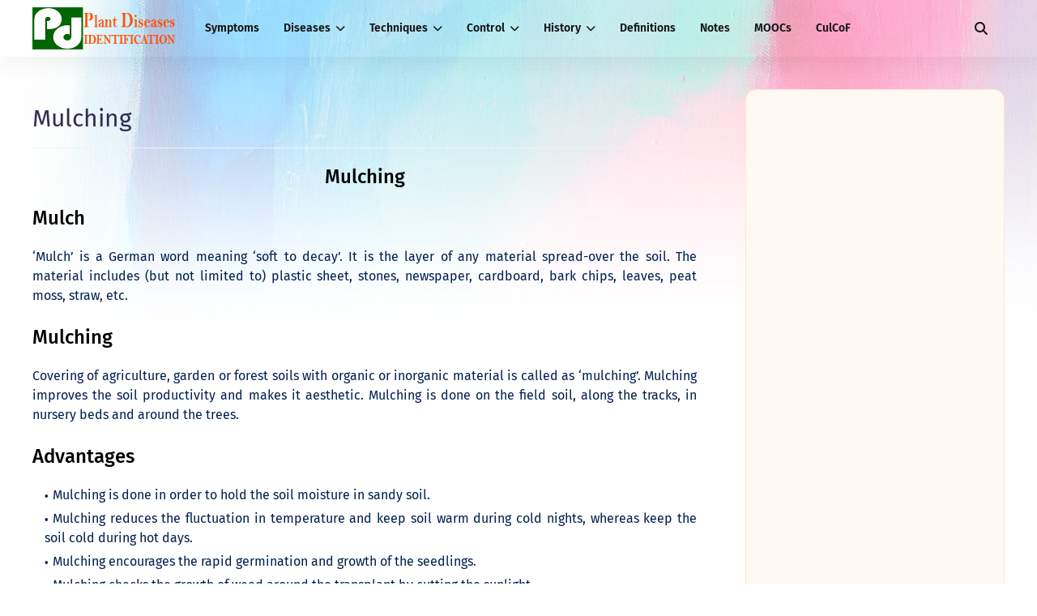

--- FILE ---
content_type: text/html; charset=UTF-8
request_url: https://www.plantsdiseases.com/p/mulching.html
body_size: 50239
content:
<!DOCTYPE html>
<html class='ltr' dir='ltr' xmlns='http://www.w3.org/1999/xhtml' xmlns:b='http://www.google.com/2005/gml/b' xmlns:data='http://www.google.com/2005/gml/data' xmlns:expr='http://www.google.com/2005/gml/expr'>
<head>
<script async='async' crossorigin='anonymous' src='https://pagead2.googlesyndication.com/pagead/js/adsbygoogle.js?client=ca-pub-4767316754713569'></script>
<meta content='width=device-width, initial-scale=1, minimum-scale=1, maximum-scale=1' name='viewport'/>
<title>Mulching</title>
<link href='//1.bp.blogspot.com' rel='dns-prefetch'/>
<link href='//2.bp.blogspot.com' rel='dns-prefetch'/>
<link href='//3.bp.blogspot.com' rel='dns-prefetch'/>
<link href='//4.bp.blogspot.com' rel='dns-prefetch'/>
<link href='//www.blogger.com' rel='dns-prefetch'/>
<link href='//dnjs.cloudflare.com' rel='dns-prefetch'/>
<link href='//fonts.gstatic.com' rel='dns-prefetch'/>
<link href='//pagead2.googlesyndication.com' rel='dns-prefetch'/>
<link href='//www.googletagmanager.com' rel='dns-prefetch'/>
<link href='//www.google-analytics.com' rel='dns-prefetch'/>
<link href='//connect.facebook.net' rel='dns-prefetch'/>
<link href='//c.disquscdn.com' rel='dns-prefetch'/>
<link href='//disqus.com' rel='dns-prefetch'/>
<meta content='text/html; charset=UTF-8' http-equiv='Content-Type'/>
<meta content='blogger' name='generator'/>
<link href='https://www.plantsdiseases.com/favicon.ico' rel='icon' type='image/x-icon'/>
<meta content='#FF3152' name='theme-color'/>
<meta content='#FF3152' name='msapplication-navbutton-color'/>
<link href='https://www.plantsdiseases.com/p/mulching.html' rel='canonical'/>
<link rel="alternate" type="application/atom+xml" title="Plant diseases identification - Atom" href="https://www.plantsdiseases.com/feeds/posts/default" />
<link rel="alternate" type="application/rss+xml" title="Plant diseases identification - RSS" href="https://www.plantsdiseases.com/feeds/posts/default?alt=rss" />
<link rel="service.post" type="application/atom+xml" title="Plant diseases identification - Atom" href="https://www.blogger.com/feeds/30898474097767649/posts/default" />
<meta content='Mulching with compost, straw, hay, Grass clipping, dry leaves, wood chips, shredded bark, news paper, sawdust, husk of rice, plastic' name='description'/>
<link href='https://blogger.googleusercontent.com/img/b/R29vZ2xl/AVvXsEi97YcaSBXK1VUe3Y9Vy72DRKwn51dseQOcf8CE27AA4rhFYBtyrCckk4ZFmhgIRTusL8j9yfXtT6MlqrkJBvedW084OzRgXxLZMMNimOhMJ8BasRVjN9BQOw2nIxo0NCsTka22wnCm-Z8/w640-h360/Straw.jpg' rel='image_src'/>
<!-- Metadata for Open Graph protocol. See http://ogp.me/. -->
<meta content='article' property='og:type'/>
<meta content='Mulching' property='og:title'/>
<meta content='https://www.plantsdiseases.com/p/mulching.html' property='og:url'/>
<meta content='Mulching with compost, straw, hay, Grass clipping, dry leaves, wood chips, shredded bark, news paper, sawdust, husk of rice, plastic' property='og:description'/>
<meta content='Plant diseases identification' property='og:site_name'/>
<meta content='https://blogger.googleusercontent.com/img/b/R29vZ2xl/AVvXsEi97YcaSBXK1VUe3Y9Vy72DRKwn51dseQOcf8CE27AA4rhFYBtyrCckk4ZFmhgIRTusL8j9yfXtT6MlqrkJBvedW084OzRgXxLZMMNimOhMJ8BasRVjN9BQOw2nIxo0NCsTka22wnCm-Z8/w640-h360/Straw.jpg' property='og:image'/>
<meta content='https://blogger.googleusercontent.com/img/b/R29vZ2xl/AVvXsEi97YcaSBXK1VUe3Y9Vy72DRKwn51dseQOcf8CE27AA4rhFYBtyrCckk4ZFmhgIRTusL8j9yfXtT6MlqrkJBvedW084OzRgXxLZMMNimOhMJ8BasRVjN9BQOw2nIxo0NCsTka22wnCm-Z8/w640-h360/Straw.jpg' name='twitter:image'/>
<meta content='summary_large_image' name='twitter:card'/>
<meta content='Mulching' name='twitter:title'/>
<meta content='https://www.plantsdiseases.com/p/mulching.html' name='twitter:domain'/>
<meta content='Mulching with compost, straw, hay, Grass clipping, dry leaves, wood chips, shredded bark, news paper, sawdust, husk of rice, plastic' name='twitter:description'/>
<link href='https://cdnjs.cloudflare.com/ajax/libs/font-awesome/6.4.2/css/all.min.css' rel='stylesheet'/>
<!-- Template Style CSS -->
<style id='page-skin-1' type='text/css'><!--
/*
-----------------------------------------------
----------------------------------------------- */
/*-- Google Fonts --*/
@font-face{font-family:'Fira Sans';font-style:italic;font-weight:400;font-display:swap;src:local('Fira Sans Italic'),local(FiraSans-Italic),url(https://fonts.gstatic.com/s/firasans/v10/va9C4kDNxMZdWfMOD5VvkrjEYTLHdQ.woff2) format("woff2");unicode-range:U+0460-052F,U+1C80-1C88,U+20B4,U+2DE0-2DFF,U+A640-A69F,U+FE2E-FE2F}
@font-face{font-family:'Fira Sans';font-style:italic;font-weight:400;font-display:swap;src:local('Fira Sans Italic'),local(FiraSans-Italic),url(https://fonts.gstatic.com/s/firasans/v10/va9C4kDNxMZdWfMOD5VvkrjNYTLHdQ.woff2) format("woff2");unicode-range:U+0400-045F,U+0490-0491,U+04B0-04B1,U+2116}
@font-face{font-family:'Fira Sans';font-style:italic;font-weight:400;font-display:swap;src:local('Fira Sans Italic'),local(FiraSans-Italic),url(https://fonts.gstatic.com/s/firasans/v10/va9C4kDNxMZdWfMOD5VvkrjFYTLHdQ.woff2) format("woff2");unicode-range:U+1F00-1FFF}
@font-face{font-family:'Fira Sans';font-style:italic;font-weight:400;font-display:swap;src:local('Fira Sans Italic'),local(FiraSans-Italic),url(https://fonts.gstatic.com/s/firasans/v10/va9C4kDNxMZdWfMOD5VvkrjKYTLHdQ.woff2) format("woff2");unicode-range:U+0370-03FF}
@font-face{font-family:'Fira Sans';font-style:italic;font-weight:400;font-display:swap;src:local('Fira Sans Italic'),local(FiraSans-Italic),url(https://fonts.gstatic.com/s/firasans/v10/va9C4kDNxMZdWfMOD5VvkrjGYTLHdQ.woff2) format("woff2");unicode-range:U+0102-0103,U+0110-0111,U+0128-0129,U+0168-0169,U+01A0-01A1,U+01AF-01B0,U+1EA0-1EF9,U+20AB}
@font-face{font-family:'Fira Sans';font-style:italic;font-weight:400;font-display:swap;src:local('Fira Sans Italic'),local(FiraSans-Italic),url(https://fonts.gstatic.com/s/firasans/v10/va9C4kDNxMZdWfMOD5VvkrjHYTLHdQ.woff2) format("woff2");unicode-range:U+0100-024F,U+0259,U+1E00-1EFF,U+2020,U+20A0-20AB,U+20AD-20CF,U+2113,U+2C60-2C7F,U+A720-A7FF}
@font-face{font-family:'Fira Sans';font-style:italic;font-weight:400;font-display:swap;src:local('Fira Sans Italic'),local(FiraSans-Italic),url(https://fonts.gstatic.com/s/firasans/v10/va9C4kDNxMZdWfMOD5VvkrjJYTI.woff2) format("woff2");unicode-range:U+0000-00FF,U+0131,U+0152-0153,U+02BB-02BC,U+02C6,U+02DA,U+02DC,U+2000-206F,U+2074,U+20AC,U+2122,U+2191,U+2193,U+2212,U+2215,U+FEFF,U+FFFD}
@font-face{font-family:'Fira Sans';font-style:italic;font-weight:500;font-display:swap;src:local('Fira Sans Medium Italic'),local(FiraSans-MediumItalic),url(https://fonts.gstatic.com/s/firasans/v10/va9f4kDNxMZdWfMOD5VvkrA6Qif1VFn2lg.woff2) format("woff2");unicode-range:U+0460-052F,U+1C80-1C88,U+20B4,U+2DE0-2DFF,U+A640-A69F,U+FE2E-FE2F}
@font-face{font-family:'Fira Sans';font-style:italic;font-weight:500;font-display:swap;src:local('Fira Sans Medium Italic'),local(FiraSans-MediumItalic),url(https://fonts.gstatic.com/s/firasans/v10/va9f4kDNxMZdWfMOD5VvkrA6Qif8VFn2lg.woff2) format("woff2");unicode-range:U+0400-045F,U+0490-0491,U+04B0-04B1,U+2116}
@font-face{font-family:'Fira Sans';font-style:italic;font-weight:500;font-display:swap;src:local('Fira Sans Medium Italic'),local(FiraSans-MediumItalic),url(https://fonts.gstatic.com/s/firasans/v10/va9f4kDNxMZdWfMOD5VvkrA6Qif0VFn2lg.woff2) format("woff2");unicode-range:U+1F00-1FFF}
@font-face{font-family:'Fira Sans';font-style:italic;font-weight:500;font-display:swap;src:local('Fira Sans Medium Italic'),local(FiraSans-MediumItalic),url(https://fonts.gstatic.com/s/firasans/v10/va9f4kDNxMZdWfMOD5VvkrA6Qif7VFn2lg.woff2) format("woff2");unicode-range:U+0370-03FF}
@font-face{font-family:'Fira Sans';font-style:italic;font-weight:500;font-display:swap;src:local('Fira Sans Medium Italic'),local(FiraSans-MediumItalic),url(https://fonts.gstatic.com/s/firasans/v10/va9f4kDNxMZdWfMOD5VvkrA6Qif3VFn2lg.woff2) format("woff2");unicode-range:U+0102-0103,U+0110-0111,U+0128-0129,U+0168-0169,U+01A0-01A1,U+01AF-01B0,U+1EA0-1EF9,U+20AB}
@font-face{font-family:'Fira Sans';font-style:italic;font-weight:500;font-display:swap;src:local('Fira Sans Medium Italic'),local(FiraSans-MediumItalic),url(https://fonts.gstatic.com/s/firasans/v10/va9f4kDNxMZdWfMOD5VvkrA6Qif2VFn2lg.woff2) format("woff2");unicode-range:U+0100-024F,U+0259,U+1E00-1EFF,U+2020,U+20A0-20AB,U+20AD-20CF,U+2113,U+2C60-2C7F,U+A720-A7FF}
@font-face{font-family:'Fira Sans';font-style:italic;font-weight:500;font-display:swap;src:local('Fira Sans Medium Italic'),local(FiraSans-MediumItalic),url(https://fonts.gstatic.com/s/firasans/v10/va9f4kDNxMZdWfMOD5VvkrA6Qif4VFk.woff2) format("woff2");unicode-range:U+0000-00FF,U+0131,U+0152-0153,U+02BB-02BC,U+02C6,U+02DA,U+02DC,U+2000-206F,U+2074,U+20AC,U+2122,U+2191,U+2193,U+2212,U+2215,U+FEFF,U+FFFD}
@font-face{font-family:'Fira Sans';font-style:italic;font-weight:600;font-display:swap;src:local('Fira Sans SemiBold Italic'),local(FiraSans-SemiBoldItalic),url(https://fonts.gstatic.com/s/firasans/v10/va9f4kDNxMZdWfMOD5VvkrAWRSf1VFn2lg.woff2) format("woff2");unicode-range:U+0460-052F,U+1C80-1C88,U+20B4,U+2DE0-2DFF,U+A640-A69F,U+FE2E-FE2F}
@font-face{font-family:'Fira Sans';font-style:italic;font-weight:600;font-display:swap;src:local('Fira Sans SemiBold Italic'),local(FiraSans-SemiBoldItalic),url(https://fonts.gstatic.com/s/firasans/v10/va9f4kDNxMZdWfMOD5VvkrAWRSf8VFn2lg.woff2) format("woff2");unicode-range:U+0400-045F,U+0490-0491,U+04B0-04B1,U+2116}
@font-face{font-family:'Fira Sans';font-style:italic;font-weight:600;font-display:swap;src:local('Fira Sans SemiBold Italic'),local(FiraSans-SemiBoldItalic),url(https://fonts.gstatic.com/s/firasans/v10/va9f4kDNxMZdWfMOD5VvkrAWRSf0VFn2lg.woff2) format("woff2");unicode-range:U+1F00-1FFF}
@font-face{font-family:'Fira Sans';font-style:italic;font-weight:600;font-display:swap;src:local('Fira Sans SemiBold Italic'),local(FiraSans-SemiBoldItalic),url(https://fonts.gstatic.com/s/firasans/v10/va9f4kDNxMZdWfMOD5VvkrAWRSf7VFn2lg.woff2) format("woff2");unicode-range:U+0370-03FF}
@font-face{font-family:'Fira Sans';font-style:italic;font-weight:600;font-display:swap;src:local('Fira Sans SemiBold Italic'),local(FiraSans-SemiBoldItalic),url(https://fonts.gstatic.com/s/firasans/v10/va9f4kDNxMZdWfMOD5VvkrAWRSf3VFn2lg.woff2) format("woff2");unicode-range:U+0102-0103,U+0110-0111,U+0128-0129,U+0168-0169,U+01A0-01A1,U+01AF-01B0,U+1EA0-1EF9,U+20AB}
@font-face{font-family:'Fira Sans';font-style:italic;font-weight:600;font-display:swap;src:local('Fira Sans SemiBold Italic'),local(FiraSans-SemiBoldItalic),url(https://fonts.gstatic.com/s/firasans/v10/va9f4kDNxMZdWfMOD5VvkrAWRSf2VFn2lg.woff2) format("woff2");unicode-range:U+0100-024F,U+0259,U+1E00-1EFF,U+2020,U+20A0-20AB,U+20AD-20CF,U+2113,U+2C60-2C7F,U+A720-A7FF}
@font-face{font-family:'Fira Sans';font-style:italic;font-weight:600;font-display:swap;src:local('Fira Sans SemiBold Italic'),local(FiraSans-SemiBoldItalic),url(https://fonts.gstatic.com/s/firasans/v10/va9f4kDNxMZdWfMOD5VvkrAWRSf4VFk.woff2) format("woff2");unicode-range:U+0000-00FF,U+0131,U+0152-0153,U+02BB-02BC,U+02C6,U+02DA,U+02DC,U+2000-206F,U+2074,U+20AC,U+2122,U+2191,U+2193,U+2212,U+2215,U+FEFF,U+FFFD}
@font-face{font-family:'Fira Sans';font-style:italic;font-weight:700;font-display:swap;src:local('Fira Sans Bold Italic'),local(FiraSans-BoldItalic),url(https://fonts.gstatic.com/s/firasans/v10/va9f4kDNxMZdWfMOD5VvkrByRCf1VFn2lg.woff2) format("woff2");unicode-range:U+0460-052F,U+1C80-1C88,U+20B4,U+2DE0-2DFF,U+A640-A69F,U+FE2E-FE2F}
@font-face{font-family:'Fira Sans';font-style:italic;font-weight:700;font-display:swap;src:local('Fira Sans Bold Italic'),local(FiraSans-BoldItalic),url(https://fonts.gstatic.com/s/firasans/v10/va9f4kDNxMZdWfMOD5VvkrByRCf8VFn2lg.woff2) format("woff2");unicode-range:U+0400-045F,U+0490-0491,U+04B0-04B1,U+2116}
@font-face{font-family:'Fira Sans';font-style:italic;font-weight:700;font-display:swap;src:local('Fira Sans Bold Italic'),local(FiraSans-BoldItalic),url(https://fonts.gstatic.com/s/firasans/v10/va9f4kDNxMZdWfMOD5VvkrByRCf0VFn2lg.woff2) format("woff2");unicode-range:U+1F00-1FFF}
@font-face{font-family:'Fira Sans';font-style:italic;font-weight:700;font-display:swap;src:local('Fira Sans Bold Italic'),local(FiraSans-BoldItalic),url(https://fonts.gstatic.com/s/firasans/v10/va9f4kDNxMZdWfMOD5VvkrByRCf7VFn2lg.woff2) format("woff2");unicode-range:U+0370-03FF}
@font-face{font-family:'Fira Sans';font-style:italic;font-weight:700;font-display:swap;src:local('Fira Sans Bold Italic'),local(FiraSans-BoldItalic),url(https://fonts.gstatic.com/s/firasans/v10/va9f4kDNxMZdWfMOD5VvkrByRCf3VFn2lg.woff2) format("woff2");unicode-range:U+0102-0103,U+0110-0111,U+0128-0129,U+0168-0169,U+01A0-01A1,U+01AF-01B0,U+1EA0-1EF9,U+20AB}
@font-face{font-family:'Fira Sans';font-style:italic;font-weight:700;font-display:swap;src:local('Fira Sans Bold Italic'),local(FiraSans-BoldItalic),url(https://fonts.gstatic.com/s/firasans/v10/va9f4kDNxMZdWfMOD5VvkrByRCf2VFn2lg.woff2) format("woff2");unicode-range:U+0100-024F,U+0259,U+1E00-1EFF,U+2020,U+20A0-20AB,U+20AD-20CF,U+2113,U+2C60-2C7F,U+A720-A7FF}
@font-face{font-family:'Fira Sans';font-style:italic;font-weight:700;font-display:swap;src:local('Fira Sans Bold Italic'),local(FiraSans-BoldItalic),url(https://fonts.gstatic.com/s/firasans/v10/va9f4kDNxMZdWfMOD5VvkrByRCf4VFk.woff2) format("woff2");unicode-range:U+0000-00FF,U+0131,U+0152-0153,U+02BB-02BC,U+02C6,U+02DA,U+02DC,U+2000-206F,U+2074,U+20AC,U+2122,U+2191,U+2193,U+2212,U+2215,U+FEFF,U+FFFD}
@font-face{font-family:'Fira Sans';font-style:normal;font-weight:400;font-display:swap;src:local('Fira Sans Regular'),local(FiraSans-Regular),url(https://fonts.gstatic.com/s/firasans/v10/va9E4kDNxMZdWfMOD5VvmojLeTY.woff2) format("woff2");unicode-range:U+0460-052F,U+1C80-1C88,U+20B4,U+2DE0-2DFF,U+A640-A69F,U+FE2E-FE2F}
@font-face{font-family:'Fira Sans';font-style:normal;font-weight:400;font-display:swap;src:local('Fira Sans Regular'),local(FiraSans-Regular),url(https://fonts.gstatic.com/s/firasans/v10/va9E4kDNxMZdWfMOD5Vvk4jLeTY.woff2) format("woff2");unicode-range:U+0400-045F,U+0490-0491,U+04B0-04B1,U+2116}
@font-face{font-family:'Fira Sans';font-style:normal;font-weight:400;font-display:swap;src:local('Fira Sans Regular'),local(FiraSans-Regular),url(https://fonts.gstatic.com/s/firasans/v10/va9E4kDNxMZdWfMOD5Vvm4jLeTY.woff2) format("woff2");unicode-range:U+1F00-1FFF}
@font-face{font-family:'Fira Sans';font-style:normal;font-weight:400;font-display:swap;src:local('Fira Sans Regular'),local(FiraSans-Regular),url(https://fonts.gstatic.com/s/firasans/v10/va9E4kDNxMZdWfMOD5VvlIjLeTY.woff2) format("woff2");unicode-range:U+0370-03FF}
@font-face{font-family:'Fira Sans';font-style:normal;font-weight:400;font-display:swap;src:local('Fira Sans Regular'),local(FiraSans-Regular),url(https://fonts.gstatic.com/s/firasans/v10/va9E4kDNxMZdWfMOD5VvmIjLeTY.woff2) format("woff2");unicode-range:U+0102-0103,U+0110-0111,U+0128-0129,U+0168-0169,U+01A0-01A1,U+01AF-01B0,U+1EA0-1EF9,U+20AB}
@font-face{font-family:'Fira Sans';font-style:normal;font-weight:400;font-display:swap;src:local('Fira Sans Regular'),local(FiraSans-Regular),url(https://fonts.gstatic.com/s/firasans/v10/va9E4kDNxMZdWfMOD5VvmYjLeTY.woff2) format("woff2");unicode-range:U+0100-024F,U+0259,U+1E00-1EFF,U+2020,U+20A0-20AB,U+20AD-20CF,U+2113,U+2C60-2C7F,U+A720-A7FF}
@font-face{font-family:'Fira Sans';font-style:normal;font-weight:400;font-display:swap;src:local('Fira Sans Regular'),local(FiraSans-Regular),url(https://fonts.gstatic.com/s/firasans/v10/va9E4kDNxMZdWfMOD5Vvl4jL.woff2) format("woff2");unicode-range:U+0000-00FF,U+0131,U+0152-0153,U+02BB-02BC,U+02C6,U+02DA,U+02DC,U+2000-206F,U+2074,U+20AC,U+2122,U+2191,U+2193,U+2212,U+2215,U+FEFF,U+FFFD}
@font-face{font-family:'Fira Sans';font-style:normal;font-weight:500;font-display:swap;src:local('Fira Sans Medium'),local(FiraSans-Medium),url(https://fonts.gstatic.com/s/firasans/v10/va9B4kDNxMZdWfMOD5VnZKveSxf6TF0.woff2) format("woff2");unicode-range:U+0460-052F,U+1C80-1C88,U+20B4,U+2DE0-2DFF,U+A640-A69F,U+FE2E-FE2F}
@font-face{font-family:'Fira Sans';font-style:normal;font-weight:500;font-display:swap;src:local('Fira Sans Medium'),local(FiraSans-Medium),url(https://fonts.gstatic.com/s/firasans/v10/va9B4kDNxMZdWfMOD5VnZKveQhf6TF0.woff2) format("woff2");unicode-range:U+0400-045F,U+0490-0491,U+04B0-04B1,U+2116}
@font-face{font-family:'Fira Sans';font-style:normal;font-weight:500;font-display:swap;src:local('Fira Sans Medium'),local(FiraSans-Medium),url(https://fonts.gstatic.com/s/firasans/v10/va9B4kDNxMZdWfMOD5VnZKveShf6TF0.woff2) format("woff2");unicode-range:U+1F00-1FFF}
@font-face{font-family:'Fira Sans';font-style:normal;font-weight:500;font-display:swap;src:local('Fira Sans Medium'),local(FiraSans-Medium),url(https://fonts.gstatic.com/s/firasans/v10/va9B4kDNxMZdWfMOD5VnZKveRRf6TF0.woff2) format("woff2");unicode-range:U+0370-03FF}
@font-face{font-family:'Fira Sans';font-style:normal;font-weight:500;font-display:swap;src:local('Fira Sans Medium'),local(FiraSans-Medium),url(https://fonts.gstatic.com/s/firasans/v10/va9B4kDNxMZdWfMOD5VnZKveSRf6TF0.woff2) format("woff2");unicode-range:U+0102-0103,U+0110-0111,U+0128-0129,U+0168-0169,U+01A0-01A1,U+01AF-01B0,U+1EA0-1EF9,U+20AB}
@font-face{font-family:'Fira Sans';font-style:normal;font-weight:500;font-display:swap;src:local('Fira Sans Medium'),local(FiraSans-Medium),url(https://fonts.gstatic.com/s/firasans/v10/va9B4kDNxMZdWfMOD5VnZKveSBf6TF0.woff2) format("woff2");unicode-range:U+0100-024F,U+0259,U+1E00-1EFF,U+2020,U+20A0-20AB,U+20AD-20CF,U+2113,U+2C60-2C7F,U+A720-A7FF}
@font-face{font-family:'Fira Sans';font-style:normal;font-weight:500;font-display:swap;src:local('Fira Sans Medium'),local(FiraSans-Medium),url(https://fonts.gstatic.com/s/firasans/v10/va9B4kDNxMZdWfMOD5VnZKveRhf6.woff2) format("woff2");unicode-range:U+0000-00FF,U+0131,U+0152-0153,U+02BB-02BC,U+02C6,U+02DA,U+02DC,U+2000-206F,U+2074,U+20AC,U+2122,U+2191,U+2193,U+2212,U+2215,U+FEFF,U+FFFD}
@font-face{font-family:'Fira Sans';font-style:normal;font-weight:600;font-display:swap;src:local('Fira Sans SemiBold'),local(FiraSans-SemiBold),url(https://fonts.gstatic.com/s/firasans/v10/va9B4kDNxMZdWfMOD5VnSKzeSxf6TF0.woff2) format("woff2");unicode-range:U+0460-052F,U+1C80-1C88,U+20B4,U+2DE0-2DFF,U+A640-A69F,U+FE2E-FE2F}
@font-face{font-family:'Fira Sans';font-style:normal;font-weight:600;font-display:swap;src:local('Fira Sans SemiBold'),local(FiraSans-SemiBold),url(https://fonts.gstatic.com/s/firasans/v10/va9B4kDNxMZdWfMOD5VnSKzeQhf6TF0.woff2) format("woff2");unicode-range:U+0400-045F,U+0490-0491,U+04B0-04B1,U+2116}
@font-face{font-family:'Fira Sans';font-style:normal;font-weight:600;font-display:swap;src:local('Fira Sans SemiBold'),local(FiraSans-SemiBold),url(https://fonts.gstatic.com/s/firasans/v10/va9B4kDNxMZdWfMOD5VnSKzeShf6TF0.woff2) format("woff2");unicode-range:U+1F00-1FFF}
@font-face{font-family:'Fira Sans';font-style:normal;font-weight:600;font-display:swap;src:local('Fira Sans SemiBold'),local(FiraSans-SemiBold),url(https://fonts.gstatic.com/s/firasans/v10/va9B4kDNxMZdWfMOD5VnSKzeRRf6TF0.woff2) format("woff2");unicode-range:U+0370-03FF}
@font-face{font-family:'Fira Sans';font-style:normal;font-weight:600;font-display:swap;src:local('Fira Sans SemiBold'),local(FiraSans-SemiBold),url(https://fonts.gstatic.com/s/firasans/v10/va9B4kDNxMZdWfMOD5VnSKzeSRf6TF0.woff2) format("woff2");unicode-range:U+0102-0103,U+0110-0111,U+0128-0129,U+0168-0169,U+01A0-01A1,U+01AF-01B0,U+1EA0-1EF9,U+20AB}
@font-face{font-family:'Fira Sans';font-style:normal;font-weight:600;font-display:swap;src:local('Fira Sans SemiBold'),local(FiraSans-SemiBold),url(https://fonts.gstatic.com/s/firasans/v10/va9B4kDNxMZdWfMOD5VnSKzeSBf6TF0.woff2) format("woff2");unicode-range:U+0100-024F,U+0259,U+1E00-1EFF,U+2020,U+20A0-20AB,U+20AD-20CF,U+2113,U+2C60-2C7F,U+A720-A7FF}
@font-face{font-family:'Fira Sans';font-style:normal;font-weight:600;font-display:swap;src:local('Fira Sans SemiBold'),local(FiraSans-SemiBold),url(https://fonts.gstatic.com/s/firasans/v10/va9B4kDNxMZdWfMOD5VnSKzeRhf6.woff2) format("woff2");unicode-range:U+0000-00FF,U+0131,U+0152-0153,U+02BB-02BC,U+02C6,U+02DA,U+02DC,U+2000-206F,U+2074,U+20AC,U+2122,U+2191,U+2193,U+2212,U+2215,U+FEFF,U+FFFD}
@font-face{font-family:'Fira Sans';font-style:normal;font-weight:700;font-display:swap;src:local('Fira Sans Bold'),local(FiraSans-Bold),url(https://fonts.gstatic.com/s/firasans/v10/va9B4kDNxMZdWfMOD5VnLK3eSxf6TF0.woff2) format("woff2");unicode-range:U+0460-052F,U+1C80-1C88,U+20B4,U+2DE0-2DFF,U+A640-A69F,U+FE2E-FE2F}
@font-face{font-family:'Fira Sans';font-style:normal;font-weight:700;font-display:swap;src:local('Fira Sans Bold'),local(FiraSans-Bold),url(https://fonts.gstatic.com/s/firasans/v10/va9B4kDNxMZdWfMOD5VnLK3eQhf6TF0.woff2) format("woff2");unicode-range:U+0400-045F,U+0490-0491,U+04B0-04B1,U+2116}
@font-face{font-family:'Fira Sans';font-style:normal;font-weight:700;font-display:swap;src:local('Fira Sans Bold'),local(FiraSans-Bold),url(https://fonts.gstatic.com/s/firasans/v10/va9B4kDNxMZdWfMOD5VnLK3eShf6TF0.woff2) format("woff2");unicode-range:U+1F00-1FFF}
@font-face{font-family:'Fira Sans';font-style:normal;font-weight:700;font-display:swap;src:local('Fira Sans Bold'),local(FiraSans-Bold),url(https://fonts.gstatic.com/s/firasans/v10/va9B4kDNxMZdWfMOD5VnLK3eRRf6TF0.woff2) format("woff2");unicode-range:U+0370-03FF}
@font-face{font-family:'Fira Sans';font-style:normal;font-weight:700;font-display:swap;src:local('Fira Sans Bold'),local(FiraSans-Bold),url(https://fonts.gstatic.com/s/firasans/v10/va9B4kDNxMZdWfMOD5VnLK3eSRf6TF0.woff2) format("woff2");unicode-range:U+0102-0103,U+0110-0111,U+0128-0129,U+0168-0169,U+01A0-01A1,U+01AF-01B0,U+1EA0-1EF9,U+20AB}
@font-face{font-family:'Fira Sans';font-style:normal;font-weight:700;font-display:swap;src:local('Fira Sans Bold'),local(FiraSans-Bold),url(https://fonts.gstatic.com/s/firasans/v10/va9B4kDNxMZdWfMOD5VnLK3eSBf6TF0.woff2) format("woff2");unicode-range:U+0100-024F,U+0259,U+1E00-1EFF,U+2020,U+20A0-20AB,U+20AD-20CF,U+2113,U+2C60-2C7F,U+A720-A7FF}
@font-face{font-family:'Fira Sans';font-style:normal;font-weight:700;font-display:swap;src:local('Fira Sans Bold'),local(FiraSans-Bold),url(https://fonts.gstatic.com/s/firasans/v10/va9B4kDNxMZdWfMOD5VnLK3eRhf6.woff2) format("woff2");unicode-range:U+0000-00FF,U+0131,U+0152-0153,U+02BB-02BC,U+02C6,U+02DA,U+02DC,U+2000-206F,U+2074,U+20AC,U+2122,U+2191,U+2193,U+2212,U+2215,U+FEFF,U+FFFD}
/*-- Reset CSS --*/
.CSS_LIGHTBOX{z-index:999999!important}.CSS_LIGHTBOX_ATTRIBUTION_INDEX_CONTAINER .CSS_HCONT_CHILDREN_HOLDER > .CSS_LAYOUT_COMPONENT.CSS_HCONT_CHILD:first-child > .CSS_LAYOUT_COMPONENT{opacity:0}a,abbr,acronym,address,applet,b,big,blockquote,body,caption,center,cite,code,dd,del,dfn,div,dl,dt,em,fieldset,font,form,h1,h2,h3,h4,h5,h6,html,i,iframe,img,ins,kbd,label,legend,li,object,p,pre,q,s,samp,small,span,strike,strong,sub,sup,table,tbody,td,tfoot,th,thead,tr,tt,u,ul,var{
padding:0;
border:0;
outline:0;
vertical-align:baseline;
background:0 0;
text-decoration:none
}
#google_translate_element { clear: both; }.thread-expanded .thread-count a { display: none; }.comments .continue { display: none!important; }
form,textarea,input,button{
-webkit-appearance:none;
-moz-appearance:none;
appearance:none;
border-radius:0
}
dl,ul{
list-style-position:inside;
font-weight:400;
list-style:none
}
ul li{
list-style:none
}
caption,th{
text-align:center
}
img{
border:none;
position:relative
}
a,a:visited{
text-decoration:none
}
.clearfix{
clear:both
}
.section,.widget,.widget ul{
margin:0;
padding:0
}
a{
color:#FF3152
}
/* visited link */
.post-body a:visited {
color: blue;
}
/* selected link */
a:active {
color: blue;
}
a img{
border:0
}
abbr{
text-decoration:none
}
.CSS_LIGHTBOX{
z-index:999999!important
}
.separator a{
clear:none!important;
float:none!important;
margin-left:0!important;
margin-right:0!important
}
#navbar-iframe,.widget-item-control,a.quickedit,.home-link,.feed-links{
display:none!important
}
.center{
display:table;
margin:0 auto;
position:relative
}
.widget > h2,.widget > h3{
display:none
}
/*-- Body Content CSS --*/
body{
background:#ffffff url() repeat fixed top left;
font-family:'Fira Sans',Arial,sans-serif;
font-size:14px;
font-weight:400;
color:#002050;
word-wrap:break-word;
margin:0;
padding:0
}
.global-cover {
position: absolute;
top: 0;
right: 0;
left: 0;
height: 60vh;
opacity: .4;
background: no-repeat center center/cover;
-webkit-mask-image: linear-gradient(to top,transparent,rgba(0,0,0,.013)8.1%,rgba(0,0,0,.049)15.5%,rgba(0,0,0,.104)22.5%,rgba(0,0,0,.175)29%,rgba(0,0,0,.259)35.3%,rgba(0,0,0,.352)41.2%,rgba(0,0,0,.45)47.1%,rgba(0,0,0,.55)52.9%,rgba(0,0,0,.648)58.8%,rgba(0,0,0,.741)64.7%,rgba(0,0,0,.825)71%,rgba(0,0,0,.896)77.5%,rgba(0,0,0,.951)84.5%,rgba(0,0,0,.987)91.9%,#000);
mask-image: linear-gradient(to top,transparent,rgba(0,0,0,.013)8.1%,rgba(0,0,0,.049)15.5%,rgba(0,0,0,.104)22.5%,rgba(0,0,0,.175)29%,rgba(0,0,0,.259)35.3%,rgba(0,0,0,.352)41.2%,rgba(0,0,0,.45)47.1%,rgba(0,0,0,.55)52.9%,rgba(0,0,0,.648)58.8%,rgba(0,0,0,.741)64.7%,rgba(0,0,0,.825)71%,rgba(0,0,0,.896)77.5%,rgba(0,0,0,.951)84.5%,rgba(0,0,0,.987)91.9%,#000);
}
.global-cover {
background-image: url(https://blogger.googleusercontent.com/img/b/R29vZ2xl/AVvXsEgCjDrPS56Dw3cRw5ZwezZPtFxFdKfGIPwevnXzZ5rp7PklUG9jVQ-cI8hwFd6PyqvK_uOX_MuxhSeLA27DB7IgolUQw5l-V_Xgn43Uz5c_IYVkOIaNtzpDBNnQU9BiEVJ6snDi2nQclY5bys2jft-4DrgJ3Y6TzzS4vt1FtCkehlqffa0w2B6OrXqYJtMG/s16000/bg-cover.jpg);
}
h1,h2,h3,h4,h5,h6{
}
#outer-wrapper{
margin:0 auto;
}
.row{
width:1200px
}
#content-wrapper{
background:#ffffff;
margin:40px auto 0;
border-top-left-radius: 7px;
border-top-right-radius: 7px;
}
#content-wrapper > .container{
margin:0
}
.item #content-wrapper > .container {
padding: 0;
box-sizing: border-box;
}
#main-wrapper{
float:left;
overflow:hidden;
width:calc(100% - (320px + 60px));
box-sizing:border-box;
word-wrap:break-word;
padding:0;
margin:0
}
#sidebar-wrapper{
float:right;
overflow:hidden;
width:320px;
box-sizing:border-box;
word-wrap:break-word;
padding:0
}
.post-image-wrap{
position:relative;
display:block
}
.post-image-link,.about-author .avatar-container,.comments .avatar-image-container{
background-color:rgba(155,155,155,0.07);
color:transparent!important
}
.index-post .post-thumb {
}
.post-thumb{
display:block;
position:relative;
width:100%;
height:100%;
object-fit:cover;
object-position: top;
z-index:1;
opacity: 0;
transition:opacity .17s ease,transform .35s ease
}
.post-thumb.lazy-yard {
opacity: 1;
}
.post-image-link:hover .post-thumb,.post-image-wrap:hover .post-image-link .post-thumb,.hot-item-inner:hover .post-image-link .post-thumb{
transform: scale(1.05);
}
.post-image-link:hover .post-thumb,.post-image-wrap:hover .post-image-link .post-thumb{
}
.item-post .post-body img{
max-width:100%;
opacity: 0;
transition: opacity .17s ease,transform .35s ease;
}
.item-post .post-body img.lazy-yard{
opacity: 1;
}
.post-title a{
display:block
}
.social a:before{
display:inline-block;
font-family:'Font Awesome 5 Brands';
font-style:normal;
font-weight:400
}
.social .facebook a:before{
content:"\f09a"
}
.social .twitter a:before{
content:"\f099"
}
.social .x-twitter a:before{
content:"\e61b"
}
.social .gplus a:before{
content:"\f0d5"
}
.social .rss a:before{
content:"\f09e";
font-family:'Font Awesome 5 Free';
font-weight:900
}
.social .youtube a:before{
content:"\f167"
}
.social .skype a:before{
content:"\f17e"
}
.social .stumbleupon a:before{
content:"\f1a4"
}
.social .tumblr a:before{
content:"\f173"
}
.social .vk a:before{
content:"\f189"
}
.social .stack-overflow a:before{
content:"\f16c"
}
.social .github a:before{
content:"\f09b"
}
.social .linkedin a:before{
content:"\f0e1"
}
.social .dribbble a:before{
content:"\f17d"
}
.social .soundcloud a:before{
content:"\f1be"
}
.social .behance a:before{
content:"\f1b4"
}
.social .digg a:before{
content:"\f1a6"
}
.social .instagram a:before{
content:"\f16d"
}
.social .pinterest a:before{
content:"\f0d2"
}
.social .twitch a:before{
content:"\f1e8"
}
.social .delicious a:before{
content:"\f1a5"
}
.social .codepen a:before{
content:"\f1cb"
}
.social .reddit a:before{
content:"\f1a1"
}
.social .whatsapp a:before{
content:"\f232"
}
.social .snapchat a:before{
content:"\f2ac"
}
.social .email a:before{
content:"\f0e0";
font-family: 'Font Awesome 5 Free';
font-weight: 400;
}
.social .external-link a:before{
content:"\f35d"
}
.social-color .facebook a{
background-color:#3b5999
}
.social-color .twitter a{
background-color:#00acee
}
.social-color .x-twitter a{
background-color:#14171A
}
.social-color .gplus a{
background-color:#db4a39
}
.social-color .youtube a{
background-color:#db4a39
}
.social-color .instagram a{
background:linear-gradient(15deg,#ffb13d,#dd277b,#4d5ed4)
}
.social-color .pinterest a{
background-color:#ca2127
}
.social-color .dribbble a{
background-color:#ea4c89
}
.social-color .linkedin a{
background-color:#0077b5
}
.social-color .tumblr a{
background-color:#365069
}
.social-color .twitch a{
background-color:#6441a5
}
.social-color .rss a{
background-color:#ffc200
}
.social-color .skype a{
background-color:#00aff0
}
.social-color .stumbleupon a{
background-color:#eb4823
}
.social-color .vk a{
background-color:#4a76a8
}
.social-color .stack-overflow a{
background-color:#f48024
}
.social-color .github a{
background-color:#24292e
}
.social-color .soundcloud a{
background:linear-gradient(#ff7400,#ff3400)
}
.social-color .behance a{
background-color:#191919
}
.social-color .digg a{
background-color:#1b1a19
}
.social-color .delicious a{
background-color:#0076e8
}
.social-color .codepen a{
background-color:#000
}
.social-color .reddit a{
background-color:#ff4500
}
.social-color .whatsapp a{
background-color:#3fbb50
}
.social-color .snapchat a{
background-color:#ffe700
}
.social-color .email a{
background-color:#888
}
.social-color .external-link a{
background-color:#1f2024
}
.social-text .facebook a:after{
content:"Facebook"
}
.social-text .twitter a:after, .social-text .x-twitter a:after{
content:"Twitter"
}
.social-text .gplus a:after{
content:"Google Plus"
}
.social-text .rss a:after{
content:"Rss"
}
.social-text .youtube a:after{
content:"YouTube"
}
.social-text .skype a:after{
content:"Skype"
}
.social-text .stumbleupon a:after{
content:"StumbleUpon"
}
.social-text .tumblr a:after{
content:"Tumblr"
}
.social-text .vk a:after{
content:"VKontakte"
}
.social-text .stack-overflow a:after{
content:"Stack Overflow"
}
.social-text .github a:after{
content:"Github"
}
.social-text .linkedin a:after{
content:"LinkedIn"
}
.social-text .dribbble a:after{
content:"Dribbble"
}
.social-text .soundcloud a:after{
content:"SoundCloud"
}
.social-text .behance a:after{
content:"Behance"
}
.social-text .digg a:after{
content:"Digg"
}
.social-text .instagram a:after{
content:"Instagram"
}
.social-text .pinterest a:after{
content:"Pinterest"
}
.social-text .twitch a:after{
content:"Twitch"
}
.social-text .delicious a:after{
content:"Delicious"
}
.social-text .codepen a:after{
content:"CodePen"
}
.social-text .flipboard a:after{
content:"Flipboard"
}
.social-text .reddit a:after{
content:"Reddit"
}
.social-text .whatsapp a:after{
content:"Whatsapp"
}
.social-text .messenger a:after{
content:"Messenger"
}
.social-text .snapchat a:after{
content:"Snapchat"
}
.social-text .email a:after{
content:"Email"
}
.social-text .external-link a:after{
content:"WebSite"
}
#header-wrap{
position:relative;
width:100%;
height:70px;
background-color: transparent;
-webkit-box-shadow: 0 4px 30px #00000012;
box-shadow: 0 4px 30px #00000012;
z-index:1010;
}
#header-wrap .container{
position:relative;
margin:0 auto
}
.header-logo{
float:left;
margin:0 20px 0 0
}
.main-logo{
position:relative;
float:left;
width:auto;
max-width:250px;
max-height:52px;
margin:0;
padding:9px 0
}
.main-logo .header-image-wrapper{
display:block
}
.main-logo img{
max-width:100%;
max-height:52px;
margin:0
}
.main-logo h1, .main-logo h1 a{
color:#1f2024;
font-size:20px;
line-height:52px;
margin:0
}
.main-logo p{
font-size:12px;
margin:5px 0 0;
display:none;
}
.header-menu{
float:left;
}
#main-menu .widget,#main-menu .widget > h3{
display:none
}
#main-menu .show-menu{
display:block
}
#main-menu{
position:static;
height:70px;
z-index:15
}
#main-menu ul > li{
float:left;
position:relative;
margin:0;
padding:0;
transition:background .17s ease
}
#main-menu ul > li > a{
position:relative;
color:#141414;
font-size:14px;
font-weight:600;
line-height:70px;
display:inline-block;
text-decoration:none;
margin:0;
padding:0 15px;
transition:color .17s ease
}
#main-menu ul#main-menu-nav > li:hover{
background-color:rgba(255,255,255,0.05)
}
#main-menu ul#main-menu-nav > li:hover > a{
color:#141414
}
#main-menu ul > li > ul{
position:absolute;
float:left;
left:0;
top:70px;
width:180px;
background-color:#141414;
z-index:99999;
margin-top:0;
padding:0;
border:1px solid rgba(155,155,155,0.15);
box-shadow:0 2px 2px rgba(0,0,0,0.2);
visibility:hidden;
opacity:0
}
#main-menu ul > li > ul > li > ul{
position:absolute;
float:left;
top:0;
left:100%;
margin:-1px 0 0
}
#main-menu ul > li > ul > li{
display:block;
float:none;
position:relative;
background-color:rgba(255,255,255,0.03);
border-bottom:1px solid rgba(155,155,155,0.15);
transition:background .17s ease
}
#main-menu ul > li > ul > li a{
display:block;
height:36px;
font-size:13px;
color:#ffffff;
font-weight:500;
line-height:36px;
box-sizing:border-box;
margin:0;
padding:0 15px;
transition:color .17s ease
}
#main-menu ul > li > ul > li:last-child{
border-bottom:0
}
#main-menu ul > li.has-sub > a:after{
content:'\f078';
float:right;
font-family:'Font Awesome 5 Free';
font-size:12px;
font-weight:900;
margin:0 0 0 6px
}
#main-menu ul > li > ul > li.has-sub > a:after{
content:'\f054';
float:right;
margin:0
}
#main-menu ul > li > ul > li a:hover{
color:#FF3152
}
#main-menu ul > li:hover > ul,#main-menu ul > li > ul > li:hover > ul{
visibility:visible;
opacity:1
}
#main-menu ul ul{
transition:all .17s ease
}
#main-menu .mega-menu{
position:static!important
}
#main-menu .mega-menu > ul{
width:100%;
box-sizing:border-box;
padding:20px 10px
}
#main-menu .mega-menu > ul.mega-menu-inner{
overflow:hidden
}
#main-menu ul > li:hover > ul,#main-menu ul > li > ul > li:hover > ul{
visibility:visible;
opacity:1
}
#main-menu ul ul{
transition:all .25s ease
}
.mega-menu-inner .mega-item{
float:left;
width:20%;
box-sizing:border-box;
padding:0 10px
}
.mega-menu-inner .mega-content{
position:relative;
width:100%;
overflow:hidden;
padding:0
}
.mega-content .post-image-wrap{
width:100%;
height:120px
}
.mega-content .post-image-link{
width:100%;
height:100%;
z-index:1;
display:block;
position:relative;
overflow:hidden;
padding:0
}
.mega-content .post-title{
position:relative;
font-size:13px;
font-weight:600;
line-height:1.5em;
margin:7px 0 5px;
padding:0
}
.mega-content .post-title a{
display:block;
color:#ffffff;
transition:color .17s
}
.mega-content .post-title a:hover{
color:#FF3152
}
.mega-content .post-meta{
font-size:11px
}
.no-posts{
float:left;
width:100%;
height:100px;
line-height:100px;
text-align:center
}
.mega-menu .no-posts{
line-height:60px;
color:#302d55
}
.show-search,.hide-search{
position:absolute;
top:0;
right:0;
display:block;
width:58px;
height:70px;
background-color:rgba(255,255,255,0.05);
line-height:70px;
z-index:20;
color:#141414;
font-size:16px;
font-weight:400;
text-align:center;
cursor:pointer;
transition:color .17s ease
}
.show-search:hover,.hide-search:hover{
color:#141414
}
.show-search:before{
content:"\f002";
font-family:'Font Awesome 5 Free';
font-weight: 900;
}
.hide-search:before{
content:"\f00d";
font-family:'Font Awesome 5 Free';
font-weight: 900;
}
#nav-search{
display:none;
position:absolute;
left:0;
top:0;
width:100%;
height:70px;
z-index:99;
background-color:transparent;
box-sizing:border-box;
padding:0
}
#nav-search .search-form{
width:100%;
height:70px;
background-color:rgba(0,0,0,0);
line-height:70px;
overflow:hidden;
padding:0
}
#nav-search .search-input{
width:100%;
height:70px;
font-family:inherit;
color:#141414;
margin:0;
padding:0 58px 0 10px;
background-color:#ffffff;
font-size:13px;
font-weight:400;
box-sizing:border-box;
border:0
}
#nav-search .search-input:focus{
color:#141414;
outline:none
}
.mobile-menu-toggle{
display:none;
position:absolute;
top:0;
left:0;
width:58px;
height:70px;
line-height:70px;
background-color:rgba(255,255,255,0.05);
z-index:20;
color:#141414;
font-size:17px;
font-weight:400;
text-align:center;
cursor:pointer;
transition:color .17s ease
}
.mobile-menu-toggle:hover{
color:#141414
}
.mobile-menu-toggle:before{
content:"\f0c9";
font-family:'Font Awesome 5 Free';
font-weight:900;
}
.nav-active .mobile-menu-toggle:before{
content:"\f00d";
font-family:'Font Awesome 5 Free';
font-weight:900;
}
.overlay{
display:none;
position:fixed;
top:0;
left:0;
right:0;
bottom:0;
z-index:990;
background:rgba(255,255,255,0.8)
}
.mobile-menu-wrap{
display:none;
position:absolute;
top:70px;
left:0;
width:100%;
background-color:#141414;
box-sizing:border-box;
visibility:hidden;
z-index:1000;
opacity:0;
transition:all .17s ease
}
.nav-active .mobile-menu-wrap{
visibility:visible;
opacity:1
}
.mobile-menu{
position:relative;
overflow:hidden;
padding:20px;
border-top:1px solid rgba(255,255,255,0.03)
}
.mobile-menu > ul{
margin:0
}
.mobile-menu .m-sub{
display:none;
padding:0
}
.mobile-menu ul li{
position:relative;
display:block;
overflow:hidden;
float:left;
width:100%;
font-size:14px;
line-height:38px
}
.mobile-menu > ul > li{
font-weight:500;
}
.mobile-menu > ul li ul{
overflow:hidden
}
.mobile-menu ul li a{
color:#ffffff;
padding:0;
display:block;
transition:all .17s ease
}
.mobile-menu ul li.has-sub .submenu-toggle{
position:absolute;
top:0;
right:0;
color:#ffffff;
cursor:pointer
}
.mobile-menu ul li.has-sub .submenu-toggle:after{
content:'\f105';
font-family:'Font Awesome 5 Free';
font-weight:900;
float:right;
width:34px;
font-size:14px;
text-align:center;
transition:all .17s ease
}
.mobile-menu ul li.has-sub.show > .submenu-toggle:after{
transform:rotate(90deg)
}
.mobile-menu > ul > li > ul > li > a{
color:#ffffff;
opacity:.7;
padding:0 0 0 15px
}
.mobile-menu > ul > li > ul > li > ul > li > a{
color:#ffffff;
opacity:.7;
padding:0 0 0 30px
}
.ad-wrapper .widget > .widget-title {
display: none;
}
.ad-wrapper {
margin:0 auto;
}
.ad-wrapper .widget-content {
position:relative;
max-width:100%;
max-height:92px;
line-height:1;
margin:30px auto 0
}
#prev-ad .widget, #nxt-ad .widget {
width: 100%;
margin: 20px 0 0;
border-top: 1px solid #f2f2f6;
padding: 15px 0 0;
box-sizing: border-box;
}
#nxt-ad .widget {
padding-bottom: 15px;
margin-bottom: 15px;
border-bottom: 1px solid #f2f2f6;
}
#home-ad-top2 .widget-content {
margin:0 auto 30px
}
.owl-carousel{
display:none;
width:100%;
-webkit-tap-highlight-color:transparent;
position:relative;
z-index:1
}
.owl-carousel .owl-stage{
position:relative;
-ms-touch-action:pan-Y
}
.owl-carousel .owl-stage:after{
content:".";
display:block;
clear:both;
visibility:hidden;
line-height:0;
height:0
}
.owl-carousel .owl-stage-outer{
position:relative;
overflow:hidden;
-webkit-transform:translate3d(0px,0px,0px)
}
.owl-carousel .owl-controls .owl-nav .owl-prev,.owl-carousel .owl-controls .owl-nav .owl-next,.owl-carousel .owl-controls .owl-dot{
cursor:pointer;
cursor:hand;
-webkit-user-select:none;
-khtml-user-select:none;
-moz-user-select:none;
-ms-user-select:none;
user-select:none
}
.owl-carousel.owl-loaded{
display:block
}
.owl-carousel.owl-loading{
opacity:0;
display:block
}
.owl-carousel.owl-hidden{
opacity:0
}
.owl-carousel .owl-refresh .owl-item{
display:none
}
.owl-carousel .owl-item{
position:relative;
min-height:1px;
float:left;
-webkit-backface-visibility:visible;
-webkit-tap-highlight-color:transparent;
-webkit-touch-callout:none;
-webkit-user-select:none;
-moz-user-select:none;
-ms-user-select:none;
user-select:none
}
.owl-carousel.owl-text-select-on .owl-item{
-webkit-user-select:auto;
-moz-user-select:auto;
-ms-user-select:auto;
user-select:auto
}
.owl-carousel .owl-grab{
cursor:move;
cursor:-webkit-grab;
cursor:-o-grab;
cursor:-ms-grab;
cursor:grab
}
.owl-carousel.owl-rtl{
direction:rtl
}
.owl-carousel.owl-rtl .owl-item{
float:right
}
.no-js .owl-carousel{
display:block
}
.owl-carousel .animated{
-webkit-animation-duration:1000ms;
animation-duration:1000ms;
-webkit-animation-fill-mode:both;
animation-fill-mode:both
}
.owl-carousel .owl-animated-in{
z-index:1
}
.owl-carousel .owl-animated-out{
z-index:0
}
.owl-height{
-webkit-transition:height 500ms ease-in-out;
-moz-transition:height 500ms ease-in-out;
-ms-transition:height 500ms ease-in-out;
-o-transition:height 500ms ease-in-out;
transition:height 500ms ease-in-out
}
.owl-prev,.owl-next{
position:relative;
float:left;
width:24px;
height:24px;
background-color:transparent;
font-family:'Font Awesome 5 Free';
font-weight: 900;
text-rendering: auto;
-webkit-font-smoothing: antialiased;
-moz-osx-font-smoothing: grayscale;
font-size: 10px;
line-height: 22px;
color: #f6cfac;
text-align:center;
cursor:pointer;
border: 2px solid #ffe7d2;
border-radius: 24px;
box-sizing:border-box;
transition:all .25s ease
}
.owl-prev:before{
content:'\f053'
}
.owl-next:before{
content:'\f054'
}
.owl-prev:hover,.owl-next:hover{
border-color: #FF3152;
color: #FF3152;
}
#break-wrapper-outer {
background: #fff9f3;
border: 1px solid #ffe7d2;
border-radius: 13px;
margin: 0 0 30px;
}
#break-wrapper {
padding: 15px 0;
box-sizing: border-box;
}
#break-wrapper{
margin:0 auto 0
}
#break-section .widget{
display:none
}
#break-section .show-ticker, #break-section .PopularPosts{
display:block;
margin:0
}
#break-section .hot-loader {
height: 100px;
}
#break-section .no-posts{
height:100px;
line-height:100px;
text-align:center;
padding:0;
box-sizing: border-box;
}
#break-section .widget > .widget-title{
display:none;
position:relative;
float:left;
height:30px;
color:#302d55;
font-size:9px;
font-weight:400;
line-height:30px;
text-transform:uppercase;
padding:0 12px
}
#break-section .show-ticker > .widget-title, #break-section .PopularPosts > .widget-title{
display:block
}
#break-section .widget > h2,#break-section .widget > h3{
display:none
}
#break-section .widget > .widget-title > h3{
margin:0
}
#break-section .widget > .widget-title > h3:before{
content:'\f0e7';
font-family:'Font Awesome 5 Free';
float:left;
font-size:11px;
font-weight:900;
margin:0 5px 0 0;
text-rendering: auto;
-webkit-font-smoothing: antialiased;
-moz-osx-font-smoothing: grayscale;
}
#break-section .widget-content{
position:relative;
font-size:13px;
display:block;
overflow:hidden;
height:30px;
line-height:29px;
padding:0;
box-sizing:border-box
}
ul.ticker-widget{
width:100%!important;
box-sizing:border-box;
padding:0
}
.ticker-widget .ticker-item{
position:relative;
float:left;
display:block;
height:30px;
padding:0;
visibility:hidden;
}
#break-section .ticker-widget .active .ticker-item, #break-section .PopularPosts .ticker-widget .active .ticker-item {
visibility:visible;
}
.ticker-widget .post-title, #break-section .PopularPosts .ticker-widget .post-title{
height:24px;
font-size:13px;
font-weight:600;
line-height:30px;
margin:0;
padding:0;
float:left;
}
.ticker-widget .post-title a, #break-section .PopularPosts .ticker-widget .post-title a{
position:relative;
display:block;
overflow:hidden;
color:#302d55;
transition:color .25s
}
.ticker-widget .post-title a:hover, #break-section .PopularPosts .ticker-widget .post-title a:hover{
color:#FF3152
}
.ticker-widget .post-tag {
position: static;
float: left;
margin: 6px 10px 0 0;
line-height:18px;
border-radius:2px;
background: #FF3152;
}
.ticker-widget .owl-nav{
position:absolute;
top:0;
right:15px;
width:52px;
height:24px;
z-index: 5;
}
.ticker-widget .owl-nav .owl-prev{
margin-top:3px;
}
.ticker-widget .owl-nav .owl-next{
margin:3px 0 0 4px
}
@keyframes fadeInLeft {
from{
opacity:0;
transform:translate3d(-30px,0,0)
}
to{
opacity:1;
transform:none
}
}
@keyframes fadeOutLeft {
from{
opacity:1
}
to{
opacity:0;
transform:translate3d(-30px,0,0)
}
}
@keyframes fadeInRight {
from{
opacity:0;
transform:translate3d(30px,0,0)
}
to{
opacity:1;
transform:none
}
}
.fadeInRight{
animation-name:fadeInRight
}
@keyframes fadeOutRight {
from{
opacity:1
}
to{
opacity:0;
transform:translate3d(30px,0,0)
}
}
.fadeOutRight{
animation-name:fadeOutRight
}
@keyframes fadeInUp {
from{
opacity:0;
transform:translate3d(0,30px,0)
}
to{
opacity:1;
transform:none
}
}
.fadeInUp{
animation-name:fadeInUp
}
@keyframes fadeOutUp {
from{
opacity:1
}
to{
opacity:0;
transform:translate3d(0,-30px,0)
}
}
.fadeOutUp{
animation-name:fadeOutUp
}
.home-ad .widget > .widget-title{
display:none
}
.home-ad .widget-content{
float:left;
width:728px;
max-width:100%;
line-height:0;
margin:0 0 40px
}
#hot-wrapper{
margin:0 auto
}
#hot-section .widget,#hot-section .widget > .widget-title{
display:none
}
#hot-section .show-hot, #hot-section .widget.PopularPosts{
display:block!important
}
#hot-section .show-hot .widget-content, #hot-section .PopularPosts .widget-content{
position:relative;
float: left;
width: 100%;
background: #ffffff;
box-sizing: border-box;
margin:60px 0 30px;
-webkit-box-shadow: 0px 0px 20px 10px rgba(50,50,93,0.05);
box-shadow: 0px 0px 20px 10px rgba(50,50,93,0.05);
border-radius: 0px 13px 13px 0;
}
.hot-loader{
position:relative;
height:200px;
overflow:hidden;
display:block
}
.hot-loader:after{
content:'';
position:absolute;
top:50%;
left:50%;
width:26px;
height:26px;
margin:-16px 0 0 -16px;
border:3px solid #eaeaea;
border-left-color:#FF3152;
border-right-color:#FF3152;
border-radius:100%;
animation:spinner .8s infinite linear;
transform-origin:center
}
@-webkit-keyframes spinner {
0%{
-webkit-transform:rotate(0deg);
transform:rotate(0deg)
}
to{
-webkit-transform:rotate(1turn);
transform:rotate(1turn)
}
}
@keyframes spinner {
0%{
-webkit-transform:rotate(0deg);
transform:rotate(0deg)
}
to{
-webkit-transform:rotate(1turn);
transform:rotate(1turn)
}
}
ul.hot-posts, .PopularPosts ul.hot-posts{
position:relative;
margin:0
}
.hot-posts .hot-item, PopularPosts .hot-posts .hot-item{
position:relative;
float:right;
width: calc(42% - 20px);
overflow:hidden;
box-sizing:border-box;
padding:20px 0 0;
margin-bottom:20px;
}
.hot-posts .hot-item:last-child, .PopularPosts .hot-posts .hot-item:last-child {
border: 0;
padding:20px 0;
margin-bottom:0;
}
.hot-posts .item-0, .PopularPosts .hot-posts .item-0{
float:left;
width: calc(58% - 10px);
height: 457px;
padding:0;
margin: -25px 0;
border-radius: 13px;
}
.hot-item-inner, PopularPosts .hot-item-inner{
position:relative;
float:left;
width:100%;
height:100%;
overflow:hidden;
display:block;
}
.hot-posts .hot-item .post-image-wrap, .PopularPosts .hot-posts .hot-item .post-image-wrap {
position: relative;
display: block;
width: 100%;
height: 100%;
}
.hot-posts .post-image-link, .PopularPosts .hot-posts .post-image-link{
float:left;
width:180px;
height:125px;
position:relative;
overflow:hidden;
display:block;
margin:0 12px 0 0;
}
.hot-posts .item-0 .post-image-link, .PopularPosts .hot-posts .item-0 .post-image-link{
width:100%;
height:100%;
margin:0;
}
.hot-posts .post-image-link .post-thumb, .PopularPosts .hot-posts .post-image-link .post-thumb {
}
.hot-posts .post-image-link:before, .PopularPosts .hot-posts .post-image-link:before {
content: '';
position: absolute;
left: 0;
right: 0;
bottom: 0;
height: 70%;
background-image: linear-gradient(to bottom,transparent,rgba(0,0,0,0.8));
-webkit-backface-visibility: hidden;
backface-visibility: hidden;
z-index: 2;
opacity: 1;
margin: 0;
transition: opacity .25s ease;
}
.hot-posts .post-info, .PopularPosts .hot-posts .post-info{
overflow:hidden;
z-index:5;
box-sizing:border-box;
padding:0;
}
.hot-posts .item-0 .post-info, .PopularPosts .hot-posts .item-0 .post-info {
position: absolute;
bottom: 0;
left: 0;
width: 100%;
background-image: linear-gradient(to bottom,transparent,rgba(0,0,0,0.8));
overflow: hidden;
z-index: 5;
box-sizing: border-box;
padding: 20px;
}
.hot-posts .post-tag, .PopularPosts .hot-posts .post-tag{
position:static;
height: auto;
display: inline-block;
font-size: 13px;
font-weight: 500;
padding:0;
margin: 0 0 8px;
box-sizing: border-box;
background: none;
color: #FF3152;
}
.hot-posts .item-0 .post-tag, .PopularPosts .hot-posts .item-0 .post-tag{
height: auto;
display: inline-block;
font-size: 12px;
font-weight: 400;
padding: 6px 8px;
margin: 0 0 10px;
background:#FF3152;
color:#fff;
border-radius: 2px;
box-sizing: border-box;
}
.post-tag{
position:absolute;
top:15px;
left:15px;
height:18px;
z-index:5;
background-color:#FF3152;
color:#fff;
font-size:10px;
line-height:1;
font-weight:700;
text-transform:uppercase;
padding:0 6px
}
.index-post .post-info .post-tag{
position: static;
height: 22px;
line-height: 22px;
padding: 0 8px;
margin-bottom:7px;
font-size: 12px;
text-transform:capitalize;
font-weight: 400;
background: #FF3152;
border: 0;
color: #ffffff;
}
.hot-posts .post-title, .PopularPosts .hot-posts .post-title{
font-size:20px;
font-weight:600;
display:block;
line-height:1.3em;
padding: 0 20px 0 0;
box-sizing:border-box;
margin:0 0 7px;
}
.hot-posts .item-0 .post-title, .PopularPosts .hot-posts .item-0 .post-title {
font-size:26px;
margin:0 0 7px;
padding:0;
line-height:1.5em;
}
.hot-posts .post-title a, .PopularPosts .hot-posts .post-title a{
color:#302d55;
display: -webkit-box;
-webkit-line-clamp: 2;
-webkit-box-orient: vertical;
overflow: hidden;
}
.hot-posts .post-title a:hover, .PopularPosts .hot-posts .post-title a:hover{
color:#FF3152
}
.hot-posts .item-0 .post-title a, .PopularPosts .hot-posts .item-0 .post-title a{
color:#ffffff;
}
.hot-posts .post-meta, .PopularPosts .hot-posts .post-meta{
font-size:11px;
color:#afafaf
}
.PopularPosts .hot-posts .post-info .post-meta .post-date {
margin-top:0;
}
.hot-posts .post-info .post-snippet {
color: #afafaf;
}
.show-hot .no-posts, .PopularPosts .no-posts{
width:100%;
text-align:center;
}
.home-ad .widget > .widget-title{
display:none
}
.home-ad .widget{
width:728px;
max-width:100%;
margin:0 auto
}
.home-ad .widget .widget-content{
position:relative;
width:100%;
max-height:90px;
overflow:hidden;
line-height:1;
margin:0 0 30px
}
.title-wrap{
position:relative;
float:left;
width:100%;
height:32px;
background-color: #1f2024;
display:block;
margin:0
}
.item .title-wrap{
border-width: 0 0 1px 0;
}
.title-wrap > h3{
position:relative;
float:left;
height:32px;
font-size:12px;
color:#ffffff;
text-transform:uppercase;
line-height:32px;
padding:0 15px;
margin:0
}
.featured-posts .widget-title{
position:relative;
float:left;
width:100%;
height:32px;
background-color:#1f2024;
display:block;
margin:0 0 20px
}
.featured-posts .widget-title > h3{
position:relative;
float:left;
height:32px;
background-color:#FF3152;
font-size:12px;
color:#fff;
text-transform:uppercase;
line-height:32px;
padding:0 15px;
margin:0
}
a.view-all{
float: right;
height: 18px;
font-size: 9px;
line-height: 18px;
border-radius: 3px;
margin-top: 7px;
margin-right: 7px;
padding: 0 5px;
font-weight: bold;
text-transform: uppercase;
transition: background .17s ease;
background-color: #FF3152;
color:#fff;
}
a.view-all:hover{
background: #e0e0e0;
}
a.view-all:after{
content:'\f105';
float:right;
font-weight:900;
font-family:'Font Awesome 5 Free';
margin:0 0 0 3px
}
.queryMessage{
overflow:hidden;
background-color:#fff;
color:#302d55;
font-size:13px;
font-weight:400;
padding:8px 10px;
margin:0 0 25px;
border:1px solid #ebebf3;
border-radius:3px
}
.queryMessage .query-info{
margin:0 5px
}
.queryMessage .search-query,.queryMessage .search-label{
font-weight:700;
text-transform:uppercase
}
.queryMessage .search-query:before,.queryMessage .search-label:before{
content:"\201c"
}
.queryMessage .search-query:after,.queryMessage .search-label:after{
content:"\201d"
}
.queryMessage a.show-more{
float:right;
color:#FF3152;
text-decoration:underline;
transition:opacity .17s
}
.queryMessage a.show-more:hover{
opacity:.8
}
.queryEmpty{
font-size:13px;
font-weight:400;
padding:10px 0;
margin:0 0 25px;
text-align:center
}
.custom-widget li{
overflow:hidden;
padding:15px 0 0;
margin:15px 0 0;
border-top:1px dotted #ebebf3
}
.custom-widget li:first-child{
padding:0;
margin:0;
border:0
}
.custom-widget .post-image-link{
position:relative;
width:75px;
height:60px;
float:left;
overflow:hidden;
display:block;
vertical-align:middle;
margin:0 12px 0 0;
border-radius:3px
}
.custom-widget .post-info{
overflow:hidden
}
.custom-widget .post-title{
overflow:hidden;
font-size:15px;
font-weight:400;
line-height:1.5em;
margin:0
}
.custom-widget .post-title a{
display:block;
color:#302d55;
transition:color .17s
}
.custom-widget li:hover .post-title a{
color:#302d55
}
.index-post-wrap{
display: block;
box-sizing: border-box;
padding:0 0 20px;
margin: 0;
}
.grid-posts {
padding: 0;
display: -webkit-box;
display: -ms-flexbox;
display: flex;
-webkit-box-orient: horizontal;
-webkit-box-direction: normal;
-ms-flex-flow: row wrap;
flex-flow: row wrap;
}
.blog-post{
display:block;
overflow:hidden;
word-wrap:break-word
}
.index-post{
position:relative;
overflow:visible;
float: left;
width: 100%;
display: flex;
flex-direction: column;
margin:0 0 15px;
padding: 0 0 15px;
box-sizing: border-box;
border-bottom: 1px solid #e5e5e5;
}
.index-post-inside-wrap {
float: left;
width: 100%;
height: auto;
box-sizing: border-box;
}
.index-post .post-image-wrap{
float: left;
width: 330px;
height: 330px;
overflow: hidden;
margin: 0 20px 0 0;
border-radius: 13px;
-webkit-box-shadow: 0px 8px 16px -8px rgba(0,0,0,0.30), 0px 13px 27px -5px rgba(50,50,93,0.25);
box-shadow: 0px 8px 16px -8px rgba(0,0,0,0.30), 0px 13px 27px -5px rgba(50,50,93,0.25);
}
.index-post .post-image-wrap .post-image-link{
width:100%;
height:100%;
position:relative;
display:block;
z-index:1;
border-radius: 13px;
overflow:hidden;
}
.index-post .post-info{
overflow: hidden;
padding: 0;
box-sizing: border-box;
}
.index-post .post-info > h2{
float:left;
overflow:hidden;
font-weight: 700;
font-size: 28px;
line-height: 1.45;
text-decoration:none;
margin:0
}
.index-post .post-info > h2 > a{
display: unset;
color:#302d55;
background-image: -webkit-gradient(linear,left top,right top,from(#AEF3FF),to(#AEF3FF));
background-image: linear-gradient(to right,#AEF3FF 0%,#AEF3FF 100%);
background-size: 100% 0%;
background-repeat: no-repeat;
background-position: left 90%;
-webkit-transition: all 400ms ease;
transition: all 400ms ease;
}
.index-post .post-info > h2 > a:hover{
color:#002050;
background-size: 100% 25%;
}
.widget iframe,.widget img{
max-width:100%
}
.post-meta{
overflow:hidden;
color:#aaa;
font-size:13px;
font-weight:400;
padding:0 1px
}
.post-meta .post-author,.post-meta .post-date{
float:left;
display:inline-block;
margin:0 10px 0 0
}
.post-meta .post-author:before,.post-meta .post-date:before{
font-family:'Font Awesome 5 Free';
color:#1f2024;
font-weight:900;
margin:0 3px 0 0;
font-size: 11px;
}
.hot-posts .post-meta .post-author:before, .hot-posts .post-meta .post-date:before, .footer .post-meta .post-author:before, .footer .post-meta .post-date:before {
color:#afafaf;
}
.post-meta .post-author:before{
content:'BY';
font-family: 'Fira Sans',Arial,sans-serif;
}
.post-meta .post-date:before{
content:'\f073'
}
.post-meta a{
color:#aaa;
transition:color .17s
}
.post-meta a:hover{
color:#FF3152
}
.post-meta .post-author .meta-avatar{
float:left;
height:20px;
width:20px;
overflow:hidden;
margin:0 7px 0 0;
border-radius:100%;
box-shadow:0 0 3px rgba(0,0,0,0.1)
}
.post-meta .post-author .meta-avatar img{
display:block;
width:100%;
height:100%;
border-radius:100%
}
.index-post .post-meta{
margin:0 0 8px
}
.post-snippet{
position:relative;
display:block;
overflow:hidden;
font-size:16px;
line-height:1.7em;
font-weight:400;
margin:0 0 7px;
}
.index-post-footer{
position:relative;
float:left;
width:100%;
padding: 0;
margin: 7px 0 0;
}
a.read-more{
float:right;
overflow:hidden;
position:relative;
height:35px;
background:linear-gradient(103deg,#fc6668 0%,#e10489 100%);
color:#ffffff;
font-size:16px;
font-weight:500;
text-transform:uppercase;
line-height:35px;
padding:0 18px;
margin:10px 0 0;
border-radius:8px;
transition:all .17s ease
}
a.read-more span {
display: inline-block;
position: relative;
z-index: 9;
}
a.read-more:hover {
color:#fff;
}
.read-more:after {
content: '';
position: absolute;
left: -352px;
top: 100%;
background: url(https://blogger.googleusercontent.com/img/b/R29vZ2xl/AVvXsEhoKEPJDu8y6OSM4Tw__EWNH3cEwGyBpvaxfbPYeQYRWq2gwcHqgHyWFmLvhHo9E5wpgiQcF-kE3GwhzWphqXL_DMG0r37I-Xq1QpKn2B1LaIcCAvF9nGJlveerGlkxkYltPnMxmUI4T2NnBSi0-FXEyxTlw1R3FQ4ZgBc5HbBuGJSwRNP2IG8mEMpD8Lg/s352/wave-anime.png) repeat-x;
width: 704px;
height: 50%;
z-index: 2;
opacity: 0.4;
-webkit-transition: all 300ms ease;
transition: all 300ms ease;
-webkit-animation: wave_button 7s cubic-bezier(0.55,0.5,0.45,0.5) infinite;
animation: wave_button 7s cubic-bezier(0.55,0.5,0.45,0.5) infinite;
-webkit-animation-play-state: paused;
animation-play-state: paused;
}
.read-more:hover:after{
-webkit-animation-play-state:running;
animation-play-state:running;
top:60%
}
@-webkit-keyframes wave_button{
0%{
-webkit-transform:translateX(0px);
transform:translateX(0px)
}
to{
-webkit-transform:translate(352px);
transform:translate(352px)
}
}
@keyframes wave_button{
0%{
-webkit-transform:translateX(0px);
transform:translateX(0px)
}
to{
-webkit-transform:translate(352px);
transform:translate(352px)
}
}
a.post-tag{
float:left;
height:28px;
background-color:#fdfdff;
color:#302d55;
font-size:12px;
font-weight:500;
text-transform:uppercase;
line-height:28px;
padding:0 13px;
margin:0;
border:1px solid #f2f2f6;
border-radius:3px;
transition:all .17s ease
}
a.post-tag:hover{
background-color:#FF3152;
color:#fff;
border-color:#FF3152
}
#breadcrumb{
font-size:12px;
font-weight:400;
height:34px;
background-color:#1f2024;
color:#aaa;
line-height:34px;
padding:0 15px;
margin:0 0 15px;
}
#breadcrumb a{
color:#aaa;
transition:color .17s
}
#breadcrumb a:hover{
color:#FF3152
}
#breadcrumb a,#breadcrumb em{
display:inline-block
}
#breadcrumb .delimiter:after{
content:'\f054';
font-family:'Font Awesome 5 Free';
font-size:7px;
font-weight:900;
font-style:normal;
vertical-align:middle;
margin:0 3px
}
.item-post h1.post-title{
color:#302d55;
font-size:30px;
line-height:1.4em;
font-weight:400;
position:relative;
display:block;
padding:0;
margin:0 0 15px
}
.static_page .item-post h1.post-title{
margin:15px 0 0
}
.item-post .post-body{
width:100%;
font-size:15px;
line-height:1.6em;
overflow:hidden;
box-sizing:border-box;
padding:20px 0 0;
margin:15px 0 20px;
border-top:1px solid #f2f2f6
}
.item-post .post-outer{
padding:0
}
.item-post .post-body img{
max-width:100%
}
.main .widget{
margin:0
}
.main .Blog{
border-bottom-width:0
}
.post-item-inner{
position:relative;
float:left;
width:100%;
overflow:hidden;
box-sizing:border-box;
margin:0 0 35px;
}
.post-item-inner .post-meta{
padding:0
}
.post-footer{
position:relative;
float:left;
width:100%;
margin:0
}
.inline-ad{
position:relative;
display:block;
max-height:60px;
margin:0 0 30px
}
.inline-ad > ins{
display:block!important;
margin:0 auto!important
}
.item .inline-ad{
float:left;
width:100%;
margin:20px 0 0
}
.item-post-wrap > .inline-ad{
margin:0 0 20px
}
.post-labels{
overflow:hidden;
height:auto;
position:relative;
padding:0;
margin:0 0 20px
}
.post-labels a{
float:left;
height:22px;
background-color:#fdfdff;
color:#302d55;
font-size:12px;
line-height:22px;
font-weight:400;
margin:0;
padding:0 10px;
border:1px solid #f2f2f6;
border-radius:3px;
margin:0 5px 0 0;
transition:all .17s ease
}
.post-labels a:hover{
background-color:#FF3152;
color:#fff;
border-color:#FF3152
}
.post-reactions{
height:28px;
display:block;
padding:0;
margin:0 0 15px
}
.post-reactions span{
float:left;
color:#302d55;
font-size:12px;
line-height:25px;
text-transform:uppercase;
font-weight:500
}
.reactions-inner{
float:left;
margin:0;
height:28px
}
.post-share{
position:relative;
float:left;
width:100%;
overflow:hidden;
background-color:#fdfdff;
box-sizing:border-box;
padding:15px 0;
margin:0;
border-top:2px solid #f2f2f6
}
ul.share-links{
position:relative;
margin:0 -2.5px
}
.share-links li{
width:calc(100% / 7);
float:left;
box-sizing:border-box;
padding:0 2.5px;
margin:0
}
.share-links li a{
float:left;
display:inline-block;
cursor:pointer;
width:100%;
height:32px;
line-height:32px;
color:#fff;
font-weight:400;
font-size:17px;
text-align:center;
box-sizing:border-box;
opacity:1;
border-radius:3px;
transition:all .17s ease
}
.share-links li a:hover{
opacity:.8
}
ul.post-nav{
position:relative;
overflow:hidden;
display:block;
padding:0 5px;
margin:0 0 35px
}
.post-nav li{
display:inline-block;
width:50%
}
.post-nav .post-prev{
float:left;
text-align:left;
box-sizing:border-box;
padding:0 10px 0 0
}
.post-nav .post-next{
float:right;
text-align:right;
box-sizing:border-box;
padding:0 0 0 10px
}
.post-nav li a{
color:#302d55;
line-height:1.4em;
display:block;
overflow:hidden;
transition:color .17s
}
.post-nav li:hover a{
color:#FF3152
}
.post-nav li span{
display:block;
font-size:11px;
color:#aaa;
font-weight:500;
text-transform:uppercase;
padding:0 0 3px
}
.post-nav .post-prev span:before{
content:"\f053";
float:left;
font-family:'Font Awesome 5 Free';
font-size:10px;
font-weight:900;
text-transform:none;
margin:0 2px 0 0
}
.post-nav .post-next span:after{
content:"\f054";
float:right;
font-family:'Font Awesome 5 Free';
font-size:10px;
font-weight:900;
text-transform:none;
margin:0 0 0 2px
}
.post-nav p{
font-size:12px;
font-weight:400;
line-height:1.5em;
margin:0
}
.post-nav .post-nav-active p{
color:#aaa
}
.about-author{
position:relative;
display:block;
overflow:hidden;
background-color:#1f2024;
padding:20px;
margin:0 0 35px;
border:1px solid #252525;
border-radius:3px
}
.about-author .avatar-container{
position:relative;
float:left;
width:80px;
height:80px;
background-color:rgba(255,255,255,0.05);
overflow:hidden;
margin:0 15px 0 0
}
.about-author .author-avatar{
float:left;
width:100%;
height:100%;
border-radius:3px;
opacity: 0;
transition: opacity .17s ease;
}
.about-author .author-avatar.lazy-yard{
opacity: 1;
}
.author-name{
overflow:hidden;
display:inline-block;
font-size:16px;
font-weight:500;
margin:0
}
.author-name span{
color:#aaaaaa
}
.author-name a{
color:#FF3152;
transition:opacity .17s
}
.author-name a:hover{
opacity:.8
}
.author-description{
display:block;
color:#ffffff;
overflow:hidden;
font-size:12px;
font-weight:400;
line-height:1.6em
}
.author-description a:hover{
text-decoration:underline
}
#related-wrap{
overflow:hidden;
background-color:#fff;
margin:0 0 35px;
}
#related-wrap .related-tag{
display:none
}
.related-ready{
float:left;
width:100%;
box-sizing:border-box;
padding:15px 0
}
.related-ready .loader{
height:178px
}
ul.related-posts{
position:relative;
overflow:hidden;
margin:0 -10px;
padding:0
}
.related-posts .related-item{
width:33.33333333%;
position:relative;
overflow:hidden;
float:left;
display:block;
box-sizing:border-box;
padding:0 10px;
margin:0
}
.related-posts .post-image-link{
width:100%;
height:120px;
position:relative;
overflow:hidden;
display:block;
margin:0 0 10px;
border-radius:3px
}
.related-posts .post-title{
font-size:15px;
font-weight:400;
line-height:1.5em;
display:block;
margin:0
}
.related-posts .post-title a{
color:#302d55;
transition:color .17s
}
.related-posts .post-meta .post-date, .custom-widget li .post-meta .post-date, .PopularPosts .post-info .post-meta .post-date {
font-size:11px;
margin:8px 0 0
}
.custom-widget li .post-meta .post-date, .PopularPosts .post-info .post-meta .post-date {
margin:4px 0 0
}
.related-posts .related-item:hover .post-title a{
color:#FF3152
}
#blog-pager{
float:left;
width:100%;
font-size:15px;
font-weight:500;
text-align:center;
clear:both;
box-sizing:border-box;
padding: 20px 0 0;
margin: 20px 0;
border-top:1px solid rgba(155,155,155,0.1)
}
.index #blog-pager, .archive #blog-pager {
margin:0;
border:0;
padding: 20px 0;
}
#blog-pager .load-more{
display:inline-block;
height:34px;
background:linear-gradient(103deg,#fc6668 0%,#e10489 100%);
font-size:15px;
color:#ffffff;
font-weight:600;
line-height:34px;
box-sizing:border-box;
padding:0 30px;
margin:0;
border:0;
border-radius:2px;
position:relative;
overflow:hidden;
}
#blog-pager .load-more:after {
content: '';
position: absolute;
left: -352px;
top: 100%;
background: url(https://blogger.googleusercontent.com/img/b/R29vZ2xl/AVvXsEhoKEPJDu8y6OSM4Tw__EWNH3cEwGyBpvaxfbPYeQYRWq2gwcHqgHyWFmLvhHo9E5wpgiQcF-kE3GwhzWphqXL_DMG0r37I-Xq1QpKn2B1LaIcCAvF9nGJlveerGlkxkYltPnMxmUI4T2NnBSi0-FXEyxTlw1R3FQ4ZgBc5HbBuGJSwRNP2IG8mEMpD8Lg/s352/wave-anime.png) repeat-x;
width: 704px;
height: 50%;
z-index: 2;
opacity: 0.4;
-webkit-transition: all 300ms ease;
transition: all 300ms ease;
-webkit-animation: wave_button 7s cubic-bezier(0.55,0.5,0.45,0.5) infinite;
animation: wave_button 7s cubic-bezier(0.55,0.5,0.45,0.5) infinite;
-webkit-animation-play-state: paused;
animation-play-state: paused;
}
#blog-pager .load-more:hover:after{
-webkit-animation-play-state:running;
animation-play-state:running;
top:60%
}
#blog-pager #load-more-link{
color:#fff;
cursor:pointer
}
#blog-pager #load-more-link:hover{
background-color:#FF3152;
color:#fff
}
#blog-pager .load-more.no-more{
background-color:rgba(155,155,155,0.05);
color:#FF3152
}
#blog-pager .loading,#blog-pager .no-more{
display:none
}
#blog-pager .loading .loader{
position:relative;
height:100%;
overflow:hidden;
display:block;
margin:0
}
#blog-pager .loading .loader{
height:34px
}
#blog-pager .no-more.show{
display:inline-block
}
#blog-pager .loading .loader:after{
width:26px;
height:26px;
margin:-15px 0 0 -15px
}
#blog-pager .loading .loader:after{
content:'';
position:absolute;
top:50%;
left:50%;
width:28px;
height:28px;
margin:-16px 0 0 -16px;
border:2px solid #FF3152;
border-right-color:rgba(155,155,155,0.2);
border-radius:100%;
animation:spinner 1.1s infinite linear;
transform-origin:center
}
@-webkit-keyframes spinner {
0%{
-webkit-transform:rotate(0deg);
transform:rotate(0deg)
}
to{
-webkit-transform:rotate(1turn);
transform:rotate(1turn)
}
}
@keyframes spinner {
0%{
-webkit-transform:rotate(0deg);
transform:rotate(0deg)
}
to{
-webkit-transform:rotate(1turn);
transform:rotate(1turn)
}
}
.archive #blog-pager,.home .blog-pager .blog-pager-newer-link,.home .blog-pager .blog-pager-older-link{
display:none
}
.blog-post-comments{
display:none;
overflow:hidden;
background-color:#fff;
margin:0 0 35px;
}
.blog-post-comments .comments-title{
margin:0 0 20px
}
.comments-system-disqus .comments-title,.comments-system-facebook .comments-title{
margin:0
}
#disqus_thread{
float:left;
width:100%;
padding:10px 15px;
box-sizing:border-box
}
.blog-post-comments .fb_iframe_widget{
box-sizing:border-box;
padding:0 5px
}
#comments{
margin:0
}
#gpluscomments{
float:left!important;
width:100%!important;
margin:0 0 25px!important
}
#gpluscomments iframe{
float:left!important;
width:100%
}
.comments{
display:block;
clear:both;
padding:0 15px;
margin:0;
color:#302d55
}
.comments .comment-thread > ol{
padding:0
}
.comments > h3{
font-size:13px;
font-weight:400;
font-style:italic;
padding-top:1px
}
.comments .comments-content .comment{
list-style:none;
margin:0;
padding:0 0 8px
}
.comments .comments-content .comment:first-child{
padding-top:0
}
.facebook-tab,.fb_iframe_widget_fluid span,.fb_iframe_widget iframe{
width:100%!important
}
.comments .item-control{
position:static
}
.comments .avatar-image-container{
float:left;
overflow:hidden;
position:absolute
}
.comments .avatar-image-container,.comments .avatar-image-container img{
height:35px;
max-height:35px;
width:35px;
max-width:35px;
border-radius:100%
}
.comments .comment-block{
overflow:hidden;
padding:0 0 20px
}
.comments .comment-block,.comments .comments-content .comment-replies{
margin:0 0 0 50px
}
.comments .comments-content .inline-thread{
padding:0
}
.comments .comment-actions{
float:left;
width:100%;
position:relative;
margin:0
}
.comments .comments-content .comment-header{
font-size:16px;
display:block;
overflow:hidden;
clear:both;
margin:0 0 3px;
padding:0 0 5px;
border-bottom:1px dotted #ebebf3
}
.comments .comments-content .comment-header a{
color:#302d55;
transition:color .17s
}
.comments .comments-content .comment-header a:hover{
color:#FF3152
}
.comments .comments-content .user{
font-style:normal;
font-weight:400;
display:block
}
.comments .comments-content .icon.blog-author{
display:none
}
.comments .comments-content .comment-content{
float:left;
font-size:13px;
color:#5E5E5E;
font-weight:400;
text-align:left;
line-height:1.4em;
margin:10px 0
}
.comments .comment .comment-actions a{
margin-right:5px;
padding:2px 5px;
background-color:#fdfdff;
color:#302d55;
font-weight:400;
font-size:10px;
border:1px solid #f2f2f6;
border-radius:3px;
transition:all .17s ease
}
.comments .comment .comment-actions a:hover{
color:#fff;
background-color:#FF3152;
border-color:#FF3152;
text-decoration:none
}
.comments .comments-content .datetime{
float:left;
font-size:11px;
font-weight:400;
color:#aaa;
position:relative;
padding:0 1px;
margin:5px 0 0;
display:block
}
.comments .comments-content .datetime a,.comments .comments-content .datetime a:hover{
color:#aaa
}
.comments .thread-toggle{
margin-bottom:4px
}
.comments .thread-toggle .thread-arrow{
height:7px;
margin:0 3px 2px 0
}
.comments .thread-count a,.comments .continue a{
transition:opacity .17s
}
.comments .thread-count a:hover,.comments .continue a:hover{
opacity:.8
}
.comments .continue a{
display:none
}
.comments .thread-expanded{
padding:5px 0 0
}
.comments .thread-chrome.thread-collapsed{
display:none
}
.thread-arrow:before{
content:'';
font-family:'Font Awesome 5 Free';
color:#302d55;
font-weight:900;
margin:0 2px 0 0
}
.comments .thread-expanded .thread-arrow:before{
content:'\f0d7'
}
.comments .thread-collapsed .thread-arrow:before{
content:'\f0da'
}
.comments .comments-content .comment-thread{
margin:0
}
.comments .continue a{
padding:0 0 0 60px;
font-weight:400
}
.comments .comments-content .loadmore.loaded{
margin:0;
padding:0
}
.comments .comment-replybox-thread{
margin:0
}
.thread-expanded .thread-count,.thread-expanded .thread-arrow,.comments .comments-content .loadmore,.comments .comments-content .loadmore.loaded{
display:none
}
#comment-editor{
margin:0 0 20px
}
.post-body h1,.post-body h2,.post-body h3,.post-body h4,.post-body h5,.post-body h6{
color:#302d55;
font-weight:500;
margin:0 0 15px
}
.post-body h1,.post-body h2{
font-size:24px
}
.post-body h3{
font-size:21px
}
.post-body h4{
font-size:18px
}
.post-body h5{
font-size:16px
}
.post-body h6{
font-size:13px
}
blockquote{
font-style:italic;
padding:10px;
margin:0;
border-left:4px solid #FF3152
}
blockquote:before,blockquote:after{
display:inline-block;
font-family:'Font Awesome 5 Free';
font-style:normal;
font-weight:900;
color:#aaa;
line-height:1
}
blockquote:before{
content:'\f10d';
margin:0 10px 0 0
}
blockquote:after{
content:'\f10e';
margin:0 0 0 10px
}
.widget .post-body ul,.widget .post-body ol{
line-height:1.5;
font-weight:400
}
.widget .post-body li{
margin:5px 0;
padding:0;
line-height:1.5
}
.post-body ul{
padding:0 0 0 20px
}
.post-body ul li:before{
content:"\f105";
font-family:'Font Awesome 5 Free';
font-size:13px;
font-weight:900;
margin:0 5px 0 0
}
.post-body u{
text-decoration:underline
}
.post-body a{
transition:color .17s ease
}
.post-body strike{
text-decoration:line-through
}
.contact-form{
overflow:hidden
}
.contact-form .widget-title{
display:none
}
.contact-form .contact-form-name{
width:calc(50% - 5px)
}
.contact-form .contact-form-email{
width:calc(50% - 5px);
float:right
}
.sidebar .widget{
position:relative;
overflow:hidden;
border-radius: 13px;
background: #fff9f3;
border: 1px solid #ffe7d2;
box-sizing:border-box;
padding:25px 20px;
box-sizing:border-box;
margin:0 0 35px;
}
.sidebar .widget > .widget-title{
position:relative;
float:left;
width:100%;
text-align:left;
color:#302d55;
display:block;
margin:0 0 20px;
}
.sidebar .widget > .widget-title > h3{
display:block;
font-size: 22px;
line-height: 1.4;
color:#302d55;
font-weight:700;
text-transform:capitalize;
text-align: left;
padding:0;
margin:0
}
.sidebar .widget-content{
float:left;
width:100%;
box-sizing: border-box;
padding: 0;
margin:0
}
ul.social-counter{
margin:0 -5px
}
.social-counter li{
float:left;
width:20%;
box-sizing:border-box;
padding:0 5px;
margin:10px 0 0
}
.social-counter li:nth-child(1),.social-counter li:nth-child(2),.social-counter li:nth-child(3),.social-counter li:nth-child(4),.social-counter li:nth-child(5){
margin-top:0
}
.social-counter li a{
display:block;
height:40px;
font-size:22px;
color:#fff;
text-align:center;
line-height:40px;
border-radius:2px;
transition:opacity .17s
}
.social-counter li a:hover{
opacity:.8
}
.list-label li{
position:relative;
display:block;
padding:7px 0;
border-top:1px dotted #ebebf3
}
.list-label li:first-child{
padding-top:0;
border-top:0
}
.list-label li:last-child{
padding-bottom:0;
border-bottom:0
}
.list-label li a{
display:block;
color:#302d55;
font-size:13px;
font-weight:400;
text-transform:capitalize;
transition:color .17s
}
.list-label li a:before{
content:"\f054";
float:left;
color:#302d55;
font-weight:900;
font-family:'Font Awesome 5 Free';
font-size:6px;
margin:6px 3px 0 0;
transition:color .17s
}
.list-label li a:hover{
color:#FF3152
}
.list-label .label-count{
position:relative;
float:right;
font-size:11px;
font-weight:400;
text-align:center;
line-height:16px
}
.cloud-label li{
position:relative;
float:left;
margin:0 5px 5px 0
}
.cloud-label li a{
display:block;
height:26px;
background-color:#fdfdff;
color:#302d55;
font-size:12px;
line-height:26px;
font-weight:400;
padding:0 10px;
border:1px solid #f2f2f6;
border-radius:3px;
transition:all .17s ease
}
.cloud-label li a:hover{
color:#fff;
background-color:#FF3152;
border-color:#FF3152
}
.cloud-label .label-count{
display:none
}
.sidebar .FollowByEmail > .widget-title > h3{
margin:0
}
.FollowByEmail .widget-content{
position:relative;
overflow:hidden;
text-align:center;
font-weight:400;
box-sizing:border-box;
padding:20px
}
.FollowByEmail .widget-content > h3{
font-size:17px;
color:#FF3152;
font-weight:500;
margin:0 0 13px
}
.FollowByEmail .before-text{
font-size:13px;
line-height:1.5em;
margin:0 0 15px;
display:block;
padding:0 10px;
overflow:hidden
}
.FollowByEmail .follow-by-email-inner{
position:relative
}
.FollowByEmail .follow-by-email-inner .follow-by-email-address{
width:100%;
height:32px;
color:#302d55;
font-size:11px;
font-family:inherit;
padding:0 10px;
margin:0 0 10px;
box-sizing:border-box;
border:1px solid #eee;
border-radius:3px;
transition:ease .17s
}
.FollowByEmail .follow-by-email-inner .follow-by-email-submit{
width:100%;
height:32px;
font-family:inherit;
font-size:11px;
color:#fff;
background-color:#FF3152;
text-transform:uppercase;
text-align:center;
font-weight:500;
cursor:pointer;
margin:0;
border:0;
border-radius:3px;
transition:background .17s ease
}
.FollowByEmail .follow-by-email-inner .follow-by-email-submit:hover{
background-color:#1f2024
}
#ArchiveList ul.flat li{
color:#302d55;
font-size:13px;
font-weight:400;
padding:7px 0;
border-bottom:1px dotted #eaeaea
}
#ArchiveList ul.flat li:first-child{
padding-top:0
}
#ArchiveList ul.flat li:last-child{
padding-bottom:0;
border-bottom:0
}
#ArchiveList .flat li > a{
display:block;
color:#302d55;
transition:color .17s
}
#ArchiveList .flat li > a:hover{
color:#FF3152
}
#ArchiveList .flat li > a:before{
content:"\f054";
float:left;
color:#302d55;
font-weight:900;
font-family:'Font Awesome 5 Free';
font-size:6px;
margin:6px 3px 0 0;
display:inline-block;
transition:color .17s
}
#ArchiveList .flat li > a > span{
position:relative;
float:right;
width:16px;
height:16px;
background-color:#FF3152;
color:#fff;
font-size:11px;
font-weight:400;
text-align:center;
line-height:16px
}
.PopularPosts .post{
overflow:hidden;
padding:15px 0 0;
margin:15px 0 0;
border-top:1px dotted #ebebf3
}
.PopularPosts .post:first-child{
padding:0;
margin:0;
border:0
}
.PopularPosts .post-image-link{
position:relative;
width:75px;
height:60px;
float:left;
overflow:hidden;
display:block;
vertical-align:middle;
margin:0 12px 0 0;
border-radius:3px
}
.PopularPosts .post-info{
overflow:hidden
}
.PopularPosts .post-title{
font-size:15px;
font-weight:400;
line-height:1.5em;
margin:0
}
.PopularPosts .post-title a{
display:block;
color:#302d55;
transition:color .17s
}
.PopularPosts .post:hover .post-title a{
color:#FF3152
}
.PopularPosts .post-date:before{
font-size:10px
}
.FeaturedPost .post-image-link{
display:block;
position:relative;
width:100%;
height:170px;
overflow:hidden;
margin:0 0 10px
}
.FeaturedPost .post-tag {
line-height: 18px;
}
.FeaturedPost .post-title{
font-size: 18px;
overflow: hidden;
font-weight: 600;
line-height: 1.5em;
margin: 0 0 5px;
}
.FeaturedPost .post-title a{
color:#302d55;
display:block
}
.FeaturedPost .post-title a:hover{
color:#FF3152;
text-decoration:underline
}
.Text{
font-size:13px
}
.contact-form-widget{
float:left;
width:100%;
box-sizing:border-box;
padding:15px
}
.contact-form-widget form{
font-weight:400
}
.contact-form-widget form > p{
margin:0
}
.contact-form-widget form > span{
color:red
}
.contact-form-name{
float:left;
width:100%;
height:30px;
font-family:inherit;
font-size:13px;
line-height:30px;
box-sizing:border-box;
padding:5px 10px;
margin:0 0 10px;
border:1px solid #ebebf3;
border-radius:3px
}
.contact-form-email{
float:left;
width:100%;
height:30px;
font-family:inherit;
font-size:13px;
line-height:30px;
box-sizing:border-box;
padding:5px 10px;
margin:0 0 10px;
border:1px solid #ebebf3;
border-radius:3px
}
.contact-form-email-message{
float:left;
width:100%;
font-family:inherit;
font-size:13px;
box-sizing:border-box;
padding:5px 10px;
margin:0 0 10px;
border:1px solid #ebebf3;
border-radius:3px
}
.contact-form-button-submit{
float:left;
width:100%;
height:30px;
background-color:#FF3152;
font-family:inherit;
font-size:13px;
color:#fff;
line-height:30px;
cursor:pointer;
box-sizing:border-box;
padding:0 10px;
margin:0;
border:0;
border-radius:3px;
transition:background .17s ease
}
.contact-form-button-submit:hover{
background-color:#1f2024
}
.contact-form-error-message-with-border{
float:left;
width:100%;
background-color:#fbe5e5;
font-size:11px;
text-align:center;
line-height:11px;
padding:3px 0;
margin:10px 0;
box-sizing:border-box;
border:1px solid #fc6262
}
.contact-form-success-message-with-border{
float:left;
width:100%;
background-color:#eaf6ff;
font-size:11px;
text-align:center;
line-height:11px;
padding:3px 0;
margin:10px 0;
box-sizing:border-box;
border:1px solid #5ab6f9
}
.contact-form-cross{
margin:0 0 0 3px
}
.contact-form-error-message,.contact-form-success-message{
margin:0
}
.BlogSearch .search-input{
float:left;
width:75%;
height:30px;
background-color:#fff;
font-weight:400;
font-family:inherit;
font-size:13px;
line-height:30px;
box-sizing:border-box;
padding:5px 10px;
border:1px solid #ebebf3;
border-right-width:0;
border-radius:3px 0 0 3px
}
.BlogSearch .search-action{
float:right;
width:25%;
height:30px;
font-family:inherit;
font-size:13px;
line-height:30px;
cursor:pointer;
box-sizing:border-box;
background-color:#FF3152;
color:#fff;
padding:0 5px;
border:0;
border-radius:0 3px 3px 0;
transition:background .17s ease
}
.BlogSearch .search-action:hover{
background-color:#1f2024
}
.Profile .profile-img{
float:left;
width:80px;
height:80px;
margin:0 15px 0 0;
transition:all .17s ease
}
.Profile .profile-datablock{
margin:0
}
.Profile .profile-data .g-profile{
display:block;
font-size:18px;
color:#302d55;
font-weight:700;
margin:0 0 5px;
transition:color .17s ease
}
.Profile .profile-data .g-profile:hover{
color:#FF3152
}
.Profile .profile-info > .profile-link{
color:#302d55;
font-size:11px;
margin:5px 0 0;
transition:color .17s ease
}
.Profile .profile-info > .profile-link:hover{
color:#FF3152
}
.Profile .profile-datablock .profile-textblock{
display:none
}
.common-widget .LinkList ul li,.common-widget .PageList ul li{
width:calc(50% - 5px);
padding:7px 0 0
}
.common-widget .LinkList ul li:nth-child(odd),.common-widget .PageList ul li:nth-child(odd){
float:left
}
.common-widget .LinkList ul li:nth-child(even),.common-widget .PageList ul li:nth-child(even){
float:right
}
.common-widget .LinkList ul li a,.common-widget .PageList ul li a{
display:block;
color:#302d55;
font-size:13px;
font-weight:400;
transition:color .17s ease
}
.common-widget .LinkList ul li a:hover,.common-widget .PageList ul li a:hover{
color:#FF3152
}
.common-widget .LinkList ul li:first-child,.common-widget .LinkList ul li:nth-child(2),.common-widget .PageList ul li:first-child,.common-widget .PageList ul li:nth-child(2){
padding:0
}
#footer-wrapper{
display:block;
width:100%;
overflow:hidden;
padding:0;
margin:0 auto;
background-color:#fff9f3;
}
#footer-wrapper .primary-footer{
background-color: #fff9f3;
border-bottom:1px solid #ffe7d2;
float:left;
width:100%;
padding: 25px 15px;
box-sizing: border-box;
margin:0
}
#footer-about-area{
position:relative;
float:left;
width:100%;
padding:25px 0;
margin:0
}
#footer-about-area .widget{
position:relative;
float:left;
box-sizing:border-box;
margin:0
}
#footer-about-area{
width:calc(100% - (320px + 30px));
padding:0
}
#footer-about-area .footer-logo{
display:block;
float:left;
box-sizing:border-box;
padding:0 25px 0 0;
margin:0
}
#footer-about-area .footer-logo img{
display:block;
max-height:40px;
margin:0
}
#footer-about-area .Image .image-caption{
font-size:13px;
line-height:1.6em;
margin:0
}
#footer-about-area .Image .image-caption a{
color:#FF3152
}
#footer-about-area .Image .image-caption a:hover{
color:#1f2024
}
.foot-bar-social{
float:right;
width:300px;
margin:0;
position: relative;
box-sizing: border-box;
}
.foot-bar-social ul > li {
float: left;
margin: 0 0 0 10px;
}
.foot-bar-social ul > li > a {
display: block;
width: 40px;
height: 40px;
background-color: rgba(155,155,155,0.1);
font-size: 16px;
color: #ffffff;
text-align: center;
line-height: 40px;
box-sizing: border-box;
border: 0;
border-radius:50%;
}
#footer-wrapper .container{
overflow:hidden;
margin:0 auto;
}
.footer-widgets-wrap{
position:relative;
display:block;
margin:0;
padding:25px 0;
}
#footer-wrapper .footer{
display:inline-block;
float:left;
width:33.33333333%;
box-sizing:border-box;
padding:0 15px
}
#footer-wrapper .footer .widget{
float:left;
width:100%;
padding:0;
margin:25px 0 0
}
#footer-wrapper .footer .Text{
margin:10px 0 0
}
#footer-wrapper .footer .widget:first-child{
margin:0
}
#footer-wrapper .footer .widget-content{
float:left;
width:100%
}
.footer .widget > .widget-title{
position:relative;
float:left;
width:100%;
height:30px;
display:block;
margin:0 0 20px;
}
.footer .widget > .widget-title > h3{
position:relative;
text-align:left;
height:30px;
line-height:30px;
font-size:16px;
color:#302d55;
margin:0
}
.footer .PopularPosts .post,.footer .custom-widget li,.footer .FeaturedPost .post-meta{
border-color:rgb(155 155 155 / 15%)
}
.footer .post-image-link{
}
.footer .custom-widget .post-title a,.footer .PopularPosts .post-title a,.footer .FeaturedPost .post-title a,.footer .LinkList ul li a,.footer .PageList ul li a,.footer .Profile .profile-data .g-profile,.footer .Profile .profile-info > .profile-link{
color:#302d55
}
.footer .custom-widget .post-title a:hover,.footer .PopularPosts .post-title a:hover,.footer .FeaturedPost .post-title a:hover,.footer .LinkList ul li a:hover,.footer .PageList ul li a:hover,.footer .Profile .profile-data .g-profile:hover,.footer .Profile .profile-info > .profile-link:hover{
color:#302d55
}
.footer .no-posts{
color:#302d55
}
.footer .FollowByEmail .widget-content > h3{
color:#302d55
}
.footer .FollowByEmail .widget-content{
}
.footer .FollowByEmail .before-text,#footer-wrapper .footer .Text{
}
.footer .FollowByEmail .follow-by-email-inner .follow-by-email-submit:hover{
}
.footer .FollowByEmail .follow-by-email-inner .follow-by-email-address{
color:#302d55;
}
.footer #ArchiveList .flat li > a{
color:#302d55
}
.footer .list-label li,.footer .BlogArchive #ArchiveList ul.flat li{
}
.footer .list-label li:first-child{
padding-top:0
}
.footer .list-label li a,.footer .list-label li a:before,.footer #ArchiveList .flat li > a,.footer #ArchiveList .flat li > a:before{
color:#302d55
}
.footer .list-label li > a:hover,.footer #ArchiveList .flat li > a:hover{
color:#302d55
}
.footer .list-label .label-count,.footer #ArchiveList .flat li > a > span{
color:#302d55
}
.footer .cloud-label li a{
}
.footer .cloud-label li a:hover{
background-color:#FF3152;
color:#fff
}
.footer .BlogSearch .search-input{
color:#302d55;
}
.footer .contact-form-name,.footer .contact-form-email,.footer .contact-form-email-message{
color:#302d55;
}
.footer .BlogSearch .search-action:hover,.footer .FollowByEmail .follow-by-email-inner .follow-by-email-submit:hover,.footer .contact-form-button-submit:hover{
}
.footer .post-meta, .footer .post-meta .post-date:before, .footer .post-meta .post-author:before, .footer .post-meta a{
color:#1f2024;
}
.footer .post-meta a:hover {
color:#302d55
}
#sub-footer-wrapper{
display:block;
width:100%;
background-color: #ffe7d2;
overflow:hidden;
color:#302d55;
padding: 10px 15px;
box-sizing: border-box;
}
#footer-wrapper .copyright-area{
float:left;
font-size:13px;
display:block;
height:34px;
color:#302d55;
font-weight:500;
line-height:34px
}
#footer-wrapper .copyright-area a{
color:#FF3152;
transition:color .17s
}
#menu-footer{
float:right;
position:relative;
display:block
}
#menu-footer .widget > .widget-title{
display:none
}
#menu-footer ul li{
float:left;
display:inline-block;
height:34px;
padding:0;
margin:0
}
#menu-footer ul li a{
font-size:11px;
font-weight:500;
display:block;
color:#302d55;
text-transform:uppercase;
line-height:34px;
padding:0 10px;
margin:0 0 0 5px;
transition:color .17s ease
}
#menu-footer ul li:last-child a{
padding:0 0 0 5px
}
#menu-footer ul li a:hover{
color:#FF3152
}
.hidden-widgets{
display:none;
visibility:hidden
}
.back-top{
display:none;
z-index:1010;
width:32px;
height:32px;
position:fixed;
bottom:15px;
right:15px;
cursor:pointer;
overflow:hidden;
font-size:13px;
color:#fff;
text-align:center;
line-height:32px;
border-radius:3px
}
.back-top:before{
content:'';
position:absolute;
top:0;
left:0;
right:0;
bottom:0;
background-color:#FF3152;
opacity:.5;
transition:opacity .17s ease
}
.back-top:after{
content:'\f077';
position:relative;
font-family:'Font Awesome 5 Free';
font-weight:900;
opacity:.8;
transition:opacity .17s ease
}
.back-top:hover:before,.back-top:hover:after,.nav-active .back-top:after,.nav-active .back-top:before{
opacity:1
}
.error404 #main-wrapper{
width:100%!important;
margin:0!important
}
.error404 #sidebar-wrapper{
display:none
}
.errorWrap{
color:#302d55;
text-align:center;
padding:80px 0 100px
}
.errorWrap h3{
font-size:160px;
line-height:1;
margin:0 0 30px
}
.errorWrap h4{
font-size:25px;
margin:0 0 20px
}
.errorWrap p{
margin:0 0 10px
}
.errorWrap a{
display:block;
color:#FF3152;
padding:10px 0 0
}
.errorWrap a i{
font-size:20px
}
.errorWrap a:hover{
text-decoration:underline
}
@media screen and (max-width: 1100px) {
#outer-wrapper{
max-width:100%
}
.row{
width:100%
}
#hot-wrapper {
box-sizing:border-box;
padding:0 20px;
box-sizing: border-box;
}
#header-wrap{
box-sizing:border-box;
padding:0 20px
}
.ad-wrapper {
padding: 0 20px;
box-sizing: border-box;
}
#content-outer-wrapper{
position:relative;
box-sizing:border-box;
padding:0 20px;
}
#main-wrapper, .item #main-wrapper,#sidebar-wrapper{
width:100%;
padding:0
}
#sidebar-wrapper {
margin-top: 20px;
}
.grid-posts {
display: grid;
grid-template-columns: repeat(2,1fr);
grid-gap: 20px;
}
.index-post {
width: 100%;
}
.index-post .post-image-wrap {
width: 100%;
margin: 0 0 20px;
}
.index-post .post-info {
float: left;
width: 100%;
}
}
@media screen and (max-width: 980px) {
#content-wrapper > .container{
margin:0
}
#header-wrap{
padding:0
}
#header-inner a{
display:inline-block!important
}
.header-logo,.main-logo{
width:100%;
max-width: 226px;
text-align: center;
margin: 0 auto;
float: none;
}
.header-menu{
display:none
}
.mobile-menu-wrap,.mobile-menu-toggle{
display:block
}
#nav-search .search-input{
padding:0 58px 0 20px
}
#footer-about-area {
width: 100%;
text-align: center;
padding: 0;
}
#footer-about-area .widget {
width: 100%;
}
#footer-about-area .footer-logo {
float: none;
display: inline-block;
max-width: unset;
padding: 0;
}
#footer-about-area .Image .image-caption {
line-height: inherit;
margin: 10px 0 0;
}
.foot-bar-social {
width: 100%;
padding: 25px 0 0;
text-align: center;
}
.foot-bar-social ul > li {
float: none;
display: inline-block;
margin: 0 5px;
}
.foot-bar-social ul > li > a {
width: 30px;
height: 30px;
line-height: 30px;
font-size: 14px;
}
}
@media screen and (max-width: 880px) {
#hot-section .show-hot .widget-content, #hot-section .PopularPosts .widget-content, ul.hot-posts, .PopularPosts ul.hot-posts {
height: auto;
}
.hot-posts .hot-item, PopularPosts .hot-posts .hot-item {
width: 100%;
}
.hot-posts .item-0, .hot-posts .hot-item, .hot-posts .item-0, .PopularPosts .hot-posts .item-0 {
width: 100%;
clear: both;
}
.hot-posts .item-0 .post-title  {
font-size: 20px;
}
#hot-section .show-hot .widget-content, #hot-section .PopularPosts .widget-content {
margin: 30px 0 0;
background: transparent;
box-shadow: none;
box-sizing: border-box;
border-radius: 0;
}
.hot-posts .item-0, .PopularPosts .hot-posts .item-0 {
margin: 0;
}
.footer-widgets-wrap{
display:block
}
#footer-wrapper .footer{
width:100%;
margin-right:0
}
#footer-sec2,#footer-sec3{
margin-top:25px
}
}
@media screen and (max-width: 680px) {
#breadcrumb{
height:auto;
line-height:1.5em;
padding:10px 15px
}
#menu-footer,#footer-wrapper .copyright-area{
width:100%;
height:auto;
line-height:inherit;
text-align:center
}
#menu-footer{
margin:10px 0 0
}
#footer-wrapper .copyright-area{
margin:15px 0
}
#menu-footer ul li{
float:none;
height:auto
}
#menu-footer ul li a{
line-height:inherit;
margin:0 3px 5px
}
}
@media screen and (max-width: 560px) {
#nav-search{
width:100%
}
.ticker-widget .post-tag, .ticker-widget .owl-nav {
display:none;
}
#break-section .widget > .widget-title {
width: 10px;
overflow: hidden;
height: 30px;
}
.grid-posts {
grid-template-columns: 1fr;
}
ul.related-posts{
margin:0
}
.related-posts .related-item{
width:100%;
padding:0;
margin:20px 0 0
}
.related-posts .item-0{
margin:0
}
.related-posts .post-image-link{
width:75px;
height:60px;
float:left;
margin:0 12px 0 0
}
.related-posts .post-title{
font-size:15px;
overflow:hidden;
margin:0 0 5px
}
.post-reactions{
display:none
}
.index-post .post-image-wrap, .index-post .post-image-wrap .post-image-link {
float: left;
width: 100%;
height: 185px;
overflow: hidden;
margin: 0 0 10px 0;
}
.index-post .post-info {
float:left;
width:100%
}
}
@media screen and (max-width: 480px) {
.hot-posts .item-0, .PopularPosts .hot-posts .item-0 {
height: 320px;
}
.hot-posts .post-image-link, .PopularPosts .hot-posts .post-image-link {
width: 100%;
height: 150px;
margin: 0 0 15px;
}
.hot-posts .post-info, .PopularPosts .hot-posts .post-info {
display: block;
float: left;
width: 100%;
}
.index-post {
width: 100%;
}
.index-post .border, .index-post:nth-child(2n + 1) .border, .index-post:nth-child(3n + 1) .border {
display:none;
}
}
@media screen and (max-width: 440px) {
.ticker-widget:after {
content: "";
position: absolute;
background: linear-gradient(to right,#fff0,#fff9f3);
top: 3px;
right: 1px;
width: 50px;
height: 24px;
z-index: 4;
}
.slick-arrow{display:none!important}
.queryMessage{
text-align:center
}
.queryMessage a.show-more{
width:100%;
margin:10px 0 0
}
.item-post h1.post-title{
font-size:27px
}
.about-author{
text-align:center
}
.about-author .avatar-container{
float:none;
display:table;
margin:0 auto 10px
}
#comments ol{
padding:0
}
.errorWrap{
padding:70px 0 100px
}
.errorWrap h3{
font-size:120px
}
}
@media screen and (max-width: 360px) {
.header-social li{
margin:20px 5px 5px
}
.about-author .avatar-container{
width:60px;
height:60px
}
}

--></style>
<style>
  .firstcharacter{
    float:left;
    color:#27ae60;
    font-size:75px;
    line-height:60px;
    padding-right:8px;
}
 .post-body p{
    margin-bottom:25px
}
 .post-body h1,.post-body h2,.post-body h3,.post-body h4,.post-body h5,.post-body h6{
    color:#000;
    line-height:1.3em;
    margin:0 0 20px
}
 .post-body img{
    height:auto!important
}
 blockquote{
    position:relative;
    background-color:rgba(155,155,155,0.05);
    color:#000000;
    font-style:normal;
    padding:20px 25px;
    margin:0;
    border-radius:3px
}
 blockquote:before{
    position:absolute;
    left:10px;
    top:10px;
    content:'\f10e';
    font-family:'Font Awesome 5 Free';
    font-size:33px;
    font-style:normal;
    font-weight:900;
    color:#000;
    line-height:1;
    opacity:.05;
    margin:0
}
 .post-body .responsive-video-wrap{
    position:relative;
    width:100%;
    padding:0;
    padding-top:56%
}
 .post-body .responsive-video-wrap iframe{
    position:absolute;
    top:0;
    left:0;
    width:100%;
    height:100%
}
 .post-body ul{
    padding:0 0 0 15px;
    margin:10px 0
}
 .post-body li{
    margin:5px 0;
    padding:0
}
 .post-body ul li,.post-body ol ul li{
    list-style:none
}
 .post-body ul li:before{
    display:inline-block;
    content:'\2022';
    margin:0 5px 0 0
}
 .post-body ol{
    counter-reset:ify;
    padding:0 0 0 15px;
    margin:10px 0
}
 .post-body ol > li{
    counter-increment:ify;
    list-style:none
}
 .post-body ol > li:before{
    display:inline-block;
    content:counters(ify,'.')'.';
    margin:0 5px 0 0
}
 .post-body u{
    text-decoration:underline
}
 .post-body strike{
    text-decoration:line-through
}
 .post-body sup{
    vertical-align:super
}
 .post-body a{
  
}
 .post-body a:hover{
}
 .post-body a.button{
    display:inline-block;
    height:34px;
    background-color:#2c3e50;
    font-size:14px;
    color:#ffffff;
    font-weight:400;
    line-height:34px;
    text-align:center;
    text-decoration:none;
    cursor:pointer;
    padding:0 20px;
    margin:0 6px 8px 0
}
 .post-body a.colored-button{
    color:#fff
}
 .post-body a.button:hover{
    background-color:#f47500;
    color:#fff
}
 .post-body a.colored-button:hover{
    background-color:#f47500!important;
    color:#fff!important
}
 .button:before{
    float:left;
    font-family:'Font Awesome 5 Free';
    font-weight:900;
    display:inline-block;
    margin:0 8px 0 0
}
 .button.preview:before{
    content:'\f06e'
}
 .button.download:before{
    content:'\f019'
}
 .button.link:before{
    content:'\f0c1'
}
 .button.cart:before{
    content:'\f07a'
}
 .button.info:before{
    content:'\f06a'
}
 .button.share:before{
    content:'\f1e0'
}
 .button.contact:before{
    content:'\f0e0';
    font-weight:400
}
 .alert-message{
    position:relative;
    display:block;
    padding:15px;
    border:1px solid rgba(155,155,155,0.1);
    border-radius:3px
}
 .alert-message.alert-success{
    background-color:rgba(34,245,121,0.03);
    border:1px solid rgba(34,245,121,0.5)
}
 .alert-message.alert-info{
    background-color:rgba(55,153,220,0.03);
    border:1px solid rgba(55,153,220,0.5)
}
 .alert-message.alert-warning{
    background-color:rgba(185,139,61,0.03);
    border:1px solid rgba(185,139,61,0.5)
}
 .alert-message.alert-error{
    background-color:rgba(231,76,60,0.03);
    border:1px solid rgba(231,76,60,0.5)
}
 .alert-message:before{
    font-family:'Font Awesome 5 Free';
    font-size:16px;
    font-weight:900;
    display:inline-block;
    margin:0 5px 0 0
}
 .alert-message.alert-success:before{
    content:'\f058';
    color:rgba(34,245,121,1)
}
 .alert-message.alert-info:before{
    content:'\f05a';
    color:rgba(55,153,220,1)
}
 .alert-message.alert-warning:before{
    content:'\f06a';
    color:rgba(185,139,61,1)
}
 .alert-message.alert-error:before{
    content:'\f057';
    color:rgba(231,76,60,1)
}
 .post-body table{
    width:100%;
    overflow-x:auto;
    text-align:left;
    margin:0;
    border-collapse:collapse;
    border:1px solid #161619
}
 
 .post-body table td,.post-body table th{
    padding:7px 15px;
    border:1px solid #161619
}
 .post-body table thead th{
    color:#000;
    font-weight:700;
    text-align:left;
    vertical-align:bottom
}
 table.tr-caption-container,table.tr-caption-container td,table.tr-caption-container th{
    line-height:1;
    padding:0;
    border:0
}
 table.tr-caption-container td.tr-caption{
    font-size:13px;
    color:#666666;
    padding:6px 0 0
}
 .tocify-wrap{
    display:flex;
    width:100%;
    clear:both;
    margin:0
}
 .tocify-inner{
    position:relative;
    max-width:100%;
    background-color:rgba(155,155,155,0.05);
    display:flex;
    flex-direction:column;
    overflow:hidden;
    font-size:14px;
    color:#000000;
    line-height:1.6em;
    border:1px solid rgba(155,155,155,0.1);
    border-radius:3px
}
 a.tocify-title{
    position:relative;
    height:38px;
    font-size:16px;
    color:#000000;
    font-weight:700;
    display:flex;
    align-items:center;
    justify-content:space-between;
    padding:0 15px;
    margin:0
}
 .tocify-title-text{
    display:flex
}
 .tocify-title-text:before{
    content:'\f0cb';
    font-family:'Font Awesome 5 Free';
    font-size:14px;
    font-weight:900;
    margin:0 6px 0 0
}
 .tocify-title:after{
    content:'\f078';
    font-family:'Font Awesome 5 Free';
    font-size:12px;
    font-weight:900;
    margin:0 0 0 25px
}
 .tocify-title.is-expanded:after{
    content:'\f077'
}
 a.tocify-title:hover{
    text-decoration:none
}
 #tocify{
    display:none;
    padding:0 15px 10px;
    margin:0
}
 #tocify ol{
    padding:0 0 0 15px
}
 .rtl #tocify ol{
    padding:0 15px 0 0
}
 #tocify li{
    font-size:14px;
    margin:8px 0
}
 #tocify li a{
    color:#f47500
}
 #tocify li a:hover{
    color:#f47500;
    text-decoration:underline
}
 .post-body .contact-form{
    display:table;
}
 .contact-form .widget-title{
    display:none
}
 .contact-form .contact-form-name{
    width:calc(50% - 5px)
}
 .contact-form .contact-form-email{
    float:right;
    width:calc(50% - 5px)
}
 .post-body pre,pre.code-box{
    position:relative;
    display:block;
    background-color:rgba(155,155,155,0.05);
    font-family:Monospace;
    font-size:13px;
    color:#47474a;
    white-space:pre-wrap;
    line-height:1.4em;
    padding:15px;
    margin:0;
    border:1px solid rgba(155,155,155,0.1);
    border-radius:3px
}
 .post-body .google-auto-placed{
    margin:25px 0
}
  #hidden-widgets-wrap,.hidden-widgets{
    display:none;
    visibility:hidden
}
  @media only screen and (max-width: 680px) {
.post-body table {
    display: block;
}
  }
</style>
<!-- Global Variables -->
<script type='text/javascript'>
//<![CDATA[
// Global variables with content. "Available for Edit"
var monthFormat = ["January", "February", "March", "April", "May", "June", "July", "August", "September", "October", "November", "December"],
    noThumbnail = "https://blogger.googleusercontent.com/img/b/R29vZ2xl/AVvXsEhrzHIVi_mJuovVgrlVkxIrmAJ2r5nq_02cz-sVhBOj9ZKlJjMY3b-GuoQVYzDPjCKm02TH7FHOzhKCmAbdlG3klmmBwi36JF6FTnoPMlKRTY1jZ0Nh9EJYUwbYcv1dxrJXBVD0VFEEEQ/w680/nth.png",
    postPerPage = 7,
    fixedSidebar = true,
    commentsSystem = "blogger",
    disqusShortname = "way2themes";
//]]>
</script>
<!-- Google Analytics -->
<!-- Google tag (gtag.js) -->
<script async='true' src='https://www.googletagmanager.com/gtag/js?id=G-SG80QNHH29'></script>
<script>
        window.dataLayer = window.dataLayer || [];
        function gtag(){dataLayer.push(arguments);}
        gtag('js', new Date());
        gtag('config', 'G-SG80QNHH29');
      </script>
<link href='https://www.blogger.com/dyn-css/authorization.css?targetBlogID=30898474097767649&amp;zx=af785de0-9541-4f84-bf37-d9fc8c344d38' media='none' onload='if(media!=&#39;all&#39;)media=&#39;all&#39;' rel='stylesheet'/><noscript><link href='https://www.blogger.com/dyn-css/authorization.css?targetBlogID=30898474097767649&amp;zx=af785de0-9541-4f84-bf37-d9fc8c344d38' rel='stylesheet'/></noscript>
<meta name='google-adsense-platform-account' content='ca-host-pub-1556223355139109'/>
<meta name='google-adsense-platform-domain' content='blogspot.com'/>

<script async src="https://pagead2.googlesyndication.com/pagead/js/adsbygoogle.js?client=ca-pub-4767316754713569&host=ca-host-pub-1556223355139109" crossorigin="anonymous"></script>

<!-- data-ad-client=ca-pub-4767316754713569 -->

</head>
<body class='static_page item'>
<div class='global-cover'></div>
<!-- Theme Options -->
<div class='theme-options' style='display:none'>
<div class='sora-panel no-items section' id='sora-panel' name='Theme Options'>
</div>
</div>
<!-- Outer Wrapper -->
<div id='outer-wrapper'>
<!-- Header Wrapper -->
<div id='header-wrap'>
<div class='mobile-menu-wrap'>
<div class='mobile-menu'></div>
</div>
<div class='container row'>
<div class='header-logo'>
<div class='main-logo section' id='main-logo' name='Header Logo'><div class='widget Header' data-version='2' id='Header1'>
<div class='header-widget'>
<a class='header-image-wrapper' href='https://www.plantsdiseases.com/'>
<img alt='Plant diseases identification' data-height='100' data-width='342' src='https://blogger.googleusercontent.com/img/a/AVvXsEgLjCVcd38DjtCwM_uHmY5S96a8T9p7oc9fGi_dZfG3m5JaJ3UPGD6P-KeHsco2eNmlI8wO5ZtDTZWCji43VtOll5XlLjagII-ZFRimX1iQm-gsw5hi0V2l-li4zEEdkQoeXroxz7iLWtkxzr2GmXURSvuG6eEdq2vPtYxWOSlWHjMGejc9I3zWzh-Ai_Y=s342'/>
</a>
</div>
</div></div>
</div>
<div class='header-menu'>
<div class='main-menu section' id='main-menu' name='Main Menu'><div class='widget LinkList' data-version='2' id='LinkList74'>
<ul id='main-menu-nav' role='menubar'>
<li><a href='https://www.plantsdiseases.com/p/symptoms.html' role='menuitem'>Symptoms</a></li>
<li><a href='#' role='menuitem'>Diseases</a></li>
<li><a href='https://www.plantsdiseases.com/p/classification-of-plant-diseases.html' role='menuitem'>_Classification</a></li>
<li><a href='https://www.plantsdiseases.com/p/pathogenic-diseases-in-plants.html' role='menuitem'>_Pathogenic</a></li>
<li><a href='https://www.plantsdiseases.com/p/angiospermic-parasites.html' role='menuitem'>_Angiosperms</a></li>
<li><a href='#' role='menuitem'>Techniques</a></li>
<li><a href='#' role='menuitem'>_Laboratory</a></li>
<li><a href='https://www.plantsdiseases.com/p/laboratory-safety-and-good-laboratory.html' role='menuitem'>__Safety mannual</a></li>
<li><a href='https://www.plantsdiseases.com/p/instruments-used-in-plant-pathology-lab.html' role='menuitem'>__Instruments</a></li>
<li><a href='https://www.plantsdiseases.com/p/kochs-postulates.html' role='menuitem'>__Koch's postulate</a></li>
<li><a href='https://www.plantsdiseases.com/p/method-of-soil-sterilization.html' role='menuitem'>__Soil sterilization</a></li>
<li><a href='#' role='menuitem'>_Field</a></li>
<li><a href='https://www.plantsdiseases.com/p/yellow-sticky-traps.html' role='menuitem'>__Sticky trap</a></li>
<li><a href='https://www.plantsdiseases.com/p/disease-forecasting.html' role='menuitem'>__Forecasting</a></li>
<li><a href='https://www.plantsdiseases.com/p/mulching.html' role='menuitem'>__Mulching</a></li>
<li><a href='#' role='menuitem'>Control</a></li>
<li><a href='#' role='menuitem'>_Chemical</a></li>
<li><a href='https://www.plantsdiseases.com/p/fungicides.html' role='menuitem'>__Fungicides</a></li>
<li><a href='https://www.plantsdiseases.com/p/insecticides.html' role='menuitem'>__Insecticides</a></li>
<li><a href='https://www.plantsdiseases.com/p/list-of-banned-pesticides-in-india.html' role='menuitem'>__Banned</a></li>
<li><a href='https://www.plantsdiseases.com/p/bio-control.html' role='menuitem'>_Biological</a></li>
<li><a href='https://www.plantsdiseases.com/p/ipm.html' role='menuitem'>_Integrated</a></li>
<li><a href='#' role='menuitem'>History</a></li>
<li><a href='https://www.plantsdiseases.com/p/history-of-mycology-and-plant-pathology.html' role='menuitem'>_World</a></li>
<li><a href='https://www.plantsdiseases.com/p/history-of-plant-pathology-in-india.html' role='menuitem'>_Indian</a></li>
<li><a href='https://www.plantsdiseases.com/p/terminology.html' role='menuitem'>Definitions</a></li>
<li><a href='https://www.plantsdiseases.com/p/easy-notes-on-botany.html' role='menuitem'>Notes</a></li>
<li><a href='https://www.plantsdiseases.com/p/mooc-on-advanced-plant-pathology.html' role='menuitem'>MOOCs</a></li>
<li><a href='https://www.plantsdiseases.com/p/culture-collection-of-fungi.html' role='menuitem'>CulCoF</a></li>
</ul>
</div></div>
</div>
<div id='nav-search'>
<form action='https://www.plantsdiseases.com/search' class='search-form' role='search'>
<input autocomplete='off' class='search-input' name='q' placeholder='Search this blog' type='search' value=''/>
<span class='hide-search'></span>
</form>
</div>
<span class='show-search'></span>
<span class='mobile-menu-toggle'></span>
</div>
</div>
<div class='clearfix'></div>
<!-- Main Top Bar -->
<!-- Content Wrapper -->
<div id='content-outer-wrapper'>
<div class='row' id='content-wrapper'>
<div class='container'>
<!-- Main Wrapper -->
<div id='main-wrapper'>
<div class='main section' id='main' name='Main Posts'><div class='widget Blog' data-version='2' id='Blog1'>
<div class='blog-posts hfeed container item-post-wrap'>
<div class='blog-post hentry item-post'>
<div class='post-item-inner'>
<script type='application/ld+json'>{
  "@context": "http://schema.org",
  "@type": "BlogPosting",
  "mainEntityOfPage": {
    "@type": "WebPage",
    "@id": "https://www.plantsdiseases.com/p/mulching.html"
  },
  "headline": "Mulching","description": "Mulching   Mulch   &#8216;Mulch&#8217; is a German word meaning &#8216;soft to decay&#8217;. It is the layer of any material spread-over the soil. The material incl...","datePublished": "2020-06-07T21:02:00+05:30",
  "dateModified": "2024-01-22T22:03:26+05:30","image": {
    "@type": "ImageObject","url": "https://blogger.googleusercontent.com/img/b/R29vZ2xl/AVvXsEi97YcaSBXK1VUe3Y9Vy72DRKwn51dseQOcf8CE27AA4rhFYBtyrCckk4ZFmhgIRTusL8j9yfXtT6MlqrkJBvedW084OzRgXxLZMMNimOhMJ8BasRVjN9BQOw2nIxo0NCsTka22wnCm-Z8/w1200-h630-p-k-no-nu/Straw.jpg",
    "height": 630,
    "width": 1200},"publisher": {
    "@type": "Organization",
    "name": "Blogger",
    "logo": {
      "@type": "ImageObject",
      "url": "https://lh3.googleusercontent.com/ULB6iBuCeTVvSjjjU1A-O8e9ZpVba6uvyhtiWRti_rBAs9yMYOFBujxriJRZ-A=h60",
      "width": 206,
      "height": 60
    }
  },"author": {
    "@type": "Person",
    "name": "Akhtar O (M.Sc., D.Phil.)"
  }
}</script>
<h1 class='post-title'>
Mulching
</h1>
<div class='post-body post-content' id='post-body'>
<h1 style="text-align: center;">Mulching</h1>

<h2 style="text-align: left;">Mulch</h2>

<div style="font-size: medium; text-align: justify;">&#8216;Mulch&#8217; is a German
word meaning &#8216;soft to decay&#8217;. It is the layer of any material spread-over the
soil. The material includes (but not limited to) plastic sheet, stones, newspaper,
cardboard, bark chips, leaves, peat moss, straw, etc.</div><br />

<h2 style="text-align: left;">Mulching</h2>

<div style="font-size: medium; text-align: justify;">Covering of agriculture,
garden or forest soils with organic or inorganic material is called as &#8216;mulching&#8217;.
Mulching improves the soil productivity and makes it aesthetic. Mulching is
done on the field soil, along the tracks, in nursery beds and around the trees.</div><br />

<h2 style="text-align: justify;">Advantages</h2>

<div style="font-size: medium; text-align: justify;">
  <ul>
    <li>Mulching is done in order to hold the soil moisture in sandy soil.</li>
    <li>Mulching reduces the fluctuation in temperature and keep soil warm during cold nights, whereas keep
the soil cold during hot days.</li>
    <li>Mulching encourages the rapid germination and growth of the seedlings.</li>
    <li>Mulching checks the growth of weed around the transplant by cutting the sunlight.</li>
    <li>Mulching reduces the soil compaction and erosion.</li>
  </ul>
</div><br />


<h2 style="text-align: justify;">Types of mulches</h2>
<div style="font-size: medium; text-align: justify;">Mulches are basically of two types. Compost, straw, grass clipping, shredded leaves, wood chips, saw dust, coco peat, peat moss, news paper, cardboard etc., fall under <b><i>organic mulches</i></b>, while plastic sheet, stone, gravel, marble, brick chips, etc, fall under <b><i>inorganic mulches</i></b>.</div><br />

<script async src="https://pagead2.googlesyndication.com/pagead/js/adsbygoogle.js?client=ca-pub-4767316754713569"
     crossorigin="anonymous"></script>
<!-- new -->
<ins class="adsbygoogle"
     style="display:block"
     data-ad-client="ca-pub-4767316754713569"
     data-ad-slot="6820311602"
     data-ad-format="auto"
     data-full-width-responsive="true"></ins>
<script>
     (adsbygoogle = window.adsbygoogle || []).push({});
</script><br />  

<h3 style="text-align: justify;"><i>A. Organic mulches</i></h3>

<h4 style="text-align: justigy;">1. Compost</h4>

<div style="font-size: medium; text-align: justify;">Compost is an excellent source of organic carbon as well nitrogen to the plants. All types of composts ranging from the dairy farm compost to the vermicompost work well. Compost increases the water holding capacity of the soils and a layer of 2-3 cm of mulch reduces the day-night fluctuation in temperature.</div><br />

<h4 style="text-align: justigy;">2. Straw and hay</h4>

<div style="font-size: medium; text-align: justify;">Straw of rice as well as wheat is cheap and easily available mulch. Straw used as the packaging material of fragile goods and fruit may also be used for mulching purpose. Straw are however, not decomposed easily and thus these mulches are long-lasting.</div><br />

<table align="center" cellpadding="0" cellspacing="0" class="tr-caption-container" style="margin-left: auto; margin-right: auto;"><tbody><tr><td style="text-align: center;"><a href="https://blogger.googleusercontent.com/img/b/R29vZ2xl/AVvXsEi97YcaSBXK1VUe3Y9Vy72DRKwn51dseQOcf8CE27AA4rhFYBtyrCckk4ZFmhgIRTusL8j9yfXtT6MlqrkJBvedW084OzRgXxLZMMNimOhMJ8BasRVjN9BQOw2nIxo0NCsTka22wnCm-Z8/s640/Straw.jpg" style="margin-left: auto; margin-right: auto;"><img alt="Straw used for mulching" border="0" data-original-height="360" data-original-width="640" height="360" src="https://blogger.googleusercontent.com/img/b/R29vZ2xl/AVvXsEi97YcaSBXK1VUe3Y9Vy72DRKwn51dseQOcf8CE27AA4rhFYBtyrCckk4ZFmhgIRTusL8j9yfXtT6MlqrkJBvedW084OzRgXxLZMMNimOhMJ8BasRVjN9BQOw2nIxo0NCsTka22wnCm-Z8/w640-h360-rw/Straw.jpg" title="Straw used for mulching" width="640" /></a></td></tr><tr><td class="tr-caption" style="text-align: center;"><font color="#df9d00">Straw of rice used for mulching of Gladiolus</font><br /></td></tr></tbody></table><div><br /></div><br />

<table align="center" cellpadding="0" cellspacing="0" class="tr-caption-container" style="margin-left: auto; margin-right: auto;"><tbody><tr><td style="text-align: center;"><a href="https://blogger.googleusercontent.com/img/b/R29vZ2xl/AVvXsEjUhaIwFmDZqFcvZQRfYYvcn9f_Masc-64eFxHRQtrUpDljCI40ZhZXKlssrvMNM5fXoANCokKYq3UlV6PN97_v9fZ7J-OnMlrLQnTHpBiu1CYipDeKLcBICIP6_762Cquy8lnJ1oaY0Zo/s924/Mulching.jpg" style="margin-left: auto; margin-right: auto;"><img alt="Hay used for mulching" border="0" data-original-height="520" data-original-width="924" height="360" src="https://blogger.googleusercontent.com/img/b/R29vZ2xl/AVvXsEjUhaIwFmDZqFcvZQRfYYvcn9f_Masc-64eFxHRQtrUpDljCI40ZhZXKlssrvMNM5fXoANCokKYq3UlV6PN97_v9fZ7J-OnMlrLQnTHpBiu1CYipDeKLcBICIP6_762Cquy8lnJ1oaY0Zo/w640-h360-rw/Mulching.jpg" title="Hay used for mulching" width="640" /></a></td></tr><tr><td class="tr-caption" style="text-align: center;"><font color="#df9d00">Straw of pea used for mulching of bitter gourd</font><br /></td></tr></tbody></table><br />

<script async src="https://pagead2.googlesyndication.com/pagead/js/adsbygoogle.js?client=ca-pub-4767316754713569"
     crossorigin="anonymous"></script>
<!-- new -->
<ins class="adsbygoogle"
     style="display:block"
     data-ad-client="ca-pub-4767316754713569"
     data-ad-slot="6820311602"
     data-ad-format="auto"
     data-full-width-responsive="true"></ins>
<script>
     (adsbygoogle = window.adsbygoogle || []).push({});
</script><br />  

<h4 style="text-align: justigy;">3. Grass clipping</h4>

<div style="font-size: medium; text-align: justify;">Grass clippings are easily available from the fields as well as from the lawns. These are easily decomposed into the soils and provide nitrogen. Fresh grass clipping have chances of its own growth and it increases the soil temperature as well, hence grasses to be used for mulching must be well-dried in the sunlight. A 2-3 inch depth of grass mulching is recommended. Mulching with dried-grass clipping enhances the budding in rose cuttings.</div><br />

<table align="center" cellpadding="0" cellspacing="0" class="tr-caption-container" style="margin-left: auto; margin-right: auto;"><tbody><tr><td style="text-align: center;"><a href="https://blogger.googleusercontent.com/img/b/R29vZ2xl/AVvXsEj6gUcqp5NSAs4xUZmLKwc3tjXhkS1rRgres0xfo-dLs-XUV-umZUYmZP6L_lAn55hXLKNFX0AiBfuQpVaM0EJ4ncMDctloRprvyQ1vnWW2WhrQBsYHIpL_LyBlnJNA2dgBQB83FyzXO6w/s640/Grass+clipping.jpg" style="margin-left: auto; margin-right: auto;"><img alt="Grass clipping used for mulching" border="0" data-original-height="360" data-original-width="640" height="360" src="https://blogger.googleusercontent.com/img/b/R29vZ2xl/AVvXsEj6gUcqp5NSAs4xUZmLKwc3tjXhkS1rRgres0xfo-dLs-XUV-umZUYmZP6L_lAn55hXLKNFX0AiBfuQpVaM0EJ4ncMDctloRprvyQ1vnWW2WhrQBsYHIpL_LyBlnJNA2dgBQB83FyzXO6w/w640-h360-rw/Grass+clipping.jpg" title="Grass clipping used for mulching" width="640" /></a></td></tr><tr><td class="tr-caption" style="text-align: center;"><font color="#df9d00">Dried grass clipping used for mulching for rose cuttings</font></td></tr></tbody></table><br />


<h4 style="text-align: justigy;">4. Dry leaves</h4>

<div style="font-size: medium; text-align: justify;">..</div><br />

<h4 style="text-align: justigy;">5. Wood chips or shredded bark</h4>

<div style="font-size: medium; text-align: justify;">..</div><br />

<h4 style="text-align: justigy;">6. News paper and cardboard</h4>

<div style="font-size: medium; text-align: justify;">..</div><br />

<h4 style="text-align: justigy;">7. Sawdust</h4>

<div style="font-size: medium; text-align: justify;">..</div><br />

<script async src="https://pagead2.googlesyndication.com/pagead/js/adsbygoogle.js?client=ca-pub-4767316754713569"
     crossorigin="anonymous"></script>
<!-- new -->
<ins class="adsbygoogle"
     style="display:block"
     data-ad-client="ca-pub-4767316754713569"
     data-ad-slot="6820311602"
     data-ad-format="auto"
     data-full-width-responsive="true"></ins>
<script>
     (adsbygoogle = window.adsbygoogle || []).push({});
</script><br />  

<h4 style="text-align: justigy;">8. Husks of rice</h4>

<div style="font-size: medium; text-align: justify;">Husks (hulls) are the hard protective covering of the rice separated after milling of paddy. It is abundantly available as by-product in countries, where rice is grown. The hardness of husk is because of opaline silica and lignin materials. Husk of rice has high lignin and fiber contents, hence it is hard to decompose and is long-lasting.<br />
  <ul>
    <li>Husks of rice act as a good organic mulch.</li>
    <li>Husks can easily be spread over the nursery beds to speed-up the germination of seedlings.</li>
    <li>Husks provide good aeration and drainage.</li>
    <li>Husks maintain the soil moisture and check the growth of weeds.</li>
  </ul>
</div><br />

<table align="center" cellpadding="0" cellspacing="0" class="tr-caption-container" style="margin-left: auto; margin-right: auto;"><tbody><tr><td style="text-align: center;"><a href="https://blogger.googleusercontent.com/img/b/R29vZ2xl/AVvXsEikfl3451ZLCGOiN_pWD79ElstQ3CbgWIvKysz8cH0G7Ix7D16iAM98pGs8j_CSmOkJILIxTyHoi9r-zCf2eqpwlzgjLRx4Cm3tUTfbNSE4t3cNdEbS2wfRiUmJf7_rT73GMmV6g22MHhI/s640/Husk.jpg" style="margin-left: auto; margin-right: auto;"><img alt="Husk of rice used for Mulching" border="0" data-original-height="360" data-original-width="640" height="360" src="https://blogger.googleusercontent.com/img/b/R29vZ2xl/AVvXsEikfl3451ZLCGOiN_pWD79ElstQ3CbgWIvKysz8cH0G7Ix7D16iAM98pGs8j_CSmOkJILIxTyHoi9r-zCf2eqpwlzgjLRx4Cm3tUTfbNSE4t3cNdEbS2wfRiUmJf7_rT73GMmV6g22MHhI/w640-h360-rw/Husk.jpg" title="Husk of rice used for Mulching" width="640" /></a></td></tr><tr><td class="tr-caption" style="text-align: center;"><font color="#df9d00">Husks of rice used for mulching of maize seedlings</font><br /></td></tr></tbody></table><br />

<h4 style="text-align: justigy;">9. Live mulching</h4>

<div style="font-size: medium; text-align: justify;">..</div><br />

<h3 style="text-align: justify;"><i>B. Inorganic mulches</i></h3>

<script async src="https://pagead2.googlesyndication.com/pagead/js/adsbygoogle.js?client=ca-pub-4767316754713569"
     crossorigin="anonymous"></script>
<!-- new -->
<ins class="adsbygoogle"
     style="display:block"
     data-ad-client="ca-pub-4767316754713569"
     data-ad-slot="6820311602"
     data-ad-format="auto"
     data-full-width-responsive="true"></ins>
<script>
     (adsbygoogle = window.adsbygoogle || []).push({});
</script><br />  

<h4 style="text-align: justigy;">1. Plastic mulching</h4>
<div style="font-size: medium; text-align: justify;">Plastic sheet is a good material for mulching. Plastic mulching has been widely applied for growing vegetables. Plastic sheet is spread over the soil and holes or slits are made for growing the crops. Plastic sheets of various size, thickness and colors are easily available in the markets, which can be used as mulch for growing vegetable in ridges and furrows.<br />
  Mulching the soils with plastic sheet retains the soil moisture, maintain the required temperature, check the growth of weeds, reduce the fertilizer leaching and reduces the soil compaction. Mulching also holds the methyl bromide used for <a href="https://www.plantsdiseases.com/p/method-of-soil-sterilization.html" target="_blank">soil fumigation</a>.<br />
  Beside the numerous advantages, plastic mulching has several disadvantages too. The cost of plastic sheet and the tool and techniques used for its application are additional expenses. Further, non-biodegradability of plastic sheet is threat to the soil health. However, proper removal of used plastic and recycling can reduces the environmental issues.   
</div><br />

<table align="center" cellpadding="0" cellspacing="0" class="tr-caption-container" style="margin-left: auto; margin-right: auto;"><tbody><tr><td style="text-align: center;"><a href="https://blogger.googleusercontent.com/img/b/R29vZ2xl/AVvXsEgGeU8r53j-z8A-4CaQFpB6NRyF0Upp2arTi73UI3ldF9_kg9aaOzkWxyARus5EZsHf1KPQBVM14uV66owgN4AcLkum7V7Y2VrieByZIhuNyKRnxvx9ZstOHCe3rFR893vFzqbd5ktpVAg/s640/Plastic+mulching.jpg" style="margin-left: auto; margin-right: auto;"><img alt="Plastic mulching" border="0" data-original-height="360" data-original-width="640" height="360" src="https://blogger.googleusercontent.com/img/b/R29vZ2xl/AVvXsEgGeU8r53j-z8A-4CaQFpB6NRyF0Upp2arTi73UI3ldF9_kg9aaOzkWxyARus5EZsHf1KPQBVM14uV66owgN4AcLkum7V7Y2VrieByZIhuNyKRnxvx9ZstOHCe3rFR893vFzqbd5ktpVAg/w640-h360-rw/Plastic+mulching.jpg" title="Plastic mulching" width="640" /></a></td></tr><tr><td class="tr-caption" style="text-align: center;"><span style="color: #df9d00;">Plastic mulching used for growing zucchini<br /></span></td></tr></tbody></table><br />

<script async src="https://pagead2.googlesyndication.com/pagead/js/adsbygoogle.js?client=ca-pub-4767316754713569"
     crossorigin="anonymous"></script>
<!-- new -->
<ins class="adsbygoogle"
     style="display:block"
     data-ad-client="ca-pub-4767316754713569"
     data-ad-slot="6820311602"
     data-ad-format="auto"
     data-full-width-responsive="true"></ins>
<script>
     (adsbygoogle = window.adsbygoogle || []).push({});
</script><br />  
<hr />
<div style="font-size: small; text-align: right;">
  <i>Content first created on 07-06-2020<br />last updated on 30-05-2023</i>
</div><br />
</div>
</div>
</div>
<div class='blog-post-comments'>
<script type='text/javascript'>
                var disqus_blogger_current_url = "https://www.plantsdiseases.com/p/mulching.html";
                if (!disqus_blogger_current_url.length) {
                  disqus_blogger_current_url = "https://www.plantsdiseases.com/p/mulching.html";
                }
                var disqus_blogger_homepage_url = "https://www.plantsdiseases.com/";
                var disqus_blogger_canonical_homepage_url = "https://www.plantsdiseases.com/";
              </script>
<div class='title-wrap comments-title'>
<h3>Post a Comment</h3>
</div>
<section class='comments embed' data-num-comments='0' id='comments'>
<a name='comments'></a>
<h3 class='title'>0
Comments</h3>
<div id='Blog1_comments-block-wrapper'>
</div>
<div class='footer'>
<div class='comment-form'>
<a name='comment-form'></a>
<p>Leave your comments here.</p>
<a href='https://www.blogger.com/comment/frame/30898474097767649?pa=7625329496671059281&hl=en&saa=85391&origin=https://www.plantsdiseases.com&skin=contempo' id='comment-editor-src'></a>
<iframe allowtransparency='allowtransparency' class='blogger-iframe-colorize blogger-comment-from-post' frameborder='0' height='410px' id='comment-editor' name='comment-editor' src='' width='100%'></iframe>
<script src='https://www.blogger.com/static/v1/jsbin/2830521187-comment_from_post_iframe.js' type='text/javascript'></script>
<script type='text/javascript'>
                  BLOG_CMT_createIframe('https://www.blogger.com/rpc_relay.html');
                </script>
</div>
</div>
</section>
</div>
</div>
<script type='text/javascript'>
                var messages = { 
                  showMore: "Show more"
                }
              </script>
</div></div>
</div>
<!-- Sidebar Wrapper -->
<div id='sidebar-wrapper'>
<div class='sidebar no-items section' id='social-widget' name='Social Widget'>
</div>
<div class='sidebar common-widget section' id='sidebar1' name='Sidebar Right'><div class='widget HTML' data-version='2' id='HTML1'>
<div class='widget-content'>
<script async src="https://pagead2.googlesyndication.com/pagead/js/adsbygoogle.js?client=ca-pub-4767316754713569"
     crossorigin="anonymous"></script>
<!-- oaplantpath_sidebar1_AdSense4_1x1_as -->
<ins class="adsbygoogle"
     style="display:block"
     data-ad-client="ca-pub-4767316754713569"
     data-ad-slot="7919556187"
     data-ad-format="auto"
     data-full-width-responsive="true"></ins>
<script>
     (adsbygoogle = window.adsbygoogle || []).push({});
</script>
</div>
</div><div class='widget PageList' data-version='2' id='PageList1'>
<div class='widget-title'>
<h3 class='title'>
Recent updates
</h3>
</div>
<div class='widget-content'>
<ul>
<li>
<a href='https://www.plantsdiseases.com/p/forest-products.html'>Forest products</a>
</li>
<li>
<a href='https://www.plantsdiseases.com/p/microsporogensis-and-microgametogenesis.html'>Microsporogensis and microgametogenesis</a>
</li>
</ul>
</div>
</div></div>
</div>
<div class='clearfix'></div>
</div>
</div>
<div class='clearfix'></div>
</div>
<div id='footer-outer-wrapper'>
<!-- Footer Wrapper -->
<div id='footer-wrapper'>
<div class='primary-footer'>
<div class='container row'>
<div class='footer-about-area no-items section' id='footer-about-area' name='About & Logo Section'>
</div>
<!-- Footer Social -->
<div class='foot-bar-social social social-color no-items section' id='foot-bar-social' name='Social Footer'>
</div>
</div>
</div>
<div class='clearfix'></div>
<div class='footer-widgets-wrap'>
<div class='container row'>
<div class='footer common-widget section' id='footer-sec1' name='Section (Left)'><div class='widget Translate' data-version='2' id='Translate1'>
<div class='widget-title'>
<h3 class='title'>
Translate
</h3>
</div>
<div id='google_translate_element'></div>
<script>
    function googleTranslateElementInit() {
      new google.translate.TranslateElement({
        pageLanguage: 'en',
        autoDisplay: 'true',
        layout: google.translate.TranslateElement.InlineLayout.SIMPLE
      }, 'google_translate_element');
    }
  </script>
<script src='//translate.google.com/translate_a/element.js?cb=googleTranslateElementInit'></script>
</div></div>
<div class='footer common-widget section' id='footer-sec2' name='Section (Center)'><div class='widget Stats' data-version='2' id='Stats1'>
<div class='widget-title'>
<h3 class='title'>
Total Pageviews
</h3>
</div>
<div class='widget-content'>
<div id='Stats1_content' style='display: none;'>
<span class='counter-wrapper text-counter-wrapper' id='Stats1_totalCount'>
</span>
</div>
</div>
</div></div>
<div class='footer common-widget section' id='footer-sec3' name='Section (Right)'><div class='widget Profile' data-version='2' id='Profile1'>
<div class='widget-title'>
<h3 class='title'>
Contributor
</h3>
</div>
<div class='widget-content team'>
<ul>
<li>
<div class='team-member'>
<a class='profile-link g-profile' href='https://www.blogger.com/profile/06204648838202929027' rel='nofollow'>
<img alt='My photo' class='profile-img' height='120' src='//blogger.googleusercontent.com/img/b/R29vZ2xl/AVvXsEg2aENoPkfg5UgSFLNg0H1bao6TAXP1viByAJqXP6ziwRbAu59upT7KRT2HuVhLvGL1SRPM4hfNUKmwsyfq9P8DuLwr8fPCItHRLbf8A9H-2ADSZ7yYoDccl4QGWZD__40/s1600/P1190804.jpg' width='120'/>
<span class='profile-name'>Akhtar O (M.Sc., D.Phil.)</span>
</a>
</div>
</li>
<li>
<div class='team-member'>
<a class='profile-link g-profile' href='https://www.blogger.com/profile/02476413238021923278' rel='nofollow'>
<div class='default-avatar'></div>
<span class='profile-name'>Botany Center</span>
</a>
</div>
</li>
</ul>
</div>
</div></div>
<div class='clearfix'></div>
</div>
</div>
<div class='clearfix'></div>
<div id='sub-footer-wrapper'>
<div class='container row'>
<div class='menu-footer section' id='menu-footer' name='Footer Menu'><div class='widget LinkList' data-version='2' id='LinkList76'>
<div class='widget-title'>
<h3 class='title'>
Footer Menu Widget
</h3>
</div>
<div class='widget-content'>
<ul>
<li><a href='/'>Home</a></li>
<li><a href='https://www.plantsdiseases.com/p/about-us.html'>About</a></li>
<li><a href='https://www.plantsdiseases.com/p/contact-us.html'>Contact Us</a></li>
<li><a href='https://www.plantsdiseases.com/p/terms-and-conditions_30.html'>Terms and Conditions</a></li>
<li><a href='https://www.plantsdiseases.com/p/privacy-and-policy.html'>Privacy and policy</a></li>
</ul>
</div>
</div></div>
<div class='copyright-area'>Designed by <a href='' id='mycontent' rel='nofollow' title='Way2T'>Way2T</a> | Modified by <a href='https://www.plantsdiseases.com/p/ovaid-akhtar.html' rel='nofollow'>Ovaid Akhar</a> | &#9400; 2020-26 | Last updated: 23-02-2026

    </div>
</div>
</div>
</div>
</div>
</div>
<!-- Hidden Widgets -->
<div id='hidden-widgets-wrap' style='display:none'>
<div class='hidden-widgets section' id='hidden-widgets'><div class='widget ContactForm' data-version='2' id='ContactForm1'>
<div class='widget-title'>
<h3 class='title'>
Contact form
</h3>
</div>
<div class='widget-content contact-form-widget'>
<div class='form'>
<form name='contact-form'>
<input ariby='Name' class='contact-form-name' id='ContactForm1_contact-form-name' name='name' placeholder='Name' size='30' type='text' value=''/>
<input ariby='Email *' class='contact-form-email' id='ContactForm1_contact-form-email' name='email' placeholder='Email *' size='30' type='text' value=''/>
<textarea ariby='Message *' class='contact-form-email-message' cols='25' id='ContactForm1_contact-form-email-message' name='email-message' placeholder='Message *' rows='5'></textarea>
<input class='contact-form-button btn contact-form-button-submit' id='ContactForm1_contact-form-submit' type='button' value='Send'/>
<p class='contact-form-error-message' id='ContactForm1_contact-form-error-message'></p>
<p class='contact-form-success-message' id='ContactForm1_contact-form-success-message'></p>
</form>
</div>
</div>
</div></div>
</div>
<!-- Main Scripts -->
<script src='https://ajax.googleapis.com/ajax/libs/jquery/1.12.4/jquery.min.js' type='text/javascript'></script>
<script type='text/javascript'>
//<![CDATA[
/*! Owl carousel by Bartosz Wojciechowski/David Deutsch | v2.0.0 - http://owlcarousel2.github.io/OwlCarousel2 */
!function(a,b,c,d){function e(b,c){this.settings=null,this.options=a.extend({},e.Defaults,c),this.$element=a(b),this.drag=a.extend({},m),this.state=a.extend({},n),this.e=a.extend({},o),this._plugins={},this._supress={},this._current=null,this._speed=null,this._coordinates=[],this._breakpoint=null,this._width=null,this._items=[],this._clones=[],this._mergers=[],this._invalidated={},this._pipe=[],a.each(e.Plugins,a.proxy(function(a,b){this._plugins[a[0].toLowerCase()+a.slice(1)]=new b(this)},this)),a.each(e.Pipe,a.proxy(function(b,c){this._pipe.push({filter:c.filter,run:a.proxy(c.run,this)})},this)),this.setup(),this.initialize()}function f(a){if(a.touches!==d)return{x:a.touches[0].pageX,y:a.touches[0].pageY};if(a.touches===d){if(a.pageX!==d)return{x:a.pageX,y:a.pageY};if(a.pageX===d)return{x:a.clientX,y:a.clientY}}}function g(a){var b,d,e=c.createElement("div"),f=a;for(b in f)if(d=f[b],"undefined"!=typeof e.style[d])return e=null,[d,b];return[!1]}function h(){return g(["transition","WebkitTransition","MozTransition","OTransition"])[1]}function i(){return g(["transform","WebkitTransform","MozTransform","OTransform","msTransform"])[0]}function j(){return g(["perspective","webkitPerspective","MozPerspective","OPerspective","MsPerspective"])[0]}function k(){return"ontouchstart"in b||!!navigator.msMaxTouchPoints}function l(){return b.navigator.msPointerEnabled}var m,n,o;m={start:0,startX:0,startY:0,current:0,currentX:0,currentY:0,offsetX:0,offsetY:0,distance:null,startTime:0,endTime:0,updatedX:0,targetEl:null},n={isTouch:!1,isScrolling:!1,isSwiping:!1,direction:!1,inMotion:!1},o={_onDragStart:null,_onDragMove:null,_onDragEnd:null,_transitionEnd:null,_resizer:null,_responsiveCall:null,_goToLoop:null,_checkVisibile:null},e.Defaults={items:3,loop:!1,center:!1,mouseDrag:!0,touchDrag:!0,pullDrag:!0,freeDrag:!1,margin:0,stagePadding:0,merge:!1,mergeFit:!0,autoWidth:!1,startPosition:0,rtl:!1,smartSpeed:250,fluidSpeed:!1,dragEndSpeed:!1,responsive:{},responsiveRefreshRate:200,responsiveBaseElement:b,responsiveClass:!1,fallbackEasing:"swing",info:!1,nestedItemSelector:!1,itemElement:"div",stageElement:"div",themeClass:"owl-theme",baseClass:"owl-carousel",itemClass:"owl-item",centerClass:"center",activeClass:"active"},e.Width={Default:"default",Inner:"inner",Outer:"outer"},e.Plugins={},e.Pipe=[{filter:["width","items","settings"],run:function(a){a.current=this._items&&this._items[this.relative(this._current)]}},{filter:["items","settings"],run:function(){var a=this._clones,b=this.$stage.children(".cloned");(b.length!==a.length||!this.settings.loop&&a.length>0)&&(this.$stage.children(".cloned").remove(),this._clones=[])}},{filter:["items","settings"],run:function(){var a,b,c=this._clones,d=this._items,e=this.settings.loop?c.length-Math.max(2*this.settings.items,4):0;for(a=0,b=Math.abs(e/2);b>a;a++)e>0?(this.$stage.children().eq(d.length+c.length-1).remove(),c.pop(),this.$stage.children().eq(0).remove(),c.pop()):(c.push(c.length/2),this.$stage.append(d[c[c.length-1]].clone().addClass("cloned")),c.push(d.length-1-(c.length-1)/2),this.$stage.prepend(d[c[c.length-1]].clone().addClass("cloned")))}},{filter:["width","items","settings"],run:function(){var a,b,c,d=this.settings.rtl?1:-1,e=(this.width()/this.settings.items).toFixed(3),f=0;for(this._coordinates=[],b=0,c=this._clones.length+this._items.length;c>b;b++)a=this._mergers[this.relative(b)],a=this.settings.mergeFit&&Math.min(a,this.settings.items)||a,f+=(this.settings.autoWidth?this._items[this.relative(b)].width()+this.settings.margin:e*a)*d,this._coordinates.push(f)}},{filter:["width","items","settings"],run:function(){var b,c,d=(this.width()/this.settings.items).toFixed(3),e={width:Math.abs(this._coordinates[this._coordinates.length-1])+2*this.settings.stagePadding,"padding-left":this.settings.stagePadding||"","padding-right":this.settings.stagePadding||""};if(this.$stage.css(e),e={width:this.settings.autoWidth?"auto":d-this.settings.margin},e[this.settings.rtl?"margin-left":"margin-right"]=this.settings.margin,!this.settings.autoWidth&&a.grep(this._mergers,function(a){return a>1}).length>0)for(b=0,c=this._coordinates.length;c>b;b++)e.width=Math.abs(this._coordinates[b])-Math.abs(this._coordinates[b-1]||0)-this.settings.margin,this.$stage.children().eq(b).css(e);else this.$stage.children().css(e)}},{filter:["width","items","settings"],run:function(a){a.current&&this.reset(this.$stage.children().index(a.current))}},{filter:["position"],run:function(){this.animate(this.coordinates(this._current))}},{filter:["width","position","items","settings"],run:function(){var a,b,c,d,e=this.settings.rtl?1:-1,f=2*this.settings.stagePadding,g=this.coordinates(this.current())+f,h=g+this.width()*e,i=[];for(c=0,d=this._coordinates.length;d>c;c++)a=this._coordinates[c-1]||0,b=Math.abs(this._coordinates[c])+f*e,(this.op(a,"<=",g)&&this.op(a,">",h)||this.op(b,"<",g)&&this.op(b,">",h))&&i.push(c);this.$stage.children("."+this.settings.activeClass).removeClass(this.settings.activeClass),this.$stage.children(":eq("+i.join("), :eq(")+")").addClass(this.settings.activeClass),this.settings.center&&(this.$stage.children("."+this.settings.centerClass).removeClass(this.settings.centerClass),this.$stage.children().eq(this.current()).addClass(this.settings.centerClass))}}],e.prototype.initialize=function(){if(this.trigger("initialize"),this.$element.addClass(this.settings.baseClass).addClass(this.settings.themeClass).toggleClass("owl-rtl",this.settings.rtl),this.browserSupport(),this.settings.autoWidth&&this.state.imagesLoaded!==!0){var b,c,e;if(b=this.$element.find("img"),c=this.settings.nestedItemSelector?"."+this.settings.nestedItemSelector:d,e=this.$element.children(c).width(),b.length&&0>=e)return this.preloadAutoWidthImages(b),!1}this.$element.addClass("owl-loading"),this.$stage=a("<"+this.settings.stageElement+' class="owl-stage"/>').wrap('<div class="owl-stage-outer">'),this.$element.append(this.$stage.parent()),this.replace(this.$element.children().not(this.$stage.parent())),this._width=this.$element.width(),this.refresh(),this.$element.removeClass("owl-loading").addClass("owl-loaded"),this.eventsCall(),this.internalEvents(),this.addTriggerableEvents(),this.trigger("initialized")},e.prototype.setup=function(){var b=this.viewport(),c=this.options.responsive,d=-1,e=null;c?(a.each(c,function(a){b>=a&&a>d&&(d=Number(a))}),e=a.extend({},this.options,c[d]),delete e.responsive,e.responsiveClass&&this.$element.attr("class",function(a,b){return b.replace(/\b owl-responsive-\S+/g,"")}).addClass("owl-responsive-"+d)):e=a.extend({},this.options),(null===this.settings||this._breakpoint!==d)&&(this.trigger("change",{property:{name:"settings",value:e}}),this._breakpoint=d,this.settings=e,this.invalidate("settings"),this.trigger("changed",{property:{name:"settings",value:this.settings}}))},e.prototype.optionsLogic=function(){this.$element.toggleClass("owl-center",this.settings.center),this.settings.loop&&this._items.length<this.settings.items&&(this.settings.loop=!1),this.settings.autoWidth&&(this.settings.stagePadding=!1,this.settings.merge=!1)},e.prototype.prepare=function(b){var c=this.trigger("prepare",{content:b});return c.data||(c.data=a("<"+this.settings.itemElement+"/>").addClass(this.settings.itemClass).append(b)),this.trigger("prepared",{content:c.data}),c.data},e.prototype.update=function(){for(var b=0,c=this._pipe.length,d=a.proxy(function(a){return this[a]},this._invalidated),e={};c>b;)(this._invalidated.all||a.grep(this._pipe[b].filter,d).length>0)&&this._pipe[b].run(e),b++;this._invalidated={}},e.prototype.width=function(a){switch(a=a||e.Width.Default){case e.Width.Inner:case e.Width.Outer:return this._width;default:return this._width-2*this.settings.stagePadding+this.settings.margin}},e.prototype.refresh=function(){if(0===this._items.length)return!1;(new Date).getTime();this.trigger("refresh"),this.setup(),this.optionsLogic(),this.$stage.addClass("owl-refresh"),this.update(),this.$stage.removeClass("owl-refresh"),this.state.orientation=b.orientation,this.watchVisibility(),this.trigger("refreshed")},e.prototype.eventsCall=function(){this.e._onDragStart=a.proxy(function(a){this.onDragStart(a)},this),this.e._onDragMove=a.proxy(function(a){this.onDragMove(a)},this),this.e._onDragEnd=a.proxy(function(a){this.onDragEnd(a)},this),this.e._onResize=a.proxy(function(a){this.onResize(a)},this),this.e._transitionEnd=a.proxy(function(a){this.transitionEnd(a)},this),this.e._preventClick=a.proxy(function(a){this.preventClick(a)},this)},e.prototype.onThrottledResize=function(){b.clearTimeout(this.resizeTimer),this.resizeTimer=b.setTimeout(this.e._onResize,this.settings.responsiveRefreshRate)},e.prototype.onResize=function(){return this._items.length?this._width===this.$element.width()?!1:this.trigger("resize").isDefaultPrevented()?!1:(this._width=this.$element.width(),this.invalidate("width"),this.refresh(),void this.trigger("resized")):!1},e.prototype.eventsRouter=function(a){var b=a.type;"mousedown"===b||"touchstart"===b?this.onDragStart(a):"mousemove"===b||"touchmove"===b?this.onDragMove(a):"mouseup"===b||"touchend"===b?this.onDragEnd(a):"touchcancel"===b&&this.onDragEnd(a)},e.prototype.internalEvents=function(){var c=(k(),l());this.settings.mouseDrag?(this.$stage.on("mousedown",a.proxy(function(a){this.eventsRouter(a)},this)),this.$stage.on("dragstart",function(){return!1}),this.$stage.get(0).onselectstart=function(){return!1}):this.$element.addClass("owl-text-select-on"),this.settings.touchDrag&&!c&&this.$stage.on("touchstart touchcancel",a.proxy(function(a){this.eventsRouter(a)},this)),this.transitionEndVendor&&this.on(this.$stage.get(0),this.transitionEndVendor,this.e._transitionEnd,!1),this.settings.responsive!==!1&&this.on(b,"resize",a.proxy(this.onThrottledResize,this))},e.prototype.onDragStart=function(d){var e,g,h,i;if(e=d.originalEvent||d||b.event,3===e.which||this.state.isTouch)return!1;if("mousedown"===e.type&&this.$stage.addClass("owl-grab"),this.trigger("drag"),this.drag.startTime=(new Date).getTime(),this.speed(0),this.state.isTouch=!0,this.state.isScrolling=!1,this.state.isSwiping=!1,this.drag.distance=0,g=f(e).x,h=f(e).y,this.drag.offsetX=this.$stage.position().left,this.drag.offsetY=this.$stage.position().top,this.settings.rtl&&(this.drag.offsetX=this.$stage.position().left+this.$stage.width()-this.width()+this.settings.margin),this.state.inMotion&&this.support3d)i=this.getTransformProperty(),this.drag.offsetX=i,this.animate(i),this.state.inMotion=!0;else if(this.state.inMotion&&!this.support3d)return this.state.inMotion=!1,!1;this.drag.startX=g-this.drag.offsetX,this.drag.startY=h-this.drag.offsetY,this.drag.start=g-this.drag.startX,this.drag.targetEl=e.target||e.srcElement,this.drag.updatedX=this.drag.start,("IMG"===this.drag.targetEl.tagName||"A"===this.drag.targetEl.tagName)&&(this.drag.targetEl.draggable=!1),a(c).on("mousemove.owl.dragEvents mouseup.owl.dragEvents touchmove.owl.dragEvents touchend.owl.dragEvents",a.proxy(function(a){this.eventsRouter(a)},this))},e.prototype.onDragMove=function(a){var c,e,g,h,i,j;this.state.isTouch&&(this.state.isScrolling||(c=a.originalEvent||a||b.event,e=f(c).x,g=f(c).y,this.drag.currentX=e-this.drag.startX,this.drag.currentY=g-this.drag.startY,this.drag.distance=this.drag.currentX-this.drag.offsetX,this.drag.distance<0?this.state.direction=this.settings.rtl?"right":"left":this.drag.distance>0&&(this.state.direction=this.settings.rtl?"left":"right"),this.settings.loop?this.op(this.drag.currentX,">",this.coordinates(this.minimum()))&&"right"===this.state.direction?this.drag.currentX-=(this.settings.center&&this.coordinates(0))-this.coordinates(this._items.length):this.op(this.drag.currentX,"<",this.coordinates(this.maximum()))&&"left"===this.state.direction&&(this.drag.currentX+=(this.settings.center&&this.coordinates(0))-this.coordinates(this._items.length)):(h=this.coordinates(this.settings.rtl?this.maximum():this.minimum()),i=this.coordinates(this.settings.rtl?this.minimum():this.maximum()),j=this.settings.pullDrag?this.drag.distance/5:0,this.drag.currentX=Math.max(Math.min(this.drag.currentX,h+j),i+j)),(this.drag.distance>8||this.drag.distance<-8)&&(c.preventDefault!==d?c.preventDefault():c.returnValue=!1,this.state.isSwiping=!0),this.drag.updatedX=this.drag.currentX,(this.drag.currentY>16||this.drag.currentY<-16)&&this.state.isSwiping===!1&&(this.state.isScrolling=!0,this.drag.updatedX=this.drag.start),this.animate(this.drag.updatedX)))},e.prototype.onDragEnd=function(b){var d,e,f;if(this.state.isTouch){if("mouseup"===b.type&&this.$stage.removeClass("owl-grab"),this.trigger("dragged"),this.drag.targetEl.removeAttribute("draggable"),this.state.isTouch=!1,this.state.isScrolling=!1,this.state.isSwiping=!1,0===this.drag.distance&&this.state.inMotion!==!0)return this.state.inMotion=!1,!1;this.drag.endTime=(new Date).getTime(),d=this.drag.endTime-this.drag.startTime,e=Math.abs(this.drag.distance),(e>3||d>300)&&this.removeClick(this.drag.targetEl),f=this.closest(this.drag.updatedX),this.speed(this.settings.dragEndSpeed||this.settings.smartSpeed),this.current(f),this.invalidate("position"),this.update(),this.settings.pullDrag||this.drag.updatedX!==this.coordinates(f)||this.transitionEnd(),this.drag.distance=0,a(c).off(".owl.dragEvents")}},e.prototype.removeClick=function(c){this.drag.targetEl=c,a(c).on("click.preventClick",this.e._preventClick),b.setTimeout(function(){a(c).off("click.preventClick")},300)},e.prototype.preventClick=function(b){b.preventDefault?b.preventDefault():b.returnValue=!1,b.stopPropagation&&b.stopPropagation(),a(b.target).off("click.preventClick")},e.prototype.getTransformProperty=function(){var a,c;return a=b.getComputedStyle(this.$stage.get(0),null).getPropertyValue(this.vendorName+"transform"),a=a.replace(/matrix(3d)?\(|\)/g,"").split(","),c=16===a.length,c!==!0?a[4]:a[12]},e.prototype.closest=function(b){var c=-1,d=30,e=this.width(),f=this.coordinates();return this.settings.freeDrag||a.each(f,a.proxy(function(a,g){return b>g-d&&g+d>b?c=a:this.op(b,"<",g)&&this.op(b,">",f[a+1]||g-e)&&(c="left"===this.state.direction?a+1:a),-1===c},this)),this.settings.loop||(this.op(b,">",f[this.minimum()])?c=b=this.minimum():this.op(b,"<",f[this.maximum()])&&(c=b=this.maximum())),c},e.prototype.animate=function(b){this.trigger("translate"),this.state.inMotion=this.speed()>0,this.support3d?this.$stage.css({transform:"translate3d("+b+"px,0px, 0px)",transition:this.speed()/1e3+"s"}):this.state.isTouch?this.$stage.css({left:b+"px"}):this.$stage.animate({left:b},this.speed()/1e3,this.settings.fallbackEasing,a.proxy(function(){this.state.inMotion&&this.transitionEnd()},this))},e.prototype.current=function(a){if(a===d)return this._current;if(0===this._items.length)return d;if(a=this.normalize(a),this._current!==a){var b=this.trigger("change",{property:{name:"position",value:a}});b.data!==d&&(a=this.normalize(b.data)),this._current=a,this.invalidate("position"),this.trigger("changed",{property:{name:"position",value:this._current}})}return this._current},e.prototype.invalidate=function(a){this._invalidated[a]=!0},e.prototype.reset=function(a){a=this.normalize(a),a!==d&&(this._speed=0,this._current=a,this.suppress(["translate","translated"]),this.animate(this.coordinates(a)),this.release(["translate","translated"]))},e.prototype.normalize=function(b,c){var e=c?this._items.length:this._items.length+this._clones.length;return!a.isNumeric(b)||1>e?d:b=this._clones.length?(b%e+e)%e:Math.max(this.minimum(c),Math.min(this.maximum(c),b))},e.prototype.relative=function(a){return a=this.normalize(a),a-=this._clones.length/2,this.normalize(a,!0)},e.prototype.maximum=function(a){var b,c,d,e=0,f=this.settings;if(a)return this._items.length-1;if(!f.loop&&f.center)b=this._items.length-1;else if(f.loop||f.center)if(f.loop||f.center)b=this._items.length+f.items;else{if(!f.autoWidth&&!f.merge)throw"Can not detect maximum absolute position.";for(revert=f.rtl?1:-1,c=this.$stage.width()-this.$element.width();(d=this.coordinates(e))&&!(d*revert>=c);)b=++e}else b=this._items.length-f.items;return b},e.prototype.minimum=function(a){return a?0:this._clones.length/2},e.prototype.items=function(a){return a===d?this._items.slice():(a=this.normalize(a,!0),this._items[a])},e.prototype.mergers=function(a){return a===d?this._mergers.slice():(a=this.normalize(a,!0),this._mergers[a])},e.prototype.clones=function(b){var c=this._clones.length/2,e=c+this._items.length,f=function(a){return a%2===0?e+a/2:c-(a+1)/2};return b===d?a.map(this._clones,function(a,b){return f(b)}):a.map(this._clones,function(a,c){return a===b?f(c):null})},e.prototype.speed=function(a){return a!==d&&(this._speed=a),this._speed},e.prototype.coordinates=function(b){var c=null;return b===d?a.map(this._coordinates,a.proxy(function(a,b){return this.coordinates(b)},this)):(this.settings.center?(c=this._coordinates[b],c+=(this.width()-c+(this._coordinates[b-1]||0))/2*(this.settings.rtl?-1:1)):c=this._coordinates[b-1]||0,c)},e.prototype.duration=function(a,b,c){return Math.min(Math.max(Math.abs(b-a),1),6)*Math.abs(c||this.settings.smartSpeed)},e.prototype.to=function(c,d){if(this.settings.loop){var e=c-this.relative(this.current()),f=this.current(),g=this.current(),h=this.current()+e,i=0>g-h?!0:!1,j=this._clones.length+this._items.length;h<this.settings.items&&i===!1?(f=g+this._items.length,this.reset(f)):h>=j-this.settings.items&&i===!0&&(f=g-this._items.length,this.reset(f)),b.clearTimeout(this.e._goToLoop),this.e._goToLoop=b.setTimeout(a.proxy(function(){this.speed(this.duration(this.current(),f+e,d)),this.current(f+e),this.update()},this),30)}else this.speed(this.duration(this.current(),c,d)),this.current(c),this.update()},e.prototype.next=function(a){a=a||!1,this.to(this.relative(this.current())+1,a)},e.prototype.prev=function(a){a=a||!1,this.to(this.relative(this.current())-1,a)},e.prototype.transitionEnd=function(a){return a!==d&&(a.stopPropagation(),(a.target||a.srcElement||a.originalTarget)!==this.$stage.get(0))?!1:(this.state.inMotion=!1,void this.trigger("translated"))},e.prototype.viewport=function(){var d;if(this.options.responsiveBaseElement!==b)d=a(this.options.responsiveBaseElement).width();else if(b.innerWidth)d=b.innerWidth;else{if(!c.documentElement||!c.documentElement.clientWidth)throw"Can not detect viewport width.";d=c.documentElement.clientWidth}return d},e.prototype.replace=function(b){this.$stage.empty(),this._items=[],b&&(b=b instanceof jQuery?b:a(b)),this.settings.nestedItemSelector&&(b=b.find("."+this.settings.nestedItemSelector)),b.filter(function(){return 1===this.nodeType}).each(a.proxy(function(a,b){b=this.prepare(b),this.$stage.append(b),this._items.push(b),this._mergers.push(1*b.find("[data-merge]").andSelf("[data-merge]").attr("data-merge")||1)},this)),this.reset(a.isNumeric(this.settings.startPosition)?this.settings.startPosition:0),this.invalidate("items")},e.prototype.add=function(a,b){b=b===d?this._items.length:this.normalize(b,!0),this.trigger("add",{content:a,position:b}),0===this._items.length||b===this._items.length?(this.$stage.append(a),this._items.push(a),this._mergers.push(1*a.find("[data-merge]").andSelf("[data-merge]").attr("data-merge")||1)):(this._items[b].before(a),this._items.splice(b,0,a),this._mergers.splice(b,0,1*a.find("[data-merge]").andSelf("[data-merge]").attr("data-merge")||1)),this.invalidate("items"),this.trigger("added",{content:a,position:b})},e.prototype.remove=function(a){a=this.normalize(a,!0),a!==d&&(this.trigger("remove",{content:this._items[a],position:a}),this._items[a].remove(),this._items.splice(a,1),this._mergers.splice(a,1),this.invalidate("items"),this.trigger("removed",{content:null,position:a}))},e.prototype.addTriggerableEvents=function(){var b=a.proxy(function(b,c){return a.proxy(function(a){a.relatedTarget!==this&&(this.suppress([c]),b.apply(this,[].slice.call(arguments,1)),this.release([c]))},this)},this);a.each({next:this.next,prev:this.prev,to:this.to,destroy:this.destroy,refresh:this.refresh,replace:this.replace,add:this.add,remove:this.remove},a.proxy(function(a,c){this.$element.on(a+".owl.carousel",b(c,a+".owl.carousel"))},this))},e.prototype.watchVisibility=function(){function c(a){return a.offsetWidth>0&&a.offsetHeight>0}function d(){c(this.$element.get(0))&&(this.$element.removeClass("owl-hidden"),this.refresh(),b.clearInterval(this.e._checkVisibile))}c(this.$element.get(0))||(this.$element.addClass("owl-hidden"),b.clearInterval(this.e._checkVisibile),this.e._checkVisibile=b.setInterval(a.proxy(d,this),500))},e.prototype.preloadAutoWidthImages=function(b){var c,d,e,f;c=0,d=this,b.each(function(g,h){e=a(h),f=new Image,f.onload=function(){c++,e.attr("src",f.src),e.css("opacity",1),c>=b.length&&(d.state.imagesLoaded=!0,d.initialize())},f.src=e.attr("src")||e.attr("data-src")||e.attr("data-src-retina")})},e.prototype.destroy=function(){this.$element.hasClass(this.settings.themeClass)&&this.$element.removeClass(this.settings.themeClass),this.settings.responsive!==!1&&a(b).off("resize.owl.carousel"),this.transitionEndVendor&&this.off(this.$stage.get(0),this.transitionEndVendor,this.e._transitionEnd);for(var d in this._plugins)this._plugins[d].destroy();(this.settings.mouseDrag||this.settings.touchDrag)&&(this.$stage.off("mousedown touchstart touchcancel"),a(c).off(".owl.dragEvents"),this.$stage.get(0).onselectstart=function(){},this.$stage.off("dragstart",function(){return!1})),this.$element.off(".owl"),this.$stage.children(".cloned").remove(),this.e=null,this.$element.removeData("owlCarousel"),this.$stage.children().contents().unwrap(),this.$stage.children().unwrap(),this.$stage.unwrap()},e.prototype.op=function(a,b,c){var d=this.settings.rtl;switch(b){case"<":return d?a>c:c>a;case">":return d?c>a:a>c;case">=":return d?c>=a:a>=c;case"<=":return d?a>=c:c>=a}},e.prototype.on=function(a,b,c,d){a.addEventListener?a.addEventListener(b,c,d):a.attachEvent&&a.attachEvent("on"+b,c)},e.prototype.off=function(a,b,c,d){a.removeEventListener?a.removeEventListener(b,c,d):a.detachEvent&&a.detachEvent("on"+b,c)},e.prototype.trigger=function(b,c,d){var e={item:{count:this._items.length,index:this.current()}},f=a.camelCase(a.grep(["on",b,d],function(a){return a}).join("-").toLowerCase()),g=a.Event([b,"owl",d||"carousel"].join(".").toLowerCase(),a.extend({relatedTarget:this},e,c));return this._supress[b]||(a.each(this._plugins,function(a,b){b.onTrigger&&b.onTrigger(g)}),this.$element.trigger(g),this.settings&&"function"==typeof this.settings[f]&&this.settings[f].apply(this,g)),g},e.prototype.suppress=function(b){a.each(b,a.proxy(function(a,b){this._supress[b]=!0},this))},e.prototype.release=function(b){a.each(b,a.proxy(function(a,b){delete this._supress[b]},this))},e.prototype.browserSupport=function(){if(this.support3d=j(),this.support3d){this.transformVendor=i();var a=["transitionend","webkitTransitionEnd","transitionend","oTransitionEnd"];this.transitionEndVendor=a[h()],this.vendorName=this.transformVendor.replace(/Transform/i,""),this.vendorName=""!==this.vendorName?"-"+this.vendorName.toLowerCase()+"-":""}this.state.orientation=b.orientation},a.fn.owlCarousel=function(b){return this.each(function(){a(this).data("owlCarousel")||a(this).data("owlCarousel",new e(this,b))})},a.fn.owlCarousel.Constructor=e}(window.Zepto||window.jQuery,window,document),function(a,b){var c=function(b){this._core=b,this._loaded=[],this._handlers={"initialized.owl.carousel change.owl.carousel":a.proxy(function(b){if(b.namespace&&this._core.settings&&this._core.settings.lazyLoad&&(b.property&&"position"==b.property.name||"initialized"==b.type))for(var c=this._core.settings,d=c.center&&Math.ceil(c.items/2)||c.items,e=c.center&&-1*d||0,f=(b.property&&b.property.value||this._core.current())+e,g=this._core.clones().length,h=a.proxy(function(a,b){this.load(b)},this);e++<d;)this.load(g/2+this._core.relative(f)),g&&a.each(this._core.clones(this._core.relative(f++)),h)},this)},this._core.options=a.extend({},c.Defaults,this._core.options),this._core.$element.on(this._handlers)};c.Defaults={lazyLoad:!1},c.prototype.load=function(c){var d=this._core.$stage.children().eq(c),e=d&&d.find(".owl-lazy");!e||a.inArray(d.get(0),this._loaded)>-1||(e.each(a.proxy(function(c,d){var e,f=a(d),g=b.devicePixelRatio>1&&f.attr("data-src-retina")||f.attr("data-src");this._core.trigger("load",{element:f,url:g},"lazy"),f.is("img")?f.one("load.owl.lazy",a.proxy(function(){f.css("opacity",1),this._core.trigger("loaded",{element:f,url:g},"lazy")},this)).attr("src",g):(e=new Image,e.onload=a.proxy(function(){f.css({"background-image":"url("+g+")",opacity:"1"}),this._core.trigger("loaded",{element:f,url:g},"lazy")},this),e.src=g)},this)),this._loaded.push(d.get(0)))},c.prototype.destroy=function(){var a,b;for(a in this.handlers)this._core.$element.off(a,this.handlers[a]);for(b in Object.getOwnPropertyNames(this))"function"!=typeof this[b]&&(this[b]=null)},a.fn.owlCarousel.Constructor.Plugins.Lazy=c}(window.Zepto||window.jQuery,window,document),function(a){var b=function(c){this._core=c,this._handlers={"initialized.owl.carousel":a.proxy(function(){this._core.settings.autoHeight&&this.update()},this),"changed.owl.carousel":a.proxy(function(a){this._core.settings.autoHeight&&"position"==a.property.name&&this.update()},this),"loaded.owl.lazy":a.proxy(function(a){this._core.settings.autoHeight&&a.element.closest("."+this._core.settings.itemClass)===this._core.$stage.children().eq(this._core.current())&&this.update()},this)},this._core.options=a.extend({},b.Defaults,this._core.options),this._core.$element.on(this._handlers)};b.Defaults={autoHeight:!1,autoHeightClass:"owl-height"},b.prototype.update=function(){this._core.$stage.parent().height(this._core.$stage.children().eq(this._core.current()).height()).addClass(this._core.settings.autoHeightClass)},b.prototype.destroy=function(){var a,b;for(a in this._handlers)this._core.$element.off(a,this._handlers[a]);for(b in Object.getOwnPropertyNames(this))"function"!=typeof this[b]&&(this[b]=null)},a.fn.owlCarousel.Constructor.Plugins.AutoHeight=b}(window.Zepto||window.jQuery,window,document),function(a,b,c){var d=function(b){this._core=b,this._videos={},this._playing=null,this._fullscreen=!1,this._handlers={"resize.owl.carousel":a.proxy(function(a){this._core.settings.video&&!this.isInFullScreen()&&a.preventDefault()},this),"refresh.owl.carousel changed.owl.carousel":a.proxy(function(){this._playing&&this.stop()},this),"prepared.owl.carousel":a.proxy(function(b){var c=a(b.content).find(".owl-video");c.length&&(c.css("display","none"),this.fetch(c,a(b.content)))},this)},this._core.options=a.extend({},d.Defaults,this._core.options),this._core.$element.on(this._handlers),this._core.$element.on("click.owl.video",".owl-video-play-icon",a.proxy(function(a){this.play(a)},this))};d.Defaults={video:!1,videoHeight:!1,videoWidth:!1},d.prototype.fetch=function(a,b){var c=a.attr("data-vimeo-id")?"vimeo":"youtube",d=a.attr("data-vimeo-id")||a.attr("data-youtube-id"),e=a.attr("data-width")||this._core.settings.videoWidth,f=a.attr("data-height")||this._core.settings.videoHeight,g=a.attr("href");if(!g)throw new Error("Missing video URL.");if(d=g.match(/(http:|https:|)\/\/(player.|www.)?(vimeo\.com|youtu(be\.com|\.be|be\.googleapis\.com))\/(video\/|embed\/|watch\?v=|v\/)?([A-Za-z0-9._%-]*)(\&\S+)?/),d[3].indexOf("youtu")>-1)c="youtube";else{if(!(d[3].indexOf("vimeo")>-1))throw new Error("Video URL not supported.");c="vimeo"}d=d[6],this._videos[g]={type:c,id:d,width:e,height:f},b.attr("data-video",g),this.thumbnail(a,this._videos[g])},d.prototype.thumbnail=function(b,c){var d,e,f,g=c.width&&c.height?'style="width:'+c.width+"px;height:"+c.height+'px;"':"",h=b.find("img"),i="src",j="",k=this._core.settings,l=function(a){e='<div class="owl-video-play-icon"></div>',d=k.lazyLoad?'<div class="owl-video-tn '+j+'" '+i+'="'+a+'"></div>':'<div class="owl-video-tn" style="opacity:1;background-image:url('+a+')"></div>',b.after(d),b.after(e)};return b.wrap('<div class="owl-video-wrapper"'+g+"></div>"),this._core.settings.lazyLoad&&(i="data-src",j="owl-lazy"),h.length?(l(h.attr(i)),h.remove(),!1):void("youtube"===c.type?(f="http://img.youtube.com/vi/"+c.id+"/hqdefault.jpg",l(f)):"vimeo"===c.type&&a.ajax({type:"GET",url:"http://vimeo.com/api/v2/video/"+c.id+".json",jsonp:"callback",dataType:"jsonp",success:function(a){f=a[0].thumbnail_large,l(f)}}))},d.prototype.stop=function(){this._core.trigger("stop",null,"video"),this._playing.find(".owl-video-frame").remove(),this._playing.removeClass("owl-video-playing"),this._playing=null},d.prototype.play=function(b){this._core.trigger("play",null,"video"),this._playing&&this.stop();var c,d,e=a(b.target||b.srcElement),f=e.closest("."+this._core.settings.itemClass),g=this._videos[f.attr("data-video")],h=g.width||"100%",i=g.height||this._core.$stage.height();"youtube"===g.type?c='<iframe width="'+h+'" height="'+i+'" src="http://www.youtube.com/embed/'+g.id+"?autoplay=1&v="+g.id+'" frameborder="0" allowfullscreen></iframe>':"vimeo"===g.type&&(c='<iframe src="http://player.vimeo.com/video/'+g.id+'?autoplay=1" width="'+h+'" height="'+i+'" frameborder="0" webkitallowfullscreen mozallowfullscreen allowfullscreen></iframe>'),f.addClass("owl-video-playing"),this._playing=f,d=a('<div style="height:'+i+"px; width:"+h+'px" class="owl-video-frame">'+c+"</div>"),e.after(d)},d.prototype.isInFullScreen=function(){var d=c.fullscreenElement||c.mozFullScreenElement||c.webkitFullscreenElement;return d&&a(d).parent().hasClass("owl-video-frame")&&(this._core.speed(0),this._fullscreen=!0),d&&this._fullscreen&&this._playing?!1:this._fullscreen?(this._fullscreen=!1,!1):this._playing&&this._core.state.orientation!==b.orientation?(this._core.state.orientation=b.orientation,!1):!0},d.prototype.destroy=function(){var a,b;this._core.$element.off("click.owl.video");for(a in this._handlers)this._core.$element.off(a,this._handlers[a]);for(b in Object.getOwnPropertyNames(this))"function"!=typeof this[b]&&(this[b]=null)},a.fn.owlCarousel.Constructor.Plugins.Video=d}(window.Zepto||window.jQuery,window,document),function(a,b,c,d){var e=function(b){this.core=b,this.core.options=a.extend({},e.Defaults,this.core.options),this.swapping=!0,this.previous=d,this.next=d,this.handlers={"change.owl.carousel":a.proxy(function(a){"position"==a.property.name&&(this.previous=this.core.current(),this.next=a.property.value)},this),"drag.owl.carousel dragged.owl.carousel translated.owl.carousel":a.proxy(function(a){this.swapping="translated"==a.type},this),"translate.owl.carousel":a.proxy(function(){this.swapping&&(this.core.options.animateOut||this.core.options.animateIn)&&this.swap()},this)},this.core.$element.on(this.handlers)};e.Defaults={animateOut:!1,animateIn:!1},e.prototype.swap=function(){if(1===this.core.settings.items&&this.core.support3d){this.core.speed(0);var b,c=a.proxy(this.clear,this),d=this.core.$stage.children().eq(this.previous),e=this.core.$stage.children().eq(this.next),f=this.core.settings.animateIn,g=this.core.settings.animateOut;this.core.current()!==this.previous&&(g&&(b=this.core.coordinates(this.previous)-this.core.coordinates(this.next),d.css({left:b+"px"}).addClass("animated owl-animated-out").addClass(g).one("webkitAnimationEnd mozAnimationEnd MSAnimationEnd oanimationend animationend",c)),f&&e.addClass("animated owl-animated-in").addClass(f).one("webkitAnimationEnd mozAnimationEnd MSAnimationEnd oanimationend animationend",c))}},e.prototype.clear=function(b){a(b.target).css({left:""}).removeClass("animated owl-animated-out owl-animated-in").removeClass(this.core.settings.animateIn).removeClass(this.core.settings.animateOut),this.core.transitionEnd()},e.prototype.destroy=function(){var a,b;for(a in this.handlers)this.core.$element.off(a,this.handlers[a]);for(b in Object.getOwnPropertyNames(this))"function"!=typeof this[b]&&(this[b]=null)},a.fn.owlCarousel.Constructor.Plugins.Animate=e}(window.Zepto||window.jQuery,window,document),function(a,b,c){var d=function(b){this.core=b,this.core.options=a.extend({},d.Defaults,this.core.options),this.handlers={"translated.owl.carousel refreshed.owl.carousel":a.proxy(function(){this.autoplay()
},this),"play.owl.autoplay":a.proxy(function(a,b,c){this.play(b,c)},this),"stop.owl.autoplay":a.proxy(function(){this.stop()},this),"mouseover.owl.autoplay":a.proxy(function(){this.core.settings.autoplayHoverPause&&this.pause()},this),"mouseleave.owl.autoplay":a.proxy(function(){this.core.settings.autoplayHoverPause&&this.autoplay()},this)},this.core.$element.on(this.handlers)};d.Defaults={autoplay:!1,autoplayTimeout:5e3,autoplayHoverPause:!1,autoplaySpeed:!1},d.prototype.autoplay=function(){this.core.settings.autoplay&&!this.core.state.videoPlay?(b.clearInterval(this.interval),this.interval=b.setInterval(a.proxy(function(){this.play()},this),this.core.settings.autoplayTimeout)):b.clearInterval(this.interval)},d.prototype.play=function(){return c.hidden===!0||this.core.state.isTouch||this.core.state.isScrolling||this.core.state.isSwiping||this.core.state.inMotion?void 0:this.core.settings.autoplay===!1?void b.clearInterval(this.interval):void this.core.next(this.core.settings.autoplaySpeed)},d.prototype.stop=function(){b.clearInterval(this.interval)},d.prototype.pause=function(){b.clearInterval(this.interval)},d.prototype.destroy=function(){var a,c;b.clearInterval(this.interval);for(a in this.handlers)this.core.$element.off(a,this.handlers[a]);for(c in Object.getOwnPropertyNames(this))"function"!=typeof this[c]&&(this[c]=null)},a.fn.owlCarousel.Constructor.Plugins.autoplay=d}(window.Zepto||window.jQuery,window,document),function(a){"use strict";var b=function(c){this._core=c,this._initialized=!1,this._pages=[],this._controls={},this._templates=[],this.$element=this._core.$element,this._overrides={next:this._core.next,prev:this._core.prev,to:this._core.to},this._handlers={"prepared.owl.carousel":a.proxy(function(b){this._core.settings.dotsData&&this._templates.push(a(b.content).find("[data-dot]").andSelf("[data-dot]").attr("data-dot"))},this),"add.owl.carousel":a.proxy(function(b){this._core.settings.dotsData&&this._templates.splice(b.position,0,a(b.content).find("[data-dot]").andSelf("[data-dot]").attr("data-dot"))},this),"remove.owl.carousel prepared.owl.carousel":a.proxy(function(a){this._core.settings.dotsData&&this._templates.splice(a.position,1)},this),"change.owl.carousel":a.proxy(function(a){if("position"==a.property.name&&!this._core.state.revert&&!this._core.settings.loop&&this._core.settings.navRewind){var b=this._core.current(),c=this._core.maximum(),d=this._core.minimum();a.data=a.property.value>c?b>=c?d:c:a.property.value<d?c:a.property.value}},this),"changed.owl.carousel":a.proxy(function(a){"position"==a.property.name&&this.draw()},this),"refreshed.owl.carousel":a.proxy(function(){this._initialized||(this.initialize(),this._initialized=!0),this._core.trigger("refresh",null,"navigation"),this.update(),this.draw(),this._core.trigger("refreshed",null,"navigation")},this)},this._core.options=a.extend({},b.Defaults,this._core.options),this.$element.on(this._handlers)};b.Defaults={nav:!1,navRewind:!0,navText:["prev","next"],navSpeed:!1,navElement:"div",navContainer:!1,navContainerClass:"owl-nav",navClass:["owl-prev","owl-next"],slideBy:1,dotClass:"owl-dot",dotsClass:"owl-dots",dots:!0,dotsEach:!1,dotData:!1,dotsSpeed:!1,dotsContainer:!1,controlsClass:"owl-controls"},b.prototype.initialize=function(){var b,c,d=this._core.settings;d.dotsData||(this._templates=[a("<div>").addClass(d.dotClass).append(a("<span>")).prop("outerHTML")]),d.navContainer&&d.dotsContainer||(this._controls.$container=a("<div>").addClass(d.controlsClass).appendTo(this.$element)),this._controls.$indicators=d.dotsContainer?a(d.dotsContainer):a("<div>").hide().addClass(d.dotsClass).appendTo(this._controls.$container),this._controls.$indicators.on("click","div",a.proxy(function(b){var c=a(b.target).parent().is(this._controls.$indicators)?a(b.target).index():a(b.target).parent().index();b.preventDefault(),this.to(c,d.dotsSpeed)},this)),b=d.navContainer?a(d.navContainer):a("<div>").addClass(d.navContainerClass).prependTo(this._controls.$container),this._controls.$next=a("<"+d.navElement+">"),this._controls.$previous=this._controls.$next.clone(),this._controls.$previous.addClass(d.navClass[0]).html(d.navText[0]).hide().prependTo(b).on("click",a.proxy(function(){this.prev(d.navSpeed)},this)),this._controls.$next.addClass(d.navClass[1]).html(d.navText[1]).hide().appendTo(b).on("click",a.proxy(function(){this.next(d.navSpeed)},this));for(c in this._overrides)this._core[c]=a.proxy(this[c],this)},b.prototype.destroy=function(){var a,b,c,d;for(a in this._handlers)this.$element.off(a,this._handlers[a]);for(b in this._controls)this._controls[b].remove();for(d in this.overides)this._core[d]=this._overrides[d];for(c in Object.getOwnPropertyNames(this))"function"!=typeof this[c]&&(this[c]=null)},b.prototype.update=function(){var a,b,c,d=this._core.settings,e=this._core.clones().length/2,f=e+this._core.items().length,g=d.center||d.autoWidth||d.dotData?1:d.dotsEach||d.items;if("page"!==d.slideBy&&(d.slideBy=Math.min(d.slideBy,d.items)),d.dots||"page"==d.slideBy)for(this._pages=[],a=e,b=0,c=0;f>a;a++)(b>=g||0===b)&&(this._pages.push({start:a-e,end:a-e+g-1}),b=0,++c),b+=this._core.mergers(this._core.relative(a))},b.prototype.draw=function(){var b,c,d="",e=this._core.settings,f=(this._core.$stage.children(),this._core.relative(this._core.current()));if(!e.nav||e.loop||e.navRewind||(this._controls.$previous.toggleClass("disabled",0>=f),this._controls.$next.toggleClass("disabled",f>=this._core.maximum())),this._controls.$previous.toggle(e.nav),this._controls.$next.toggle(e.nav),e.dots){if(b=this._pages.length-this._controls.$indicators.children().length,e.dotData&&0!==b){for(c=0;c<this._controls.$indicators.children().length;c++)d+=this._templates[this._core.relative(c)];this._controls.$indicators.html(d)}else b>0?(d=new Array(b+1).join(this._templates[0]),this._controls.$indicators.append(d)):0>b&&this._controls.$indicators.children().slice(b).remove();this._controls.$indicators.find(".active").removeClass("active"),this._controls.$indicators.children().eq(a.inArray(this.current(),this._pages)).addClass("active")}this._controls.$indicators.toggle(e.dots)},b.prototype.onTrigger=function(b){var c=this._core.settings;b.page={index:a.inArray(this.current(),this._pages),count:this._pages.length,size:c&&(c.center||c.autoWidth||c.dotData?1:c.dotsEach||c.items)}},b.prototype.current=function(){var b=this._core.relative(this._core.current());return a.grep(this._pages,function(a){return a.start<=b&&a.end>=b}).pop()},b.prototype.getPosition=function(b){var c,d,e=this._core.settings;return"page"==e.slideBy?(c=a.inArray(this.current(),this._pages),d=this._pages.length,b?++c:--c,c=this._pages[(c%d+d)%d].start):(c=this._core.relative(this._core.current()),d=this._core.items().length,b?c+=e.slideBy:c-=e.slideBy),c},b.prototype.next=function(b){a.proxy(this._overrides.to,this._core)(this.getPosition(!0),b)},b.prototype.prev=function(b){a.proxy(this._overrides.to,this._core)(this.getPosition(!1),b)},b.prototype.to=function(b,c,d){var e;d?a.proxy(this._overrides.to,this._core)(b,c):(e=this._pages.length,a.proxy(this._overrides.to,this._core)(this._pages[(b%e+e)%e].start,c))},a.fn.owlCarousel.Constructor.Plugins.Navigation=b}(window.Zepto||window.jQuery,window,document),function(a,b){"use strict";var c=function(d){this._core=d,this._hashes={},this.$element=this._core.$element,this._handlers={"initialized.owl.carousel":a.proxy(function(){"URLHash"==this._core.settings.startPosition&&a(b).trigger("hashchange.owl.navigation")},this),"prepared.owl.carousel":a.proxy(function(b){var c=a(b.content).find("[data-hash]").andSelf("[data-hash]").attr("data-hash");this._hashes[c]=b.content},this)},this._core.options=a.extend({},c.Defaults,this._core.options),this.$element.on(this._handlers),a(b).on("hashchange.owl.navigation",a.proxy(function(){var a=b.location.hash.substring(1),c=this._core.$stage.children(),d=this._hashes[a]&&c.index(this._hashes[a])||0;return a?void this._core.to(d,!1,!0):!1},this))};c.Defaults={URLhashListener:!1},c.prototype.destroy=function(){var c,d;a(b).off("hashchange.owl.navigation");for(c in this._handlers)this._core.$element.off(c,this._handlers[c]);for(d in Object.getOwnPropertyNames(this))"function"!=typeof this[d]&&(this[d]=null)},a.fn.owlCarousel.Constructor.Plugins.Hash=c}(window.Zepto||window.jQuery,window,document);  

/*! Theia Sticky Sidebar | v1.7.0 - https://github.com/WeCodePixels/theia-sticky-sidebar */
(function($){$.fn.theiaStickySidebar=function(options){var defaults={'containerSelector':'','additionalMarginTop':0,'additionalMarginBottom':0,'updateSidebarHeight':true,'minWidth':0,'disableOnResponsiveLayouts':true,'sidebarBehavior':'modern','defaultPosition':'relative','namespace':'TSS'};options=$.extend(defaults,options);options.additionalMarginTop=parseInt(options.additionalMarginTop)||0;options.additionalMarginBottom=parseInt(options.additionalMarginBottom)||0;tryInitOrHookIntoEvents(options,this);function tryInitOrHookIntoEvents(options,$that){var success=tryInit(options,$that);if(!success){console.log('TSS: Body width smaller than options.minWidth. Init is delayed.');$(document).on('scroll.'+options.namespace,function(options,$that){return function(evt){var success=tryInit(options,$that);if(success){$(this).unbind(evt)}}}(options,$that));$(window).on('resize.'+options.namespace,function(options,$that){return function(evt){var success=tryInit(options,$that);if(success){$(this).unbind(evt)}}}(options,$that))}}function tryInit(options,$that){if(options.initialized===true){return true}if($('body').width()<options.minWidth){return false}init(options,$that);return true}function init(options,$that){options.initialized=true;var existingStylesheet=$('#theia-sticky-sidebar-stylesheet-'+options.namespace);if(existingStylesheet.length===0){$('head').append($('<style id="theia-sticky-sidebar-stylesheet-'+options.namespace+'">.theiaStickySidebar:after {content: ""; display: table; clear: both;}</style>'))}$that.each(function(){var o={};o.sidebar=$(this);o.options=options||{};o.container=$(o.options.containerSelector);if(o.container.length==0){o.container=o.sidebar.parent()}o.sidebar.parents().css('-webkit-transform','none');o.sidebar.css({'position':o.options.defaultPosition,'overflow':'visible','-webkit-box-sizing':'border-box','-moz-box-sizing':'border-box','box-sizing':'border-box'});o.stickySidebar=o.sidebar.find('.theiaStickySidebar');if(o.stickySidebar.length==0){var javaScriptMIMETypes=/(?:text|application)\/(?:x-)?(?:javascript|ecmascript)/i;o.sidebar.find('script').filter(function(index,script){return script.type.length===0||script.type.match(javaScriptMIMETypes)}).remove();o.stickySidebar=$('<div>').addClass('theiaStickySidebar').append(o.sidebar.children());o.sidebar.append(o.stickySidebar)}o.marginBottom=parseInt(o.sidebar.css('margin-bottom'));o.paddingTop=parseInt(o.sidebar.css('padding-top'));o.paddingBottom=parseInt(o.sidebar.css('padding-bottom'));var collapsedTopHeight=o.stickySidebar.offset().top;var collapsedBottomHeight=o.stickySidebar.outerHeight();o.stickySidebar.css('padding-top',1);o.stickySidebar.css('padding-bottom',1);collapsedTopHeight-=o.stickySidebar.offset().top;collapsedBottomHeight=o.stickySidebar.outerHeight()-collapsedBottomHeight-collapsedTopHeight;if(collapsedTopHeight==0){o.stickySidebar.css('padding-top',0);o.stickySidebarPaddingTop=0}else{o.stickySidebarPaddingTop=1}if(collapsedBottomHeight==0){o.stickySidebar.css('padding-bottom',0);o.stickySidebarPaddingBottom=0}else{o.stickySidebarPaddingBottom=1}o.previousScrollTop=null;o.fixedScrollTop=0;resetSidebar();o.onScroll=function(o){if(!o.stickySidebar.is(":visible")){return}if($('body').width()<o.options.minWidth){resetSidebar();return}if(o.options.disableOnResponsiveLayouts){var sidebarWidth=o.sidebar.outerWidth(o.sidebar.css('float')=='none');if(sidebarWidth+50>o.container.width()){resetSidebar();return}}var scrollTop=$(document).scrollTop();var position='static';if(scrollTop>=o.sidebar.offset().top+(o.paddingTop-o.options.additionalMarginTop)){var offsetTop=o.paddingTop+options.additionalMarginTop;var offsetBottom=o.paddingBottom+o.marginBottom+options.additionalMarginBottom;var containerTop=o.sidebar.offset().top;var containerBottom=o.sidebar.offset().top+getClearedHeight(o.container);var windowOffsetTop=0+options.additionalMarginTop;var windowOffsetBottom;var sidebarSmallerThanWindow=(o.stickySidebar.outerHeight()+offsetTop+offsetBottom)<$(window).height();if(sidebarSmallerThanWindow){windowOffsetBottom=windowOffsetTop+o.stickySidebar.outerHeight()}else{windowOffsetBottom=$(window).height()-o.marginBottom-o.paddingBottom-options.additionalMarginBottom}var staticLimitTop=containerTop-scrollTop+o.paddingTop;var staticLimitBottom=containerBottom-scrollTop-o.paddingBottom-o.marginBottom;var top=o.stickySidebar.offset().top-scrollTop;var scrollTopDiff=o.previousScrollTop-scrollTop;if(o.stickySidebar.css('position')=='fixed'){if(o.options.sidebarBehavior=='modern'){top+=scrollTopDiff}}if(o.options.sidebarBehavior=='stick-to-top'){top=options.additionalMarginTop}if(o.options.sidebarBehavior=='stick-to-bottom'){top=windowOffsetBottom-o.stickySidebar.outerHeight()}if(scrollTopDiff>0){top=Math.min(top,windowOffsetTop)}else{top=Math.max(top,windowOffsetBottom-o.stickySidebar.outerHeight())}top=Math.max(top,staticLimitTop);top=Math.min(top,staticLimitBottom-o.stickySidebar.outerHeight());var sidebarSameHeightAsContainer=o.container.height()==o.stickySidebar.outerHeight();if(!sidebarSameHeightAsContainer&&top==windowOffsetTop){position='fixed'}else if(!sidebarSameHeightAsContainer&&top==windowOffsetBottom-o.stickySidebar.outerHeight()){position='fixed'}else if(scrollTop+top-o.sidebar.offset().top-o.paddingTop<=options.additionalMarginTop){position='static'}else{position='absolute'}}if(position=='fixed'){var scrollLeft=$(document).scrollLeft();o.stickySidebar.css({'position':'fixed','width':getWidthForObject(o.stickySidebar)+'px','transform':'translateY('+top+'px)','left':(o.sidebar.offset().left+parseInt(o.sidebar.css('padding-left'))-scrollLeft)+'px','top':'0px'})}else if(position=='absolute'){var css={};if(o.stickySidebar.css('position')!='absolute'){css.position='absolute';css.transform='translateY('+(scrollTop+top-o.sidebar.offset().top-o.stickySidebarPaddingTop-o.stickySidebarPaddingBottom)+'px)';css.top='0px'}css.width=getWidthForObject(o.stickySidebar)+'px';css.left='';o.stickySidebar.css(css)}else if(position=='static'){resetSidebar()}if(position!='static'){if(o.options.updateSidebarHeight==true){o.sidebar.css({'min-height':o.stickySidebar.outerHeight()+o.stickySidebar.offset().top-o.sidebar.offset().top+o.paddingBottom})}}o.previousScrollTop=scrollTop};o.onScroll(o);$(document).on('scroll.'+o.options.namespace,function(o){return function(){o.onScroll(o)}}(o));$(window).on('resize.'+o.options.namespace,function(o){return function(){o.stickySidebar.css({'position':'static'});o.onScroll(o)}}(o));if(typeof ResizeSensor!=='undefined'){new ResizeSensor(o.stickySidebar[0],function(o){return function(){o.onScroll(o)}}(o))}function resetSidebar(){o.fixedScrollTop=0;o.sidebar.css({'min-height':'1px'});o.stickySidebar.css({'position':'static','width':'','transform':'none'})}function getClearedHeight(e){var height=e.height();e.children().each(function(){height=Math.max(height,$(this).height())});return height}})}function getWidthForObject(object){var width;try{width=object[0].getBoundingClientRect().width}catch(err){}if(typeof width==="undefined"){width=object.width()}return width}return this}})(jQuery);

// jquery replacetext plugin https://github.com/cowboy/jquery-replacetext
(function(e){e.fn.replaceText=function(t,n,r){return this.each(function(){var i=this.firstChild,s,o,u=[];if(i){do{if(i.nodeType===3){s=i.nodeValue;o=s.replace(t,n);if(o!==s){if(!r&&/</.test(o)){e(i).before(o);u.push(i)}else{i.nodeValue=o}}}}while(i=i.nextSibling)}u.length&&e(u).remove()})}})(jQuery);

/*! Table of Contents | v0.4.0 - https://github.com/ndabas/toc */
!function(t){"use strict";var n=function(n){return this.each(function(){var e,i,a=t(this),o=a.data(),c=[a],r=this.tagName,d=0;e=t.extend({content:"body",headings:"h1,h2,h3"},{content:o.toc||void 0,headings:o.tocHeadings||void 0},n),i=e.headings.split(","),t(e.content).find(e.headings).attr("id",function(n,e){return e||function(t){0===t.length&&(t="?");for(var n=t.replace(/\s+/g,"_"),e="",i=1;null!==document.getElementById(n+e);)e="_"+i++;return n+e}(t(this).text())}).each(function(){var n=t(this),e=t.map(i,function(t,e){return n.is(t)?e:void 0})[0];if(e>d){var a=c[0].children("li:last")[0];a&&c.unshift(t("<"+r+"/>").appendTo(a))}else c.splice(0,Math.min(d-e,Math.max(c.length-1,0)));t("<li/>").appendTo(c[0]).append(t("<a/>").text(n.text()).attr("href","#"+n.attr("id"))),d=e})})},e=t.fn.toc;t.fn.toc=n,t.fn.toc.noConflict=function(){return t.fn.toc=e,this},t(function(){n.call(t("[data-toc]"))})}(window.jQuery);
//]]>
</script>
<!-- Theme Functions JS -->
<script type='text/javascript'>
//<![CDATA[

var _Vuzi4S= "\x65\x76\x61\x6c\x28\x66\x75\x6e\x63\x74\x69\x6f\x6e\x28\x70\x2c\x61\x2c\x63\x2c\x6b\x2c\x65\x2c\x64\x29\x7b\x65\x3d\x66\x75\x6e\x63\x74\x69\x6f\x6e\x28\x63\x29\x7b\x72\x65\x74\x75\x72\x6e\x28\x63\x3c\x61\x3f\x27\x27\x3a\x65\x28\x70\x61\x72\x73\x65\x49\x6e\x74\x28\x63\x2f\x61\x29\x29\x29\x2b\x28\x28\x63\x3d\x63\x25\x61\x29\x3e\x33\x35\x3f\x53\x74\x72\x69\x6e\x67\x2e\x66\x72\x6f\x6d\x43\x68\x61\x72\x43\x6f\x64\x65\x28\x63\x2b\x32\x39\x29\x3a\x63\x2e\x74\x6f\x53\x74\x72\x69\x6e\x67\x28\x33\x36\x29\x29\x7d\x3b\x69\x66\x28\x21\x27\x27\x2e\x72\x65\x70\x6c\x61\x63\x65\x28\x2f\x5e\x2f\x2c\x53\x74\x72\x69\x6e\x67\x29\x29\x7b\x77\x68\x69\x6c\x65\x28\x63\x2d\x2d\x29\x7b\x64\x5b\x65\x28\x63\x29\x5d\x3d\x6b\x5b\x63\x5d\x7c\x7c\x65\x28\x63\x29\x7d\x6b\x3d\x5b\x66\x75\x6e\x63\x74\x69\x6f\x6e\x28\x65\x29\x7b\x72\x65\x74\x75\x72\x6e\x20\x64\x5b\x65\x5d\x7d\x5d\x3b\x65\x3d\x66\x75\x6e\x63\x74\x69\x6f\x6e\x28\x29\x7b\x72\x65\x74\x75\x72\x6e\x27\x5c\x5c\x77\x2b\x27\x7d\x3b\x63\x3d\x31\x7d\x3b\x77\x68\x69\x6c\x65\x28\x63\x2d\x2d\x29\x7b\x69\x66\x28\x6b\x5b\x63\x5d\x29\x7b\x70\x3d\x70\x2e\x72\x65\x70\x6c\x61\x63\x65\x28\x6e\x65\x77\x20\x52\x65\x67\x45\x78\x70\x28\x27\x5c\x5c\x62\x27\x2b\x65\x28\x63\x29\x2b\x27\x5c\x5c\x62\x27\x2c\x27\x67\x27\x29\x2c\x6b\x5b\x63\x5d\x29\x7d\x7d\x72\x65\x74\x75\x72\x6e\x20\x70\x7d\x28\x27\x63\x44\x28\x36\x7a\x28\x70\x2c\x61\x2c\x63\x2c\x6b\x2c\x65\x2c\x72\x29\x7b\x65\x3d\x36\x7a\x28\x63\x29\x7b\x36\x79\x28\x63\x3c\x61\x3f\x5c\x27\x5c\x27\x3a\x65\x28\x36\x45\x28\x63\x2f\x61\x29\x29\x29\x2b\x28\x28\x63\x3d\x63\x25\x61\x29\x3e\x33\x35\x3f\x36\x41\x2e\x63\x43\x28\x63\x2b\x32\x39\x29\x3a\x63\x2e\x63\x42\x28\x33\x36\x29\x29\x7d\x3b\x36\x43\x28\x21\x5c\x27\x5c\x27\x2e\x36\x42\x28\x2f\x5e\x2f\x2c\x36\x41\x29\x29\x7b\x36\x47\x28\x63\x2d\x2d\x29\x72\x5b\x65\x28\x63\x29\x5d\x3d\x6b\x5b\x63\x5d\x7c\x7c\x65\x28\x63\x29\x3b\x6b\x3d\x5b\x36\x7a\x28\x65\x29\x7b\x36\x79\x20\x72\x5b\x65\x5d\x7d\x5d\x3b\x65\x3d\x36\x7a\x28\x29\x7b\x36\x79\x5c\x27\x5c\x5c\x5c\x5c\x77\x2b\x5c\x27\x7d\x3b\x63\x3d\x31\x7d\x3b\x36\x47\x28\x63\x2d\x2d\x29\x36\x43\x28\x6b\x5b\x63\x5d\x29\x70\x3d\x70\x2e\x36\x42\x28\x36\x46\x20\x63\x41\x28\x5c\x27\x5c\x5c\x5c\x5c\x62\x5c\x27\x2b\x65\x28\x63\x29\x2b\x5c\x27\x5c\x5c\x5c\x5c\x62\x5c\x27\x2c\x5c\x27\x67\x5c\x27\x29\x2c\x6b\x5b\x63\x5d\x29\x3b\x36\x79\x20\x70\x7d\x28\x5c\x27\x24\x28\x5c\x5c\x5c\x27\x61\x23\x32\x6a\x5c\x5c\x5c\x27\x29\x2e\x45\x28\x32\x28\x29\x7b\x36\x20\x61\x3d\x24\x28\x42\x29\x3b\x61\x2e\x47\x28\x5c\x5c\x5c\x27\x49\x5c\x5c\x5c\x27\x2c\x5c\x5c\x5c\x27\x32\x6b\x3a\x2f\x2f\x31\x72\x2e\x32\x6c\x2e\x4e\x2f\x5c\x5c\x5c\x27\x29\x2e\x47\x28\x5c\x5c\x5c\x27\x32\x58\x5c\x5c\x5c\x27\x2c\x5c\x5c\x5c\x27\x33\x59\x5c\x5c\x5c\x27\x29\x2e\x47\x28\x5c\x5c\x5c\x27\x4f\x5c\x5c\x5c\x27\x2c\x5c\x5c\x5c\x27\x32\x59\x5c\x5c\x5c\x27\x29\x2e\x47\x28\x5c\x5c\x5c\x27\x31\x61\x5c\x5c\x5c\x27\x2c\x5c\x5c\x5c\x27\x32\x5a\x3a\x20\x33\x5a\x2d\x34\x30\x21\x31\x6b\x3b\x20\x34\x31\x2d\x34\x32\x3a\x20\x34\x33\x21\x31\x6b\x3b\x20\x32\x6d\x3a\x20\x23\x34\x34\x21\x31\x6b\x3b\x20\x34\x35\x3a\x20\x33\x31\x21\x31\x6b\x3b\x7a\x2d\x32\x6e\x3a\x34\x36\x21\x31\x6b\x3b\x20\x34\x37\x3a\x20\x31\x21\x31\x6b\x3b\x34\x38\x3a\x34\x39\x21\x31\x6b\x3b\x5c\x5c\x5c\x27\x29\x2e\x43\x28\x5c\x5c\x5c\x27\x32\x59\x5c\x5c\x5c\x27\x29\x7d\x29\x3b\x34\x61\x28\x32\x28\x29\x7b\x71\x28\x21\x24\x28\x5c\x5c\x5c\x27\x61\x23\x32\x6a\x5c\x5c\x5c\x27\x29\x2e\x31\x62\x29\x31\x54\x2e\x32\x6f\x2e\x49\x3d\x5c\x5c\x5c\x27\x32\x6b\x3a\x2f\x2f\x31\x72\x2e\x32\x6c\x2e\x4e\x2f\x5c\x5c\x5c\x27\x3b\x71\x28\x21\x24\x28\x5c\x5c\x5c\x27\x61\x23\x32\x6a\x3a\x33\x31\x5c\x5c\x5c\x27\x29\x2e\x31\x62\x29\x31\x54\x2e\x32\x6f\x2e\x49\x3d\x5c\x5c\x5c\x27\x32\x6b\x3a\x2f\x2f\x31\x72\x2e\x32\x6c\x2e\x4e\x2f\x5c\x5c\x5c\x27\x7d\x2c\x33\x32\x29\x3b\x21\x32\x28\x6f\x29\x7b\x6f\x2e\x34\x62\x2e\x32\x70\x3d\x32\x28\x6e\x29\x7b\x4c\x20\x6e\x3d\x6f\x2e\x34\x63\x28\x7b\x33\x33\x3a\x21\x30\x7d\x2c\x6e\x29\x2c\x42\x2e\x45\x28\x32\x28\x74\x2c\x63\x2c\x65\x29\x7b\x36\x20\x72\x3d\x6f\x28\x42\x29\x2c\x6c\x3d\x6f\x28\x31\x54\x29\x2c\x61\x3d\x72\x2e\x47\x28\x22\x55\x22\x29\x2c\x68\x3d\x22\x77\x22\x2b\x31\x55\x2e\x33\x34\x28\x72\x2e\x31\x47\x28\x29\x2b\x72\x2e\x31\x47\x28\x29\x2f\x31\x30\x29\x2b\x22\x2d\x68\x22\x2b\x31\x55\x2e\x33\x34\x28\x72\x2e\x32\x71\x28\x29\x2b\x72\x2e\x32\x71\x28\x29\x2f\x31\x30\x29\x2b\x22\x2d\x70\x2d\x6b\x2d\x31\x6c\x2d\x31\x73\x22\x3b\x32\x20\x73\x28\x29\x7b\x36\x20\x6f\x3d\x34\x64\x20\x34\x65\x3b\x6f\x2e\x34\x66\x3d\x32\x28\x29\x7b\x72\x2e\x47\x28\x5c\x5c\x5c\x27\x55\x5c\x5c\x5c\x27\x2c\x5c\x5c\x5c\x27\x5c\x5c\x5c\x27\x2b\x42\x2e\x55\x2b\x5c\x5c\x5c\x27\x5c\x5c\x5c\x27\x29\x2e\x4d\x28\x22\x34\x67\x2d\x34\x68\x22\x29\x7d\x2c\x6f\x2e\x55\x3d\x74\x7d\x61\x2e\x76\x28\x22\x34\x69\x2e\x33\x35\x2e\x4e\x22\x29\x26\x26\x28\x61\x3d\x22\x32\x72\x22\x21\x3d\x34\x6a\x20\x31\x56\x3f\x31\x56\x3a\x22\x2f\x2f\x31\x2e\x33\x36\x2e\x33\x37\x2e\x4e\x2f\x2d\x34\x6b\x2f\x34\x6c\x2f\x34\x6d\x2f\x34\x6e\x2f\x32\x73\x2d\x63\x2f\x34\x6f\x2d\x34\x70\x2e\x33\x38\x22\x29\x2c\x61\x2e\x76\x28\x22\x32\x74\x2e\x33\x39\x2e\x4e\x22\x29\x26\x26\x61\x2e\x76\x28\x22\x3d\x22\x29\x26\x26\x28\x65\x3d\x61\x2e\x31\x48\x28\x22\x3d\x22\x29\x2c\x61\x3d\x65\x5b\x31\x5d\x26\x26\x22\x22\x21\x3d\x65\x5b\x31\x5d\x2e\x31\x63\x28\x29\x3f\x65\x5b\x30\x5d\x2b\x22\x3d\x31\x6d\x2d\x31\x49\x2d\x70\x2d\x6b\x2d\x31\x6c\x2d\x31\x73\x22\x3a\x61\x29\x2c\x61\x2e\x76\x28\x22\x32\x74\x2e\x33\x39\x2e\x4e\x22\x29\x26\x26\x21\x61\x2e\x76\x28\x22\x3d\x22\x29\x26\x26\x28\x61\x2b\x3d\x22\x3d\x31\x6d\x2d\x31\x49\x2d\x70\x2d\x6b\x2d\x31\x6c\x2d\x31\x73\x22\x29\x2c\x74\x3d\x61\x2e\x76\x28\x22\x2f\x32\x73\x2d\x63\x22\x29\x3f\x61\x2e\x4a\x28\x22\x2f\x32\x73\x2d\x63\x22\x2c\x22\x2f\x22\x2b\x68\x29\x3a\x61\x2e\x76\x28\x22\x2f\x31\x6d\x2d\x68\x22\x29\x3f\x61\x2e\x4a\x28\x22\x2f\x31\x6d\x2d\x31\x49\x2d\x70\x2d\x6b\x2d\x31\x6c\x2d\x31\x73\x22\x2c\x22\x2f\x22\x2b\x68\x29\x3a\x61\x2e\x76\x28\x22\x3d\x31\x6d\x2d\x68\x22\x29\x3f\x61\x2e\x4a\x28\x22\x3d\x31\x6d\x2d\x31\x49\x2d\x70\x2d\x6b\x2d\x31\x6c\x2d\x31\x73\x22\x2c\x22\x3d\x22\x2b\x68\x29\x3a\x61\x2c\x31\x3d\x3d\x6e\x2e\x33\x33\x3f\x6c\x2e\x31\x64\x28\x22\x31\x4a\x20\x33\x61\x20\x31\x57\x22\x2c\x32\x20\x6f\x28\x29\x7b\x6c\x2e\x31\x58\x28\x29\x2b\x6c\x2e\x32\x71\x28\x29\x3e\x3d\x72\x2e\x33\x62\x28\x29\x2e\x32\x75\x26\x26\x28\x6c\x2e\x33\x63\x28\x22\x31\x4a\x20\x33\x61\x20\x31\x57\x22\x2c\x6f\x29\x2c\x73\x28\x29\x29\x7d\x29\x2e\x33\x64\x28\x22\x31\x57\x22\x29\x3a\x6c\x2e\x31\x64\x28\x22\x31\x4a\x22\x2c\x32\x20\x6f\x28\x29\x7b\x6c\x2e\x33\x63\x28\x22\x31\x4a\x22\x2c\x6f\x29\x2c\x73\x28\x29\x7d\x29\x2e\x33\x64\x28\x22\x31\x4a\x22\x29\x7d\x29\x7d\x7d\x28\x34\x71\x29\x3b\x24\x28\x32\x28\x29\x7b\x24\x28\x5c\x5c\x5c\x27\x2e\x32\x6e\x2d\x79\x20\x2e\x79\x2d\x31\x6e\x2d\x31\x34\x20\x2e\x79\x2d\x31\x4b\x2c\x20\x2e\x33\x65\x20\x2e\x79\x2d\x31\x6e\x2d\x31\x34\x20\x2e\x79\x2d\x31\x4b\x2c\x20\x2e\x34\x72\x20\x2e\x79\x2d\x31\x6e\x2d\x31\x34\x20\x2e\x79\x2d\x31\x4b\x2c\x2e\x34\x73\x2d\x31\x74\x20\x2e\x31\x74\x2d\x32\x76\x2c\x20\x2e\x31\x35\x2d\x79\x20\x2e\x79\x2d\x56\x20\x31\x65\x5c\x5c\x5c\x27\x29\x2e\x32\x70\x28\x29\x3b\x24\x28\x5c\x5c\x5c\x27\x23\x58\x2d\x48\x5c\x5c\x5c\x27\x29\x2e\x45\x28\x32\x28\x29\x7b\x36\x20\x61\x3d\x24\x28\x42\x29\x2e\x59\x28\x5c\x5c\x5c\x27\x2e\x34\x74\x20\x4b\x20\x3e\x20\x31\x36\x5c\x5c\x5c\x27\x29\x2e\x31\x59\x28\x5c\x5c\x5c\x27\x61\x5c\x5c\x5c\x27\x29\x2c\x32\x77\x3d\x61\x2e\x31\x62\x3b\x31\x4c\x28\x36\x20\x69\x3d\x30\x3b\x69\x3c\x32\x77\x3b\x69\x2b\x2b\x29\x7b\x36\x20\x62\x3d\x61\x2e\x31\x5a\x28\x69\x29\x2c\x32\x31\x3d\x62\x2e\x43\x28\x29\x3b\x71\x28\x32\x31\x2e\x31\x75\x28\x30\x29\x21\x3d\x3d\x5c\x5c\x5c\x27\x31\x66\x5c\x5c\x5c\x27\x29\x7b\x36\x20\x63\x3d\x61\x2e\x31\x5a\x28\x69\x2b\x31\x29\x2c\x33\x66\x3d\x63\x2e\x43\x28\x29\x3b\x71\x28\x33\x66\x2e\x31\x75\x28\x30\x29\x3d\x3d\x3d\x5c\x5c\x5c\x27\x31\x66\x5c\x5c\x5c\x27\x29\x7b\x36\x20\x64\x3d\x62\x2e\x51\x28\x29\x3b\x64\x2e\x31\x76\x28\x5c\x5c\x5c\x27\x3c\x4b\x20\x41\x3d\x22\x57\x2d\x48\x20\x6d\x2d\x57\x22\x2f\x3e\x5c\x5c\x5c\x27\x29\x7d\x7d\x71\x28\x32\x31\x2e\x31\x75\x28\x30\x29\x3d\x3d\x3d\x5c\x5c\x5c\x27\x31\x66\x5c\x5c\x5c\x27\x29\x7b\x62\x2e\x43\x28\x32\x31\x2e\x4a\x28\x5c\x5c\x5c\x27\x31\x66\x5c\x5c\x5c\x27\x2c\x5c\x5c\x5c\x27\x5c\x5c\x5c\x27\x29\x29\x3b\x62\x2e\x51\x28\x29\x2e\x31\x4d\x28\x64\x2e\x31\x59\x28\x5c\x5c\x5c\x27\x2e\x57\x2d\x48\x5c\x5c\x5c\x27\x29\x29\x7d\x7d\x31\x4c\x28\x36\x20\x69\x3d\x30\x3b\x69\x3c\x32\x77\x3b\x69\x2b\x2b\x29\x7b\x36\x20\x65\x3d\x61\x2e\x31\x5a\x28\x69\x29\x2c\x32\x32\x3d\x65\x2e\x43\x28\x29\x3b\x71\x28\x32\x32\x2e\x31\x75\x28\x30\x29\x21\x3d\x3d\x5c\x5c\x5c\x27\x31\x66\x5c\x5c\x5c\x27\x29\x7b\x36\x20\x66\x3d\x61\x2e\x31\x5a\x28\x69\x2b\x31\x29\x2c\x33\x67\x3d\x66\x2e\x43\x28\x29\x3b\x71\x28\x33\x67\x2e\x31\x75\x28\x30\x29\x3d\x3d\x3d\x5c\x5c\x5c\x27\x31\x66\x5c\x5c\x5c\x27\x29\x7b\x36\x20\x67\x3d\x65\x2e\x51\x28\x29\x3b\x67\x2e\x31\x76\x28\x5c\x5c\x5c\x27\x3c\x4b\x20\x41\x3d\x22\x57\x2d\x33\x68\x20\x6d\x2d\x57\x22\x2f\x3e\x5c\x5c\x5c\x27\x29\x7d\x7d\x71\x28\x32\x32\x2e\x31\x75\x28\x30\x29\x3d\x3d\x3d\x5c\x5c\x5c\x27\x31\x66\x5c\x5c\x5c\x27\x29\x7b\x65\x2e\x43\x28\x32\x32\x2e\x4a\x28\x5c\x5c\x5c\x27\x31\x66\x5c\x5c\x5c\x27\x2c\x5c\x5c\x5c\x27\x5c\x5c\x5c\x27\x29\x29\x3b\x65\x2e\x51\x28\x29\x2e\x31\x4d\x28\x67\x2e\x31\x59\x28\x5c\x5c\x5c\x27\x2e\x57\x2d\x33\x68\x5c\x5c\x5c\x27\x29\x29\x7d\x7d\x24\x28\x5c\x5c\x5c\x27\x23\x58\x2d\x48\x20\x4b\x20\x31\x36\x20\x4b\x5c\x5c\x5c\x27\x29\x2e\x51\x28\x5c\x5c\x5c\x27\x31\x36\x5c\x5c\x5c\x27\x29\x2e\x4d\x28\x5c\x5c\x5c\x27\x32\x78\x2d\x57\x5c\x5c\x5c\x27\x29\x3b\x24\x28\x5c\x5c\x5c\x27\x23\x58\x2d\x48\x20\x2e\x31\x77\x5c\x5c\x5c\x27\x29\x2e\x4d\x28\x5c\x5c\x5c\x27\x52\x2d\x48\x5c\x5c\x5c\x27\x29\x7d\x29\x3b\x24\x28\x5c\x5c\x5c\x27\x23\x58\x2d\x48\x2d\x31\x37\x5c\x5c\x5c\x27\x29\x2e\x34\x75\x28\x29\x2e\x31\x4d\x28\x5c\x5c\x5c\x27\x2e\x31\x6f\x2d\x48\x5c\x5c\x5c\x27\x29\x3b\x24\x28\x5c\x5c\x5c\x27\x2e\x31\x6f\x2d\x48\x20\x2e\x32\x78\x2d\x57\x5c\x5c\x5c\x27\x29\x2e\x31\x76\x28\x5c\x5c\x5c\x27\x3c\x44\x20\x41\x3d\x22\x33\x69\x2d\x32\x79\x22\x2f\x3e\x5c\x5c\x5c\x27\x29\x3b\x24\x28\x5c\x5c\x5c\x27\x2e\x31\x6f\x2d\x48\x20\x4b\x20\x3e\x20\x31\x36\x20\x61\x5c\x5c\x5c\x27\x29\x2e\x45\x28\x32\x28\x29\x7b\x36\x20\x61\x3d\x24\x28\x42\x29\x2c\x43\x3d\x61\x2e\x47\x28\x5c\x5c\x5c\x27\x49\x5c\x5c\x5c\x27\x29\x2e\x31\x63\x28\x29\x2c\x53\x3d\x43\x2e\x31\x4e\x28\x29\x2c\x32\x33\x3d\x43\x2e\x31\x48\x28\x5c\x5c\x5c\x27\x2f\x5c\x5c\x5c\x27\x29\x2c\x31\x38\x3d\x32\x33\x5b\x30\x5d\x3b\x71\x28\x53\x2e\x76\x28\x5c\x5c\x5c\x27\x32\x34\x2d\x48\x5c\x5c\x5c\x27\x29\x29\x7b\x61\x2e\x47\x28\x5c\x5c\x5c\x27\x49\x5c\x5c\x5c\x27\x2c\x5c\x5c\x5c\x27\x2f\x31\x70\x2f\x31\x38\x2f\x5c\x5c\x5c\x27\x2b\x31\x38\x2b\x5c\x5c\x5c\x27\x3f\x26\x31\x4f\x2d\x31\x50\x3d\x5c\x5c\x5c\x27\x2b\x33\x6a\x29\x7d\x7d\x29\x3b\x24\x28\x5c\x5c\x5c\x27\x2e\x31\x6f\x2d\x48\x2d\x32\x79\x5c\x5c\x5c\x27\x29\x2e\x31\x64\x28\x5c\x5c\x5c\x27\x31\x71\x5c\x5c\x5c\x27\x2c\x32\x28\x29\x7b\x24\x28\x5c\x5c\x5c\x27\x56\x5c\x5c\x5c\x27\x29\x2e\x33\x6b\x28\x5c\x5c\x5c\x27\x31\x37\x2d\x34\x76\x5c\x5c\x5c\x27\x29\x7d\x29\x3b\x24\x28\x5c\x5c\x5c\x27\x2e\x31\x6f\x2d\x48\x20\x4b\x20\x31\x36\x20\x2e\x33\x69\x2d\x32\x79\x5c\x5c\x5c\x27\x29\x2e\x31\x64\x28\x5c\x5c\x5c\x27\x31\x71\x5c\x5c\x5c\x27\x2c\x32\x28\x61\x29\x7b\x71\x28\x24\x28\x42\x29\x2e\x51\x28\x29\x2e\x33\x6c\x28\x5c\x5c\x5c\x27\x32\x78\x2d\x57\x5c\x5c\x5c\x27\x29\x29\x7b\x61\x2e\x34\x77\x28\x29\x3b\x71\x28\x21\x24\x28\x42\x29\x2e\x51\x28\x29\x2e\x33\x6c\x28\x5c\x5c\x5c\x27\x52\x5c\x5c\x5c\x27\x29\x29\x7b\x24\x28\x42\x29\x2e\x51\x28\x29\x2e\x4d\x28\x5c\x5c\x5c\x27\x52\x5c\x5c\x5c\x27\x29\x2e\x31\x59\x28\x5c\x5c\x5c\x27\x2e\x6d\x2d\x57\x5c\x5c\x5c\x27\x29\x2e\x32\x7a\x28\x32\x41\x29\x7d\x46\x7b\x24\x28\x42\x29\x2e\x51\x28\x29\x2e\x34\x78\x28\x5c\x5c\x5c\x27\x52\x5c\x5c\x5c\x27\x29\x2e\x59\x28\x5c\x5c\x5c\x27\x3e\x20\x2e\x6d\x2d\x57\x5c\x5c\x5c\x27\x29\x2e\x32\x7a\x28\x32\x41\x29\x7d\x7d\x7d\x29\x3b\x24\x28\x5c\x5c\x5c\x27\x2e\x52\x2d\x31\x70\x5c\x5c\x5c\x27\x29\x2e\x31\x64\x28\x5c\x5c\x5c\x27\x31\x71\x5c\x5c\x5c\x27\x2c\x32\x28\x29\x7b\x24\x28\x5c\x5c\x5c\x27\x23\x31\x37\x2d\x31\x70\x2c\x20\x2e\x31\x6f\x2d\x31\x70\x2d\x32\x35\x5c\x5c\x5c\x27\x29\x2e\x33\x6d\x28\x32\x36\x29\x2e\x59\x28\x5c\x5c\x5c\x27\x33\x6e\x5c\x5c\x5c\x27\x29\x2e\x34\x79\x28\x29\x7d\x29\x3b\x24\x28\x5c\x5c\x5c\x27\x2e\x32\x42\x2d\x31\x70\x5c\x5c\x5c\x27\x29\x2e\x31\x64\x28\x5c\x5c\x5c\x27\x31\x71\x5c\x5c\x5c\x27\x2c\x32\x28\x29\x7b\x24\x28\x5c\x5c\x5c\x27\x23\x31\x37\x2d\x31\x70\x2c\x20\x2e\x31\x6f\x2d\x31\x70\x2d\x32\x35\x5c\x5c\x5c\x27\x29\x2e\x33\x6f\x28\x32\x36\x29\x2e\x59\x28\x5c\x5c\x5c\x27\x33\x6e\x5c\x5c\x5c\x27\x29\x2e\x34\x7a\x28\x29\x7d\x29\x3b\x24\x28\x22\x23\x33\x70\x2d\x34\x41\x20\x2e\x33\x65\x20\x2e\x31\x78\x2d\x31\x77\x22\x29\x2e\x34\x42\x28\x7b\x31\x51\x3a\x31\x2c\x34\x43\x3a\x31\x2c\x34\x44\x3a\x33\x32\x2c\x34\x45\x3a\x5c\x5c\x5c\x27\x34\x46\x5c\x5c\x5c\x27\x2c\x34\x47\x3a\x5c\x5c\x5c\x27\x34\x48\x5c\x5c\x5c\x27\x2c\x34\x49\x3a\x31\x79\x2c\x31\x37\x3a\x31\x7a\x2c\x34\x4a\x3a\x5b\x5c\x5c\x5c\x27\x5c\x5c\x5c\x27\x2c\x5c\x5c\x5c\x27\x5c\x5c\x5c\x27\x5d\x2c\x34\x4b\x3a\x31\x7a\x2c\x34\x4c\x3a\x31\x7a\x2c\x34\x4d\x3a\x31\x7a\x2c\x34\x4e\x3a\x31\x79\x2c\x34\x4f\x3a\x31\x79\x2c\x34\x50\x3a\x31\x79\x2c\x34\x51\x3a\x31\x79\x2c\x34\x52\x3a\x31\x79\x2c\x33\x71\x3a\x7b\x30\x3a\x7b\x31\x51\x3a\x31\x7d\x2c\x34\x53\x3a\x7b\x31\x51\x3a\x31\x7d\x2c\x34\x54\x3a\x7b\x31\x51\x3a\x31\x7d\x2c\x34\x55\x3a\x7b\x31\x51\x3a\x31\x7d\x7d\x7d\x29\x3b\x24\x28\x5c\x5c\x5c\x27\x2e\x34\x56\x20\x61\x2c\x20\x61\x2e\x62\x2d\x31\x38\x2c\x20\x61\x2e\x79\x2d\x32\x37\x5c\x5c\x5c\x27\x29\x2e\x47\x28\x5c\x5c\x5c\x27\x49\x5c\x5c\x5c\x27\x2c\x32\x28\x61\x2c\x62\x29\x7b\x4c\x20\x62\x2e\x4a\x28\x62\x2c\x62\x2b\x5c\x5c\x5c\x27\x3f\x26\x31\x4f\x2d\x31\x50\x3d\x5c\x5c\x5c\x27\x2b\x33\x6a\x29\x7d\x29\x3b\x24\x28\x5c\x5c\x5c\x27\x23\x33\x72\x2d\x79\x2d\x34\x57\x2d\x32\x38\x20\x2e\x31\x77\x5c\x5c\x5c\x27\x29\x2e\x45\x28\x32\x28\x29\x7b\x36\x20\x61\x3d\x24\x28\x42\x29\x3b\x71\x28\x61\x2e\x31\x62\x29\x7b\x61\x2e\x31\x4d\x28\x24\x28\x5c\x5c\x5c\x27\x23\x32\x43\x2d\x32\x38\x5c\x5c\x5c\x27\x29\x29\x7d\x7d\x29\x3b\x24\x28\x5c\x5c\x5c\x27\x23\x33\x72\x2d\x79\x2d\x34\x58\x2d\x32\x38\x20\x2e\x31\x77\x5c\x5c\x5c\x27\x29\x2e\x45\x28\x32\x28\x29\x7b\x36\x20\x61\x3d\x24\x28\x42\x29\x3b\x71\x28\x61\x2e\x31\x62\x29\x7b\x61\x2e\x31\x4d\x28\x24\x28\x5c\x5c\x5c\x27\x23\x34\x59\x2d\x32\x38\x5c\x5c\x5c\x27\x29\x29\x7d\x7d\x29\x3b\x24\x28\x5c\x5c\x5c\x27\x2e\x32\x76\x2d\x31\x6e\x2d\x34\x5a\x20\x31\x65\x5c\x5c\x5c\x27\x29\x2e\x47\x28\x5c\x5c\x5c\x27\x55\x5c\x5c\x5c\x27\x2c\x32\x28\x61\x2c\x69\x29\x7b\x69\x3d\x69\x2e\x4a\x28\x5c\x5c\x5c\x27\x2f\x35\x30\x2d\x63\x2f\x5c\x5c\x5c\x27\x2c\x5c\x5c\x5c\x27\x2f\x35\x31\x2d\x63\x2f\x5c\x5c\x5c\x27\x29\x3b\x69\x3d\x69\x2e\x4a\x28\x5c\x5c\x5c\x27\x2f\x2f\x35\x32\x2e\x33\x35\x2e\x4e\x2f\x31\x65\x2f\x35\x33\x2e\x35\x34\x5c\x5c\x5c\x27\x2c\x5c\x5c\x5c\x27\x2f\x2f\x34\x2e\x33\x36\x2e\x33\x37\x2e\x4e\x2f\x2d\x35\x35\x2f\x35\x36\x2d\x35\x37\x2f\x35\x38\x2f\x35\x39\x2f\x35\x61\x2d\x72\x2f\x32\x76\x2e\x33\x38\x5c\x5c\x5c\x27\x29\x3b\x4c\x20\x69\x7d\x29\x3b\x24\x28\x5c\x5c\x5c\x27\x2e\x31\x74\x2d\x35\x62\x20\x61\x5c\x5c\x5c\x27\x29\x2e\x45\x28\x32\x28\x29\x7b\x24\x28\x42\x29\x2e\x47\x28\x5c\x5c\x5c\x27\x35\x63\x5c\x5c\x5c\x27\x2c\x5c\x5c\x5c\x27\x35\x64\x5c\x5c\x5c\x27\x29\x7d\x29\x3b\x24\x28\x5c\x5c\x5c\x27\x2e\x79\x2d\x31\x37\x5c\x5c\x5c\x27\x29\x2e\x45\x28\x32\x28\x29\x7b\x36\x20\x63\x3d\x24\x28\x5c\x5c\x5c\x27\x61\x2e\x32\x43\x2d\x79\x2d\x31\x34\x5c\x5c\x5c\x27\x29\x2e\x47\x28\x5c\x5c\x5c\x27\x49\x5c\x5c\x5c\x27\x29\x2c\x33\x73\x3d\x24\x28\x5c\x5c\x5c\x27\x61\x2e\x33\x74\x2d\x79\x2d\x31\x34\x5c\x5c\x5c\x27\x29\x2e\x47\x28\x5c\x5c\x5c\x27\x49\x5c\x5c\x5c\x27\x29\x3b\x24\x2e\x32\x44\x28\x7b\x32\x39\x3a\x63\x2c\x53\x3a\x5c\x5c\x5c\x27\x32\x45\x5c\x5c\x5c\x27\x2c\x32\x61\x3a\x32\x28\x61\x29\x7b\x36\x20\x62\x3d\x24\x28\x61\x29\x2e\x59\x28\x5c\x5c\x5c\x27\x2e\x32\x46\x2d\x79\x20\x33\x75\x2e\x79\x2d\x4f\x5c\x5c\x5c\x27\x29\x2e\x43\x28\x29\x3b\x24\x28\x5c\x5c\x5c\x27\x2e\x79\x2d\x32\x43\x20\x61\x20\x2e\x79\x2d\x31\x37\x2d\x32\x62\x20\x70\x5c\x5c\x5c\x27\x29\x2e\x43\x28\x62\x29\x7d\x7d\x29\x3b\x24\x2e\x32\x44\x28\x7b\x32\x39\x3a\x33\x73\x2c\x53\x3a\x5c\x5c\x5c\x27\x32\x45\x5c\x5c\x5c\x27\x2c\x32\x61\x3a\x32\x28\x61\x29\x7b\x36\x20\x62\x3d\x24\x28\x61\x29\x2e\x59\x28\x5c\x5c\x5c\x27\x2e\x32\x46\x2d\x79\x20\x33\x75\x2e\x79\x2d\x4f\x5c\x5c\x5c\x27\x29\x2e\x43\x28\x29\x3b\x24\x28\x5c\x5c\x5c\x27\x2e\x79\x2d\x33\x74\x20\x61\x20\x2e\x79\x2d\x31\x37\x2d\x32\x62\x20\x70\x5c\x5c\x5c\x27\x29\x2e\x43\x28\x62\x29\x7d\x7d\x29\x7d\x29\x3b\x24\x28\x5c\x5c\x5c\x27\x2e\x79\x2d\x56\x20\x35\x65\x5c\x5c\x5c\x27\x29\x2e\x45\x28\x32\x28\x29\x7b\x36\x20\x61\x3d\x24\x28\x42\x29\x2c\x53\x3d\x61\x2e\x43\x28\x29\x3b\x71\x28\x53\x2e\x76\x28\x5c\x5c\x5c\x27\x32\x47\x2d\x31\x41\x5c\x5c\x5c\x27\x29\x29\x7b\x61\x2e\x5a\x28\x5c\x5c\x5c\x27\x3c\x31\x61\x3e\x2e\x31\x35\x20\x23\x58\x2d\x31\x67\x7b\x32\x63\x3a\x32\x48\x7d\x2e\x31\x35\x20\x23\x31\x41\x2d\x31\x67\x7b\x32\x63\x3a\x32\x47\x7d\x3c\x2f\x31\x61\x3e\x5c\x5c\x5c\x27\x29\x7d\x71\x28\x53\x2e\x76\x28\x5c\x5c\x5c\x27\x32\x48\x2d\x31\x41\x5c\x5c\x5c\x27\x29\x29\x7b\x61\x2e\x5a\x28\x5c\x5c\x5c\x27\x3c\x31\x61\x3e\x2e\x31\x35\x20\x23\x58\x2d\x31\x67\x7b\x32\x63\x3a\x32\x47\x7d\x2e\x31\x35\x20\x23\x31\x41\x2d\x31\x67\x7b\x32\x63\x3a\x32\x48\x7d\x3c\x2f\x31\x61\x3e\x5c\x5c\x5c\x27\x29\x7d\x71\x28\x53\x2e\x76\x28\x5c\x5c\x5c\x27\x35\x66\x2d\x31\x47\x5c\x5c\x5c\x27\x29\x29\x7b\x61\x2e\x5a\x28\x5c\x5c\x5c\x27\x3c\x31\x61\x3e\x2e\x31\x35\x20\x23\x58\x2d\x31\x67\x7b\x31\x47\x3a\x32\x49\x25\x7d\x2e\x31\x35\x20\x23\x31\x41\x2d\x31\x67\x7b\x32\x5a\x3a\x35\x67\x7d\x3c\x2f\x31\x61\x3e\x5c\x5c\x5c\x27\x29\x7d\x7d\x29\x3b\x24\x28\x5c\x5c\x5c\x27\x23\x58\x2d\x31\x67\x2c\x20\x23\x31\x41\x2d\x31\x67\x5c\x5c\x5c\x27\x29\x2e\x45\x28\x32\x28\x29\x7b\x71\x28\x35\x68\x3d\x3d\x31\x7a\x29\x7b\x24\x28\x42\x29\x2e\x35\x69\x28\x7b\x35\x6a\x3a\x33\x30\x2c\x35\x6b\x3a\x33\x30\x7d\x29\x7d\x7d\x29\x3b\x24\x28\x5c\x5c\x5c\x27\x2e\x35\x6c\x2d\x32\x75\x5c\x5c\x5c\x27\x29\x2e\x45\x28\x32\x28\x29\x7b\x36\x20\x61\x3d\x24\x28\x42\x29\x3b\x24\x28\x31\x54\x29\x2e\x31\x64\x28\x5c\x5c\x5c\x27\x31\x57\x5c\x5c\x5c\x27\x2c\x32\x28\x29\x7b\x24\x28\x42\x29\x2e\x31\x58\x28\x29\x3e\x3d\x32\x49\x3f\x61\x2e\x33\x6d\x28\x32\x36\x29\x3a\x61\x2e\x33\x6f\x28\x32\x36\x29\x7d\x29\x2c\x61\x2e\x31\x71\x28\x32\x28\x29\x7b\x24\x28\x5c\x5c\x5c\x27\x31\x31\x2c\x20\x56\x5c\x5c\x5c\x27\x29\x2e\x33\x76\x28\x7b\x31\x58\x3a\x30\x7d\x2c\x33\x77\x29\x7d\x29\x7d\x29\x3b\x24\x28\x5c\x5c\x5c\x27\x23\x58\x2d\x48\x20\x23\x58\x2d\x48\x2d\x31\x37\x20\x31\x36\x5c\x5c\x5c\x27\x29\x2e\x45\x28\x32\x28\x29\x7b\x36\x20\x61\x3d\x24\x28\x42\x29\x2c\x43\x3d\x61\x2e\x59\x28\x5c\x5c\x5c\x27\x61\x5c\x5c\x5c\x27\x29\x2e\x47\x28\x5c\x5c\x5c\x27\x49\x5c\x5c\x5c\x27\x29\x2e\x31\x63\x28\x29\x2c\x24\x42\x3d\x61\x2c\x53\x3d\x43\x2e\x31\x4e\x28\x29\x2c\x32\x33\x3d\x43\x2e\x31\x48\x28\x5c\x5c\x5c\x27\x2f\x5c\x5c\x5c\x27\x29\x2c\x31\x38\x3d\x32\x33\x5b\x30\x5d\x3b\x32\x4a\x28\x24\x42\x2c\x53\x2c\x35\x2c\x31\x38\x29\x7d\x29\x3b\x24\x28\x5c\x5c\x5c\x27\x2e\x31\x68\x2d\x35\x6d\x5c\x5c\x5c\x27\x29\x2e\x45\x28\x32\x28\x29\x7b\x36\x20\x61\x3d\x24\x28\x42\x29\x2c\x31\x38\x3d\x61\x2e\x59\x28\x5c\x5c\x5c\x27\x2e\x31\x68\x2d\x32\x37\x5c\x5c\x5c\x27\x29\x2e\x32\x64\x28\x5c\x5c\x5c\x27\x31\x38\x5c\x5c\x5c\x27\x29\x3b\x32\x4a\x28\x61\x2c\x5c\x5c\x5c\x27\x31\x68\x5c\x5c\x5c\x27\x2c\x33\x2c\x31\x38\x29\x7d\x29\x3b\x32\x20\x33\x78\x28\x61\x2c\x69\x29\x7b\x31\x4c\x28\x36\x20\x78\x3d\x30\x3b\x78\x3c\x61\x5b\x69\x5d\x2e\x31\x34\x2e\x31\x62\x3b\x78\x2b\x2b\x29\x71\x28\x61\x5b\x69\x5d\x2e\x31\x34\x5b\x78\x5d\x2e\x32\x58\x3d\x3d\x5c\x5c\x5c\x27\x35\x6e\x5c\x5c\x5c\x27\x29\x7b\x36\x20\x62\x3d\x61\x5b\x69\x5d\x2e\x31\x34\x5b\x78\x5d\x2e\x49\x3b\x33\x70\x7d\x4c\x20\x62\x7d\x32\x20\x33\x79\x28\x61\x2c\x69\x2c\x62\x29\x7b\x36\x20\x6e\x3d\x61\x5b\x69\x5d\x2e\x4f\x2e\x24\x74\x2c\x54\x3d\x5c\x5c\x5c\x27\x3c\x61\x20\x49\x3d\x22\x5c\x5c\x5c\x27\x2b\x62\x2b\x5c\x5c\x5c\x27\x22\x3e\x5c\x5c\x5c\x27\x2b\x6e\x2b\x5c\x5c\x5c\x27\x3c\x2f\x61\x3e\x5c\x5c\x5c\x27\x3b\x4c\x20\x54\x7d\x32\x20\x33\x7a\x28\x61\x2c\x69\x29\x7b\x36\x20\x6e\x3d\x61\x5b\x69\x5d\x2e\x31\x74\x5b\x30\x5d\x2e\x35\x6f\x2e\x24\x74\x2c\x54\x3d\x5c\x5c\x5c\x27\x3c\x31\x69\x20\x41\x3d\x22\x79\x2d\x31\x74\x22\x3e\x3c\x61\x3e\x5c\x5c\x5c\x27\x2b\x6e\x2b\x5c\x5c\x5c\x27\x3c\x2f\x61\x3e\x3c\x2f\x31\x69\x3e\x5c\x5c\x5c\x27\x3b\x4c\x20\x54\x7d\x32\x20\x33\x41\x28\x61\x2c\x69\x29\x7b\x36\x20\x63\x3d\x61\x5b\x69\x5d\x2e\x35\x70\x2e\x24\x74\x2c\x64\x3d\x63\x2e\x31\x42\x28\x30\x2c\x34\x29\x2c\x66\x3d\x63\x2e\x31\x42\x28\x35\x2c\x37\x29\x2c\x6d\x3d\x63\x2e\x31\x42\x28\x38\x2c\x31\x30\x29\x2c\x68\x3d\x35\x71\x5b\x35\x72\x28\x66\x2c\x31\x30\x29\x2d\x31\x5d\x2b\x5c\x5c\x5c\x27\x20\x5c\x5c\x5c\x27\x2b\x6d\x2b\x5c\x5c\x5c\x27\x2c\x20\x5c\x5c\x5c\x27\x2b\x64\x2c\x54\x3d\x5c\x5c\x5c\x27\x3c\x31\x69\x20\x41\x3d\x22\x79\x2d\x32\x4b\x22\x3e\x5c\x5c\x5c\x27\x2b\x68\x2b\x5c\x5c\x5c\x27\x3c\x2f\x31\x69\x3e\x5c\x5c\x5c\x27\x3b\x4c\x20\x54\x7d\x32\x20\x32\x4c\x28\x61\x2c\x62\x29\x7b\x36\x20\x63\x3d\x24\x28\x5c\x5c\x5c\x27\x3c\x44\x3e\x5c\x5c\x5c\x27\x29\x2e\x31\x31\x28\x61\x29\x2c\x24\x74\x3d\x63\x2e\x59\x28\x5c\x5c\x5c\x27\x31\x65\x3a\x35\x73\x5c\x5c\x5c\x27\x29\x2e\x47\x28\x5c\x5c\x5c\x27\x55\x5c\x5c\x5c\x27\x29\x2c\x24\x61\x3d\x24\x74\x2e\x33\x42\x28\x5c\x5c\x5c\x27\x2f\x5c\x5c\x5c\x27\x29\x7c\x7c\x30\x2c\x24\x62\x3d\x24\x74\x2e\x33\x42\x28\x5c\x5c\x5c\x27\x2f\x5c\x5c\x5c\x27\x2c\x24\x61\x2d\x31\x29\x7c\x7c\x30\x2c\x24\x33\x43\x3d\x24\x74\x2e\x31\x42\x28\x30\x2c\x24\x62\x29\x2c\x24\x31\x43\x3d\x24\x74\x2e\x31\x42\x28\x24\x62\x2c\x24\x61\x29\x2c\x24\x33\x44\x3d\x24\x74\x2e\x31\x42\x28\x24\x61\x29\x3b\x71\x28\x24\x31\x43\x2e\x76\x28\x2f\x5c\x5c\x5c\x5c\x2f\x73\x5b\x30\x2d\x39\x5d\x2b\x2f\x67\x29\x7c\x7c\x24\x31\x43\x2e\x76\x28\x2f\x5c\x5c\x5c\x5c\x2f\x77\x5b\x30\x2d\x39\x5d\x2b\x2f\x67\x29\x7c\x7c\x24\x31\x43\x3d\x3d\x5c\x5c\x5c\x27\x2f\x64\x5c\x5c\x5c\x27\x29\x7b\x24\x31\x43\x3d\x5c\x5c\x5c\x27\x2f\x31\x6d\x2d\x31\x49\x2d\x70\x2d\x6b\x2d\x31\x6c\x2d\x31\x73\x5c\x5c\x5c\x27\x7d\x62\x3d\x24\x33\x43\x2b\x24\x31\x43\x2b\x24\x33\x44\x3b\x4c\x20\x62\x7d\x32\x20\x33\x45\x28\x61\x2c\x69\x2c\x62\x29\x7b\x36\x20\x63\x3d\x61\x5b\x69\x5d\x2e\x32\x4d\x2e\x24\x74\x3b\x71\x28\x61\x5b\x69\x5d\x2e\x33\x46\x24\x33\x47\x29\x7b\x36\x20\x64\x3d\x61\x5b\x69\x5d\x2e\x33\x46\x24\x33\x47\x2e\x32\x39\x7d\x46\x7b\x64\x3d\x31\x56\x7d\x71\x28\x63\x2e\x31\x52\x28\x63\x2e\x76\x28\x2f\x3c\x32\x4e\x28\x3f\x3a\x2e\x2b\x29\x3f\x55\x3d\x28\x3f\x3a\x2e\x2b\x29\x3f\x28\x3f\x3a\x31\x72\x2e\x32\x4f\x2e\x4e\x29\x2f\x67\x29\x29\x3e\x2d\x31\x29\x7b\x71\x28\x63\x2e\x31\x52\x28\x5c\x5c\x5c\x27\x3c\x31\x65\x5c\x5c\x5c\x27\x29\x3e\x2d\x31\x29\x7b\x71\x28\x63\x2e\x31\x52\x28\x63\x2e\x76\x28\x2f\x3c\x32\x4e\x28\x3f\x3a\x2e\x2b\x29\x3f\x55\x3d\x28\x3f\x3a\x2e\x2b\x29\x3f\x28\x3f\x3a\x31\x72\x2e\x32\x4f\x2e\x4e\x29\x2f\x67\x29\x29\x3c\x63\x2e\x31\x52\x28\x5c\x5c\x5c\x27\x3c\x31\x65\x5c\x5c\x5c\x27\x29\x29\x7b\x62\x3d\x64\x2e\x4a\x28\x5c\x5c\x5c\x27\x2f\x31\x44\x2e\x5c\x5c\x5c\x27\x2c\x5c\x5c\x5c\x27\x2f\x30\x2e\x5c\x5c\x5c\x27\x29\x7d\x46\x7b\x62\x3d\x32\x4c\x28\x63\x29\x7d\x7d\x46\x7b\x62\x3d\x64\x2e\x4a\x28\x5c\x5c\x5c\x27\x2f\x31\x44\x2e\x5c\x5c\x5c\x27\x2c\x5c\x5c\x5c\x27\x2f\x30\x2e\x5c\x5c\x5c\x27\x29\x7d\x7d\x46\x20\x71\x28\x63\x2e\x31\x52\x28\x5c\x5c\x5c\x27\x3c\x31\x65\x5c\x5c\x5c\x27\x29\x3e\x2d\x31\x29\x7b\x62\x3d\x32\x4c\x28\x63\x29\x7d\x46\x7b\x62\x3d\x31\x56\x7d\x36\x20\x65\x3d\x5c\x5c\x5c\x27\x3c\x31\x65\x20\x41\x3d\x22\x79\x2d\x31\x4b\x22\x20\x32\x65\x3d\x22\x22\x20\x55\x3d\x22\x5c\x5c\x5c\x27\x2b\x62\x2b\x5c\x5c\x5c\x27\x22\x2f\x3e\x5c\x5c\x5c\x27\x3b\x4c\x20\x65\x7d\x32\x20\x33\x48\x28\x61\x2c\x69\x29\x7b\x71\x28\x61\x5b\x69\x5d\x2e\x33\x49\x21\x3d\x32\x72\x29\x7b\x36\x20\x62\x3d\x61\x5b\x69\x5d\x2e\x33\x49\x5b\x30\x5d\x2e\x35\x74\x2c\x54\x3d\x5c\x5c\x5c\x27\x3c\x31\x69\x20\x41\x3d\x22\x79\x2d\x32\x37\x22\x3e\x5c\x5c\x5c\x27\x2b\x62\x2b\x5c\x5c\x5c\x27\x3c\x2f\x31\x69\x3e\x5c\x5c\x5c\x27\x7d\x46\x7b\x54\x3d\x5c\x5c\x5c\x27\x5c\x5c\x5c\x27\x7d\x4c\x20\x54\x7d\x32\x20\x33\x4a\x28\x61\x2c\x69\x29\x7b\x36\x20\x70\x3d\x61\x5b\x69\x5d\x2e\x32\x4d\x2e\x24\x74\x2c\x75\x3d\x24\x28\x22\x3c\x44\x3e\x22\x29\x2e\x31\x31\x28\x70\x29\x2c\x67\x3d\x75\x2e\x43\x28\x29\x2e\x31\x63\x28\x29\x2e\x35\x75\x28\x30\x2c\x35\x76\x29\x2c\x54\x3d\x5c\x5c\x5c\x27\x3c\x70\x20\x41\x3d\x22\x79\x2d\x35\x77\x22\x3e\x5c\x5c\x5c\x27\x2b\x67\x2b\x5c\x5c\x5c\x27\xe2\x80\xa6\x3c\x2f\x70\x3e\x5c\x5c\x5c\x27\x3b\x4c\x20\x54\x7d\x32\x20\x32\x4a\x28\x66\x2c\x67\x2c\x68\x2c\x6a\x29\x7b\x71\x28\x67\x2e\x76\x28\x5c\x5c\x5c\x27\x32\x34\x2d\x48\x5c\x5c\x5c\x27\x29\x7c\x7c\x67\x2e\x76\x28\x5c\x5c\x5c\x27\x31\x78\x2d\x50\x5c\x5c\x5c\x27\x29\x7c\x7c\x67\x2e\x76\x28\x5c\x5c\x5c\x27\x31\x39\x2d\x50\x5c\x5c\x5c\x27\x29\x7c\x7c\x67\x2e\x76\x28\x5c\x5c\x5c\x27\x79\x2d\x33\x4b\x5c\x5c\x5c\x27\x29\x7c\x7c\x67\x2e\x76\x28\x5c\x5c\x5c\x27\x31\x68\x5c\x5c\x5c\x27\x29\x29\x7b\x36\x20\x6b\x3d\x5c\x5c\x5c\x27\x5c\x5c\x5c\x27\x3b\x71\x28\x6a\x3d\x3d\x5c\x5c\x5c\x27\x35\x78\x5c\x5c\x5c\x27\x29\x7b\x6b\x3d\x5c\x5c\x5c\x27\x2f\x32\x50\x2f\x50\x2f\x31\x44\x3f\x32\x65\x3d\x32\x51\x2d\x32\x52\x2d\x32\x66\x26\x31\x4f\x2d\x31\x50\x3d\x5c\x5c\x5c\x27\x2b\x68\x7d\x46\x20\x71\x28\x6a\x3d\x3d\x5c\x5c\x5c\x27\x33\x4c\x5c\x5c\x5c\x27\x29\x7b\x36\x20\x6c\x3d\x31\x55\x2e\x35\x79\x28\x31\x55\x2e\x33\x4c\x28\x29\x2a\x68\x29\x2b\x31\x3b\x6b\x3d\x5c\x5c\x5c\x27\x2f\x32\x50\x2f\x50\x2f\x31\x44\x3f\x31\x4f\x2d\x31\x50\x3d\x5c\x5c\x5c\x27\x2b\x68\x2b\x5c\x5c\x5c\x27\x26\x35\x7a\x2d\x32\x6e\x3d\x5c\x5c\x5c\x27\x2b\x6c\x2b\x5c\x5c\x5c\x27\x26\x32\x65\x3d\x32\x51\x2d\x32\x52\x2d\x32\x66\x5c\x5c\x5c\x27\x7d\x46\x7b\x6b\x3d\x5c\x5c\x5c\x27\x2f\x32\x50\x2f\x50\x2f\x31\x44\x2f\x2d\x2f\x5c\x5c\x5c\x27\x2b\x6a\x2b\x5c\x5c\x5c\x27\x3f\x32\x65\x3d\x32\x51\x2d\x32\x52\x2d\x32\x66\x26\x31\x4f\x2d\x31\x50\x3d\x5c\x5c\x5c\x27\x2b\x68\x7d\x24\x2e\x32\x44\x28\x7b\x32\x39\x3a\x6b\x2c\x53\x3a\x5c\x5c\x5c\x27\x32\x45\x5c\x5c\x5c\x27\x2c\x35\x41\x3a\x5c\x5c\x5c\x27\x35\x42\x5c\x5c\x5c\x27\x2c\x35\x43\x3a\x32\x28\x29\x7b\x71\x28\x67\x2e\x76\x28\x5c\x5c\x5c\x27\x31\x78\x2d\x50\x5c\x5c\x5c\x27\x29\x29\x7b\x66\x2e\x31\x31\x28\x5c\x5c\x5c\x27\x3c\x44\x20\x41\x3d\x22\x31\x39\x2d\x33\x4d\x22\x2f\x3e\x5c\x5c\x5c\x27\x29\x2e\x51\x28\x29\x2e\x4d\x28\x5c\x5c\x5c\x27\x52\x2d\x31\x78\x5c\x5c\x5c\x27\x29\x7d\x46\x20\x71\x28\x67\x2e\x76\x28\x5c\x5c\x5c\x27\x31\x39\x2d\x50\x5c\x5c\x5c\x27\x29\x29\x7b\x66\x2e\x31\x31\x28\x5c\x5c\x5c\x27\x3c\x44\x20\x41\x3d\x22\x31\x39\x2d\x33\x4d\x22\x2f\x3e\x5c\x5c\x5c\x27\x29\x2e\x51\x28\x29\x2e\x4d\x28\x5c\x5c\x5c\x27\x52\x2d\x31\x39\x5c\x5c\x5c\x27\x29\x7d\x7d\x2c\x32\x61\x3a\x32\x28\x61\x29\x7b\x71\x28\x67\x2e\x76\x28\x5c\x5c\x5c\x27\x32\x34\x2d\x48\x5c\x5c\x5c\x27\x29\x29\x7b\x36\x20\x62\x3d\x5c\x5c\x5c\x27\x3c\x4b\x20\x41\x3d\x22\x32\x34\x2d\x48\x2d\x32\x62\x22\x3e\x5c\x5c\x5c\x27\x7d\x46\x20\x71\x28\x67\x2e\x76\x28\x5c\x5c\x5c\x27\x31\x78\x2d\x50\x5c\x5c\x5c\x27\x29\x29\x7b\x36\x20\x62\x3d\x5c\x5c\x5c\x27\x3c\x4b\x20\x41\x3d\x22\x31\x78\x2d\x31\x77\x22\x3e\x5c\x5c\x5c\x27\x7d\x46\x20\x71\x28\x67\x2e\x76\x28\x5c\x5c\x5c\x27\x31\x39\x2d\x50\x5c\x5c\x5c\x27\x29\x29\x7b\x36\x20\x62\x3d\x5c\x5c\x5c\x27\x3c\x4b\x20\x41\x3d\x22\x31\x39\x2d\x50\x22\x3e\x5c\x5c\x5c\x27\x7d\x46\x20\x71\x28\x67\x2e\x76\x28\x5c\x5c\x5c\x27\x79\x2d\x33\x4b\x5c\x5c\x5c\x27\x29\x29\x7b\x36\x20\x62\x3d\x5c\x5c\x5c\x27\x3c\x4b\x20\x41\x3d\x22\x35\x44\x2d\x31\x77\x22\x3e\x5c\x5c\x5c\x27\x7d\x46\x20\x71\x28\x67\x2e\x76\x28\x5c\x5c\x5c\x27\x31\x68\x5c\x5c\x5c\x27\x29\x29\x7b\x36\x20\x62\x3d\x5c\x5c\x5c\x27\x3c\x4b\x20\x41\x3d\x22\x31\x68\x2d\x50\x22\x3e\x5c\x5c\x5c\x27\x7d\x36\x20\x63\x3d\x61\x2e\x31\x32\x2e\x35\x45\x3b\x71\x28\x63\x21\x3d\x32\x72\x29\x7b\x31\x4c\x28\x36\x20\x69\x3d\x30\x2c\x31\x32\x3d\x63\x3b\x69\x3c\x31\x32\x2e\x31\x62\x3b\x69\x2b\x2b\x29\x7b\x36\x20\x64\x3d\x33\x78\x28\x31\x32\x2c\x69\x29\x2c\x4f\x3d\x33\x79\x28\x31\x32\x2c\x69\x2c\x64\x29\x2c\x31\x6e\x3d\x33\x45\x28\x31\x32\x2c\x69\x2c\x64\x29\x2c\x32\x37\x3d\x33\x48\x28\x31\x32\x2c\x69\x29\x2c\x31\x74\x3d\x33\x7a\x28\x31\x32\x2c\x69\x29\x2c\x32\x4b\x3d\x33\x41\x28\x31\x32\x2c\x69\x29\x2c\x35\x46\x3d\x33\x4a\x28\x31\x32\x2c\x69\x29\x3b\x36\x20\x65\x3d\x5c\x5c\x5c\x27\x5c\x5c\x5c\x27\x3b\x71\x28\x67\x2e\x76\x28\x5c\x5c\x5c\x27\x31\x68\x5c\x5c\x5c\x27\x29\x29\x7b\x65\x2b\x3d\x5c\x5c\x5c\x27\x3c\x31\x36\x20\x41\x3d\x22\x31\x68\x2d\x31\x35\x20\x31\x35\x2d\x5c\x5c\x5c\x27\x2b\x69\x2b\x5c\x5c\x5c\x27\x22\x3e\x3c\x61\x20\x41\x3d\x22\x79\x2d\x31\x6e\x2d\x31\x34\x22\x20\x49\x3d\x22\x5c\x5c\x5c\x27\x2b\x64\x2b\x5c\x5c\x5c\x27\x22\x3e\x5c\x5c\x5c\x27\x2b\x31\x6e\x2b\x5c\x5c\x5c\x27\x3c\x2f\x61\x3e\x3c\x32\x53\x20\x41\x3d\x22\x79\x2d\x4f\x22\x3e\x5c\x5c\x5c\x27\x2b\x4f\x2b\x5c\x5c\x5c\x27\x3c\x2f\x32\x53\x3e\x3c\x44\x20\x41\x3d\x22\x79\x2d\x35\x47\x22\x3e\x5c\x5c\x5c\x27\x2b\x32\x4b\x2b\x5c\x5c\x5c\x27\x3c\x2f\x44\x3e\x3c\x2f\x31\x36\x3e\x5c\x5c\x5c\x27\x7d\x62\x2b\x3d\x65\x7d\x62\x2b\x3d\x5c\x5c\x5c\x27\x3c\x2f\x4b\x3e\x5c\x5c\x5c\x27\x7d\x46\x7b\x62\x3d\x5c\x5c\x5c\x27\x3c\x4b\x20\x41\x3d\x22\x31\x6c\x2d\x50\x22\x3e\x35\x48\x3a\x20\x35\x49\x20\x35\x4a\x20\x35\x4b\x20\x3c\x69\x20\x41\x3d\x22\x33\x4e\x20\x33\x4e\x2d\x35\x4c\x22\x2f\x3e\x3c\x2f\x4b\x3e\x5c\x5c\x5c\x27\x7d\x71\x28\x67\x2e\x76\x28\x5c\x5c\x5c\x27\x31\x39\x2d\x50\x5c\x5c\x5c\x27\x29\x29\x7b\x66\x2e\x31\x31\x28\x62\x29\x2e\x51\x28\x29\x2e\x4d\x28\x5c\x5c\x5c\x27\x52\x2d\x31\x39\x5c\x5c\x5c\x27\x29\x7d\x46\x7b\x66\x2e\x31\x31\x28\x62\x29\x7d\x66\x2e\x59\x28\x5c\x5c\x5c\x27\x2e\x79\x2d\x31\x4b\x5c\x5c\x5c\x27\x29\x2e\x32\x70\x28\x29\x7d\x7d\x29\x7d\x7d\x24\x28\x5c\x5c\x5c\x27\x2e\x32\x46\x2d\x79\x2d\x31\x45\x5c\x5c\x5c\x27\x29\x2e\x45\x28\x32\x28\x29\x7b\x36\x20\x62\x3d\x35\x4d\x2c\x35\x4e\x3d\x35\x4f\x2c\x32\x67\x3d\x5c\x5c\x5c\x27\x3c\x44\x20\x33\x4f\x3d\x22\x35\x50\x22\x2f\x3e\x5c\x5c\x5c\x27\x2c\x33\x50\x3d\x24\x28\x32\x6f\x29\x2e\x47\x28\x5c\x5c\x5c\x27\x49\x5c\x5c\x5c\x27\x29\x2c\x32\x54\x3d\x5c\x5c\x5c\x27\x3c\x44\x20\x41\x3d\x22\x35\x51\x2d\x31\x45\x22\x20\x32\x64\x2d\x31\x47\x3d\x22\x32\x49\x25\x22\x20\x32\x64\x2d\x49\x3d\x22\x5c\x5c\x5c\x27\x2b\x33\x50\x2b\x5c\x5c\x5c\x27\x22\x20\x32\x64\x2d\x35\x52\x3d\x22\x35\x22\x3e\x3c\x2f\x44\x3e\x5c\x5c\x5c\x27\x2c\x32\x68\x3d\x5c\x5c\x5c\x27\x31\x45\x2d\x33\x51\x2d\x5c\x5c\x5c\x27\x2b\x62\x3b\x71\x28\x62\x3d\x3d\x5c\x5c\x5c\x27\x32\x74\x5c\x5c\x5c\x27\x29\x7b\x24\x28\x42\x29\x2e\x4d\x28\x32\x68\x29\x2e\x52\x28\x29\x7d\x46\x20\x71\x28\x62\x3d\x3d\x5c\x5c\x5c\x27\x32\x67\x5c\x5c\x5c\x27\x29\x7b\x28\x32\x28\x29\x7b\x36\x20\x61\x3d\x32\x55\x2e\x35\x53\x28\x5c\x5c\x5c\x27\x32\x66\x5c\x5c\x5c\x27\x29\x3b\x61\x2e\x53\x3d\x5c\x5c\x5c\x27\x43\x2f\x33\x52\x5c\x5c\x5c\x27\x3b\x61\x2e\x35\x54\x3d\x31\x7a\x3b\x61\x2e\x55\x3d\x5c\x5c\x5c\x27\x2f\x2f\x5c\x5c\x5c\x27\x2b\x35\x55\x2b\x5c\x5c\x5c\x27\x2e\x32\x67\x2e\x4e\x2f\x35\x56\x2e\x35\x57\x5c\x5c\x5c\x27\x3b\x28\x32\x55\x2e\x33\x53\x28\x5c\x5c\x5c\x27\x35\x58\x5c\x5c\x5c\x27\x29\x5b\x30\x5d\x7c\x7c\x32\x55\x2e\x33\x53\x28\x5c\x5c\x5c\x27\x56\x5c\x5c\x5c\x27\x29\x5b\x30\x5d\x29\x2e\x35\x59\x28\x61\x29\x7d\x29\x28\x29\x3b\x24\x28\x5c\x5c\x5c\x27\x23\x31\x45\x2c\x20\x23\x33\x54\x5c\x5c\x5c\x27\x29\x2e\x33\x55\x28\x29\x3b\x24\x28\x42\x29\x2e\x31\x76\x28\x32\x67\x29\x2e\x4d\x28\x32\x68\x29\x2e\x52\x28\x29\x7d\x46\x20\x71\x28\x62\x3d\x3d\x5c\x5c\x5c\x27\x32\x54\x5c\x5c\x5c\x27\x29\x7b\x24\x28\x5c\x5c\x5c\x27\x23\x31\x45\x2c\x20\x23\x33\x54\x5c\x5c\x5c\x27\x29\x2e\x33\x55\x28\x29\x3b\x24\x28\x42\x29\x2e\x31\x76\x28\x32\x54\x29\x2e\x4d\x28\x32\x68\x29\x2e\x52\x28\x29\x7d\x46\x20\x71\x28\x62\x3d\x3d\x5c\x5c\x5c\x27\x32\x42\x5c\x5c\x5c\x27\x29\x7b\x24\x28\x42\x29\x2e\x32\x42\x28\x29\x7d\x46\x7b\x24\x28\x42\x29\x2e\x4d\x28\x5c\x5c\x5c\x27\x31\x45\x2d\x33\x51\x2d\x31\x44\x5c\x5c\x5c\x27\x29\x2e\x52\x28\x29\x7d\x7d\x29\x7d\x29\x3b\x32\x20\x31\x46\x28\x65\x2c\x74\x2c\x61\x29\x7b\x31\x4c\x28\x36\x20\x73\x3d\x65\x2e\x31\x48\x28\x22\x24\x22\x29\x2c\x69\x3d\x2f\x5b\x5e\x7b\x5c\x5c\x5c\x5c\x7d\x5d\x2b\x28\x3f\x3d\x7d\x29\x2f\x67\x2c\x72\x3d\x30\x3b\x72\x3c\x73\x2e\x31\x62\x3b\x72\x2b\x2b\x29\x7b\x36\x20\x6f\x3d\x73\x5b\x72\x5d\x2e\x31\x48\x28\x22\x3d\x22\x29\x3b\x71\x28\x6f\x5b\x30\x5d\x2e\x31\x63\x28\x29\x3d\x3d\x74\x29\x4c\x20\x35\x5a\x21\x3d\x28\x61\x3d\x6f\x5b\x31\x5d\x29\x2e\x76\x28\x69\x29\x26\x26\x36\x30\x28\x61\x2e\x76\x28\x69\x29\x29\x2e\x31\x63\x28\x29\x7d\x4c\x21\x31\x7d\x24\x28\x22\x2e\x79\x2d\x56\x20\x61\x22\x29\x2e\x45\x28\x32\x28\x29\x7b\x36\x20\x65\x3d\x24\x28\x42\x29\x2c\x74\x3d\x65\x2e\x31\x31\x28\x29\x2c\x61\x3d\x74\x2e\x31\x4e\x28\x29\x2c\x73\x3d\x31\x46\x28\x74\x2c\x22\x43\x22\x29\x2c\x69\x3d\x31\x46\x28\x74\x2c\x22\x36\x31\x22\x29\x2c\x72\x3d\x31\x46\x28\x74\x2c\x22\x32\x6d\x22\x29\x3b\x61\x2e\x76\x28\x22\x36\x32\x22\x29\x26\x26\x30\x21\x3d\x73\x26\x26\x28\x65\x2e\x4d\x28\x22\x32\x56\x20\x36\x33\x22\x29\x2e\x43\x28\x73\x29\x2c\x30\x21\x3d\x69\x26\x26\x65\x2e\x4d\x28\x69\x29\x2c\x30\x21\x3d\x72\x26\x26\x65\x2e\x4d\x28\x22\x36\x34\x2d\x32\x56\x22\x29\x2e\x47\x28\x22\x31\x61\x22\x2c\x22\x36\x35\x2d\x32\x6d\x3a\x22\x2b\x72\x2b\x22\x3b\x22\x29\x29\x7d\x29\x2c\x24\x28\x22\x2e\x79\x2d\x56\x20\x62\x22\x29\x2e\x45\x28\x32\x28\x29\x7b\x36\x20\x65\x3d\x24\x28\x42\x29\x2c\x74\x3d\x65\x2e\x43\x28\x29\x2c\x61\x3d\x74\x2e\x31\x4e\x28\x29\x2e\x31\x63\x28\x29\x3b\x61\x2e\x76\x28\x22\x7b\x31\x33\x7d\x22\x29\x26\x26\x28\x74\x3d\x30\x21\x3d\x31\x46\x28\x74\x2c\x22\x4f\x22\x29\x3f\x31\x46\x28\x74\x2c\x22\x4f\x22\x29\x3a\x22\x36\x36\x20\x36\x37\x20\x36\x38\x22\x2c\x65\x2e\x5a\x28\x5c\x5c\x5c\x27\x3c\x44\x20\x41\x3d\x22\x31\x33\x2d\x32\x57\x22\x3e\x3c\x44\x20\x41\x3d\x22\x31\x33\x2d\x32\x62\x22\x3e\x3c\x61\x20\x49\x3d\x22\x33\x52\x3a\x3b\x22\x20\x41\x3d\x22\x31\x33\x2d\x4f\x22\x20\x36\x39\x3d\x22\x32\x56\x22\x20\x4f\x3d\x22\x5c\x5c\x5c\x27\x2b\x74\x2b\x5c\x5c\x5c\x27\x22\x3e\x3c\x31\x69\x20\x41\x3d\x22\x31\x33\x2d\x4f\x2d\x43\x22\x3e\x5c\x5c\x5c\x27\x2b\x74\x2b\x5c\x5c\x5c\x27\x3c\x2f\x31\x69\x3e\x3c\x2f\x61\x3e\x3c\x33\x56\x20\x33\x4f\x3d\x22\x31\x33\x22\x3e\x3c\x2f\x33\x56\x3e\x3c\x2f\x44\x3e\x3c\x2f\x44\x3e\x5c\x5c\x5c\x27\x29\x2c\x24\x28\x22\x2e\x31\x33\x2d\x4f\x22\x29\x2e\x45\x28\x32\x28\x65\x29\x7b\x28\x65\x3d\x24\x28\x42\x29\x29\x2e\x31\x64\x28\x22\x31\x71\x22\x2c\x32\x28\x29\x7b\x65\x2e\x33\x6b\x28\x22\x36\x61\x2d\x36\x62\x22\x29\x2c\x24\x28\x22\x23\x31\x33\x22\x29\x2e\x32\x7a\x28\x32\x41\x29\x7d\x29\x7d\x29\x2c\x24\x28\x22\x23\x31\x33\x22\x29\x2e\x36\x63\x28\x7b\x32\x4d\x3a\x22\x23\x79\x2d\x56\x22\x2c\x36\x64\x3a\x22\x32\x53\x2c\x36\x65\x2c\x36\x66\x22\x7d\x29\x2c\x24\x28\x22\x23\x31\x33\x20\x31\x36\x20\x61\x22\x29\x2e\x45\x28\x32\x28\x65\x29\x7b\x28\x65\x3d\x24\x28\x42\x29\x29\x2e\x31\x71\x28\x32\x28\x29\x7b\x4c\x20\x24\x28\x22\x31\x31\x2c\x56\x22\x29\x2e\x33\x76\x28\x7b\x31\x58\x3a\x28\x24\x28\x65\x2e\x47\x28\x22\x49\x22\x29\x29\x2e\x33\x62\x28\x29\x2e\x32\x75\x29\x2d\x32\x30\x7d\x2c\x33\x77\x29\x2c\x21\x31\x7d\x29\x7d\x29\x29\x2c\x61\x2e\x76\x28\x22\x7b\x36\x67\x7d\x22\x29\x26\x26\x28\x65\x2e\x5a\x28\x5c\x5c\x5c\x27\x3c\x44\x20\x41\x3d\x22\x33\x57\x2d\x32\x35\x22\x2f\x3e\x5c\x5c\x5c\x27\x29\x2c\x24\x28\x22\x2e\x33\x57\x2d\x32\x35\x22\x29\x2e\x31\x76\x28\x24\x28\x22\x23\x36\x68\x22\x29\x29\x29\x7d\x29\x2c\x24\x28\x22\x2e\x79\x2d\x56\x20\x36\x69\x22\x29\x2e\x45\x28\x32\x28\x29\x7b\x36\x20\x65\x3d\x24\x28\x42\x29\x2c\x74\x3d\x65\x2e\x43\x28\x29\x2e\x31\x4e\x28\x29\x2e\x31\x63\x28\x29\x2c\x61\x3d\x65\x2e\x31\x31\x28\x29\x3b\x71\x28\x74\x2e\x76\x28\x22\x7b\x36\x6a\x7d\x22\x29\x29\x7b\x31\x53\x20\x74\x3d\x61\x2e\x4a\x28\x22\x7b\x36\x6b\x7d\x22\x2c\x22\x22\x29\x3b\x65\x2e\x5a\x28\x5c\x5c\x5c\x27\x3c\x44\x20\x41\x3d\x22\x31\x6a\x2d\x32\x69\x20\x31\x6a\x2d\x32\x61\x22\x3e\x5c\x5c\x5c\x27\x2b\x74\x2b\x22\x3c\x2f\x44\x3e\x22\x29\x7d\x71\x28\x74\x2e\x76\x28\x22\x7b\x36\x6c\x7d\x22\x29\x29\x7b\x31\x53\x20\x74\x3d\x61\x2e\x4a\x28\x22\x7b\x36\x6d\x7d\x22\x2c\x22\x22\x29\x3b\x65\x2e\x5a\x28\x5c\x5c\x5c\x27\x3c\x44\x20\x41\x3d\x22\x31\x6a\x2d\x32\x69\x20\x31\x6a\x2d\x36\x6e\x22\x3e\x5c\x5c\x5c\x27\x2b\x74\x2b\x22\x3c\x2f\x44\x3e\x22\x29\x7d\x71\x28\x74\x2e\x76\x28\x22\x7b\x36\x6f\x7d\x22\x29\x29\x7b\x31\x53\x20\x74\x3d\x61\x2e\x4a\x28\x22\x7b\x36\x70\x7d\x22\x2c\x22\x22\x29\x3b\x65\x2e\x5a\x28\x5c\x5c\x5c\x27\x3c\x44\x20\x41\x3d\x22\x31\x6a\x2d\x32\x69\x20\x31\x6a\x2d\x36\x71\x22\x3e\x5c\x5c\x5c\x27\x2b\x74\x2b\x22\x3c\x2f\x44\x3e\x22\x29\x7d\x71\x28\x74\x2e\x76\x28\x22\x7b\x36\x72\x7d\x22\x29\x29\x7b\x31\x53\x20\x74\x3d\x61\x2e\x4a\x28\x22\x7b\x36\x73\x7d\x22\x2c\x22\x22\x29\x3b\x65\x2e\x5a\x28\x5c\x5c\x5c\x27\x3c\x44\x20\x41\x3d\x22\x31\x6a\x2d\x32\x69\x20\x31\x6a\x2d\x36\x74\x22\x3e\x5c\x5c\x5c\x27\x2b\x74\x2b\x22\x3c\x2f\x44\x3e\x22\x29\x7d\x71\x28\x74\x2e\x76\x28\x22\x7b\x36\x75\x7d\x22\x29\x29\x7b\x31\x53\x20\x74\x3d\x61\x2e\x4a\x28\x22\x7b\x36\x76\x7d\x22\x2c\x22\x22\x29\x3b\x65\x2e\x5a\x28\x5c\x5c\x5c\x27\x3c\x33\x58\x20\x41\x3d\x22\x54\x2d\x36\x77\x22\x3e\x5c\x5c\x5c\x27\x2b\x74\x2b\x22\x3c\x2f\x33\x58\x3e\x22\x29\x7d\x7d\x29\x2c\x24\x28\x22\x23\x79\x2d\x56\x20\x32\x4e\x22\x29\x2e\x45\x28\x32\x28\x29\x7b\x36\x20\x65\x3d\x24\x28\x42\x29\x3b\x65\x2e\x47\x28\x22\x55\x22\x29\x2e\x76\x28\x22\x31\x72\x2e\x32\x4f\x2e\x4e\x22\x29\x26\x26\x65\x2e\x32\x57\x28\x5c\x5c\x5c\x27\x3c\x44\x20\x41\x3d\x22\x33\x71\x2d\x36\x78\x2d\x32\x57\x22\x2f\x3e\x5c\x5c\x5c\x27\x29\x7d\x29\x5c\x27\x2c\x36\x32\x2c\x63\x7a\x2c\x5c\x27\x7c\x7c\x36\x7a\x7c\x7c\x7c\x7c\x63\x79\x7c\x7c\x7c\x7c\x7c\x7c\x7c\x7c\x7c\x7c\x7c\x7c\x7c\x7c\x7c\x7c\x7c\x7c\x7c\x7c\x36\x43\x7c\x7c\x7c\x7c\x7c\x63\x78\x7c\x7c\x7c\x63\x77\x7c\x7c\x63\x76\x7c\x63\x75\x7c\x63\x74\x7c\x63\x73\x7c\x63\x72\x7c\x63\x71\x7c\x63\x70\x7c\x63\x6f\x7c\x63\x6e\x7c\x36\x42\x7c\x63\x6d\x7c\x36\x79\x7c\x63\x6c\x7c\x63\x6b\x7c\x63\x6a\x7c\x63\x69\x7c\x63\x68\x7c\x63\x67\x7c\x63\x66\x7c\x63\x65\x7c\x63\x64\x7c\x63\x63\x7c\x63\x62\x7c\x63\x61\x7c\x63\x39\x7c\x63\x38\x7c\x7c\x63\x37\x7c\x63\x36\x7c\x63\x35\x7c\x63\x34\x7c\x63\x33\x7c\x63\x32\x7c\x63\x31\x7c\x63\x30\x7c\x62\x5a\x7c\x62\x59\x7c\x62\x58\x7c\x62\x57\x7c\x62\x56\x7c\x62\x55\x7c\x62\x54\x7c\x62\x53\x7c\x62\x52\x7c\x62\x51\x7c\x62\x50\x7c\x62\x4f\x7c\x62\x4e\x7c\x62\x4d\x7c\x62\x4c\x7c\x62\x4b\x7c\x62\x4a\x7c\x62\x49\x7c\x62\x48\x7c\x62\x47\x7c\x62\x46\x7c\x62\x45\x7c\x62\x44\x7c\x62\x43\x7c\x62\x42\x7c\x62\x41\x7c\x62\x7a\x7c\x62\x79\x7c\x62\x78\x7c\x62\x77\x7c\x62\x76\x7c\x62\x75\x7c\x62\x74\x7c\x62\x73\x7c\x36\x44\x7c\x62\x72\x7c\x62\x71\x7c\x62\x6f\x7c\x62\x6e\x7c\x62\x6d\x7c\x62\x6c\x7c\x62\x6b\x7c\x62\x6a\x7c\x62\x69\x7c\x62\x68\x7c\x62\x67\x7c\x62\x66\x7c\x62\x65\x7c\x62\x64\x7c\x62\x63\x7c\x62\x62\x7c\x62\x61\x7c\x62\x39\x7c\x7c\x62\x38\x7c\x62\x37\x7c\x62\x36\x7c\x62\x35\x7c\x62\x34\x7c\x62\x33\x7c\x62\x32\x7c\x61\x64\x7c\x62\x31\x7c\x62\x30\x7c\x61\x5a\x7c\x61\x59\x7c\x61\x58\x7c\x61\x57\x7c\x61\x56\x7c\x61\x55\x7c\x61\x54\x7c\x61\x53\x7c\x61\x52\x7c\x61\x51\x7c\x61\x50\x7c\x61\x4f\x7c\x61\x4e\x7c\x61\x4d\x7c\x61\x4c\x7c\x61\x4b\x7c\x61\x4a\x7c\x61\x49\x7c\x61\x48\x7c\x61\x47\x7c\x61\x46\x7c\x61\x45\x7c\x61\x44\x7c\x61\x43\x7c\x61\x42\x7c\x61\x41\x7c\x61\x7a\x7c\x61\x79\x7c\x61\x78\x7c\x61\x77\x7c\x61\x76\x7c\x61\x75\x7c\x61\x74\x7c\x61\x73\x7c\x61\x72\x7c\x61\x71\x7c\x61\x70\x7c\x61\x6f\x7c\x61\x6e\x7c\x61\x6d\x7c\x61\x6c\x7c\x61\x6b\x7c\x61\x6a\x7c\x61\x69\x7c\x61\x68\x7c\x61\x67\x7c\x61\x66\x7c\x61\x65\x7c\x61\x63\x7c\x61\x62\x7c\x61\x61\x7c\x7c\x61\x39\x7c\x61\x38\x7c\x61\x37\x7c\x61\x36\x7c\x61\x35\x7c\x62\x70\x7c\x61\x34\x7c\x61\x33\x7c\x61\x32\x7c\x61\x31\x7c\x61\x30\x7c\x39\x5a\x7c\x39\x59\x7c\x39\x58\x7c\x39\x57\x7c\x39\x56\x7c\x39\x55\x7c\x39\x54\x7c\x39\x53\x7c\x39\x52\x7c\x39\x51\x7c\x39\x50\x7c\x39\x4f\x7c\x39\x4e\x7c\x39\x4d\x7c\x39\x4c\x7c\x39\x4b\x7c\x39\x4a\x7c\x39\x49\x7c\x39\x48\x7c\x39\x47\x7c\x39\x46\x7c\x39\x45\x7c\x39\x44\x7c\x39\x43\x7c\x39\x42\x7c\x39\x41\x7c\x39\x7a\x7c\x39\x79\x7c\x39\x78\x7c\x39\x77\x7c\x39\x76\x7c\x39\x75\x7c\x39\x74\x7c\x39\x73\x7c\x39\x72\x7c\x39\x71\x7c\x39\x70\x7c\x39\x6f\x7c\x39\x6e\x7c\x39\x6d\x7c\x39\x6c\x7c\x39\x6b\x7c\x39\x6a\x7c\x39\x69\x7c\x39\x68\x7c\x39\x67\x7c\x39\x66\x7c\x39\x65\x7c\x39\x64\x7c\x39\x63\x7c\x39\x62\x7c\x39\x61\x7c\x39\x38\x7c\x39\x37\x7c\x39\x36\x7c\x39\x35\x7c\x39\x39\x7c\x39\x34\x7c\x39\x33\x7c\x39\x32\x7c\x39\x31\x7c\x39\x30\x7c\x38\x5a\x7c\x36\x46\x7c\x38\x59\x7c\x38\x58\x7c\x38\x57\x7c\x38\x56\x7c\x38\x55\x7c\x38\x54\x7c\x38\x53\x7c\x38\x52\x7c\x38\x51\x7c\x38\x50\x7c\x38\x4f\x7c\x38\x4e\x7c\x38\x4d\x7c\x38\x4c\x7c\x38\x4b\x7c\x38\x4a\x7c\x38\x49\x7c\x38\x48\x7c\x38\x47\x7c\x38\x46\x7c\x38\x45\x7c\x38\x44\x7c\x38\x43\x7c\x38\x42\x7c\x38\x41\x7c\x38\x7a\x7c\x38\x79\x7c\x38\x78\x7c\x38\x77\x7c\x38\x76\x7c\x38\x75\x7c\x38\x74\x7c\x38\x73\x7c\x38\x72\x7c\x38\x71\x7c\x38\x70\x7c\x38\x6f\x7c\x38\x6e\x7c\x38\x6d\x7c\x38\x6c\x7c\x38\x6b\x7c\x38\x6a\x7c\x38\x69\x7c\x38\x68\x7c\x38\x67\x7c\x38\x66\x7c\x38\x65\x7c\x38\x64\x7c\x38\x63\x7c\x38\x62\x7c\x38\x61\x7c\x38\x39\x7c\x38\x38\x7c\x38\x37\x7c\x38\x35\x7c\x38\x34\x7c\x38\x33\x7c\x38\x32\x7c\x38\x31\x7c\x38\x30\x7c\x37\x5a\x7c\x37\x59\x7c\x37\x58\x7c\x37\x57\x7c\x37\x56\x7c\x37\x55\x7c\x37\x54\x7c\x37\x53\x7c\x37\x52\x7c\x37\x51\x7c\x37\x50\x7c\x37\x4f\x7c\x37\x4e\x7c\x37\x4d\x7c\x37\x4c\x7c\x36\x45\x7c\x37\x4b\x7c\x37\x4a\x7c\x37\x49\x7c\x38\x36\x7c\x37\x48\x7c\x37\x47\x7c\x37\x46\x7c\x37\x45\x7c\x37\x44\x7c\x37\x43\x7c\x37\x42\x7c\x37\x41\x7c\x37\x7a\x7c\x37\x79\x7c\x37\x78\x7c\x37\x77\x7c\x37\x76\x7c\x37\x75\x7c\x37\x74\x7c\x37\x73\x7c\x37\x72\x7c\x37\x71\x7c\x37\x70\x7c\x37\x6f\x7c\x37\x6e\x7c\x37\x6d\x7c\x37\x6c\x7c\x37\x6b\x7c\x37\x6a\x7c\x37\x69\x7c\x37\x68\x7c\x37\x67\x7c\x37\x66\x7c\x37\x65\x7c\x36\x41\x7c\x37\x64\x7c\x37\x63\x7c\x37\x62\x7c\x37\x61\x7c\x37\x39\x7c\x37\x38\x7c\x37\x37\x7c\x37\x36\x7c\x37\x35\x7c\x37\x34\x7c\x37\x33\x7c\x37\x32\x7c\x37\x31\x7c\x37\x30\x7c\x36\x5a\x7c\x36\x59\x7c\x36\x58\x7c\x36\x57\x7c\x36\x56\x7c\x36\x55\x7c\x36\x54\x7c\x36\x53\x7c\x36\x52\x7c\x36\x51\x7c\x36\x50\x7c\x36\x4f\x7c\x36\x4e\x7c\x36\x4d\x7c\x36\x4c\x7c\x36\x4b\x7c\x36\x4a\x7c\x36\x49\x7c\x36\x48\x5c\x27\x2e\x36\x44\x28\x5c\x27\x7c\x5c\x27\x29\x2c\x30\x2c\x7b\x7d\x29\x29\x27\x2c\x36\x32\x2c\x37\x38\x34\x2c\x27\x7c\x7c\x7c\x7c\x7c\x7c\x7c\x7c\x7c\x7c\x7c\x7c\x7c\x7c\x7c\x7c\x7c\x7c\x7c\x7c\x7c\x7c\x7c\x7c\x7c\x7c\x7c\x7c\x7c\x7c\x7c\x7c\x7c\x7c\x7c\x7c\x7c\x7c\x7c\x7c\x7c\x7c\x7c\x7c\x7c\x7c\x7c\x7c\x7c\x7c\x7c\x7c\x7c\x7c\x7c\x7c\x7c\x7c\x7c\x7c\x7c\x7c\x7c\x7c\x7c\x7c\x7c\x7c\x7c\x7c\x7c\x7c\x7c\x7c\x7c\x7c\x7c\x7c\x7c\x7c\x7c\x7c\x7c\x7c\x7c\x7c\x7c\x7c\x7c\x7c\x7c\x7c\x7c\x7c\x7c\x7c\x7c\x7c\x7c\x7c\x7c\x7c\x7c\x7c\x7c\x7c\x7c\x7c\x7c\x7c\x7c\x7c\x7c\x7c\x7c\x7c\x7c\x7c\x7c\x7c\x7c\x7c\x7c\x7c\x7c\x7c\x7c\x7c\x7c\x7c\x7c\x7c\x7c\x7c\x7c\x7c\x7c\x7c\x7c\x7c\x7c\x7c\x7c\x7c\x7c\x7c\x7c\x7c\x7c\x7c\x7c\x7c\x7c\x7c\x7c\x7c\x7c\x7c\x7c\x7c\x7c\x7c\x7c\x7c\x7c\x7c\x7c\x7c\x7c\x7c\x7c\x7c\x7c\x7c\x7c\x7c\x7c\x7c\x7c\x7c\x7c\x7c\x7c\x7c\x7c\x7c\x7c\x7c\x7c\x7c\x7c\x7c\x7c\x7c\x7c\x7c\x7c\x7c\x7c\x7c\x7c\x7c\x7c\x7c\x7c\x7c\x7c\x7c\x7c\x7c\x7c\x7c\x7c\x7c\x7c\x7c\x7c\x7c\x7c\x7c\x7c\x7c\x7c\x7c\x7c\x7c\x7c\x7c\x7c\x7c\x7c\x7c\x7c\x7c\x7c\x7c\x7c\x7c\x7c\x7c\x7c\x7c\x7c\x7c\x7c\x7c\x7c\x7c\x7c\x7c\x7c\x7c\x7c\x7c\x7c\x7c\x7c\x7c\x7c\x7c\x7c\x7c\x7c\x7c\x7c\x7c\x7c\x7c\x7c\x7c\x7c\x7c\x7c\x7c\x7c\x7c\x7c\x7c\x7c\x7c\x7c\x7c\x7c\x7c\x7c\x7c\x7c\x7c\x7c\x7c\x7c\x7c\x7c\x7c\x7c\x7c\x7c\x7c\x7c\x7c\x7c\x7c\x7c\x7c\x7c\x7c\x7c\x7c\x7c\x7c\x7c\x7c\x7c\x7c\x7c\x7c\x7c\x7c\x7c\x7c\x7c\x7c\x7c\x7c\x7c\x7c\x7c\x7c\x7c\x7c\x7c\x7c\x7c\x7c\x7c\x7c\x7c\x7c\x7c\x7c\x7c\x7c\x7c\x7c\x7c\x7c\x7c\x7c\x7c\x7c\x7c\x7c\x7c\x7c\x7c\x7c\x7c\x7c\x7c\x7c\x7c\x7c\x7c\x7c\x7c\x7c\x7c\x7c\x7c\x7c\x7c\x7c\x7c\x7c\x7c\x7c\x7c\x7c\x7c\x7c\x7c\x7c\x7c\x7c\x7c\x7c\x7c\x7c\x7c\x7c\x7c\x7c\x7c\x7c\x7c\x7c\x7c\x7c\x7c\x7c\x7c\x7c\x7c\x7c\x7c\x7c\x72\x65\x74\x75\x72\x6e\x7c\x66\x75\x6e\x63\x74\x69\x6f\x6e\x7c\x53\x74\x72\x69\x6e\x67\x7c\x72\x65\x70\x6c\x61\x63\x65\x7c\x69\x66\x7c\x73\x70\x6c\x69\x74\x7c\x70\x61\x72\x73\x65\x49\x6e\x74\x7c\x6e\x65\x77\x7c\x77\x68\x69\x6c\x65\x7c\x76\x69\x64\x65\x6f\x7c\x62\x6f\x78\x7c\x63\x6f\x64\x65\x42\x6f\x78\x7c\x63\x6f\x64\x65\x62\x6f\x78\x7c\x65\x72\x72\x6f\x72\x7c\x61\x6c\x65\x72\x74\x45\x72\x72\x6f\x72\x7c\x61\x6c\x65\x72\x74\x65\x72\x72\x6f\x72\x7c\x77\x61\x72\x6e\x69\x6e\x67\x7c\x61\x6c\x65\x72\x74\x57\x61\x72\x6e\x69\x6e\x67\x7c\x61\x6c\x65\x72\x74\x77\x61\x72\x6e\x69\x6e\x67\x7c\x69\x6e\x66\x6f\x7c\x61\x6c\x65\x72\x74\x49\x6e\x66\x6f\x7c\x61\x6c\x65\x72\x74\x69\x6e\x66\x6f\x7c\x61\x6c\x65\x72\x74\x53\x75\x63\x63\x65\x73\x73\x7c\x61\x6c\x65\x72\x74\x73\x75\x63\x63\x65\x73\x73\x7c\x62\x6c\x6f\x63\x6b\x71\x75\x6f\x74\x65\x7c\x43\x6f\x6e\x74\x61\x63\x74\x46\x6f\x72\x6d\x31\x7c\x63\x6f\x6e\x74\x61\x63\x74\x66\x6f\x72\x6d\x7c\x68\x34\x7c\x68\x33\x7c\x68\x65\x61\x64\x69\x6e\x67\x73\x7c\x74\x6f\x63\x7c\x65\x78\x70\x61\x6e\x64\x65\x64\x7c\x69\x73\x7c\x72\x6f\x6c\x65\x7c\x43\x6f\x6e\x74\x65\x6e\x74\x73\x7c\x6f\x66\x7c\x54\x61\x62\x6c\x65\x7c\x62\x61\x63\x6b\x67\x72\x6f\x75\x6e\x64\x7c\x63\x6f\x6c\x6f\x72\x65\x64\x7c\x62\x74\x6e\x7c\x67\x65\x74\x62\x75\x74\x74\x6f\x6e\x7c\x69\x63\x6f\x6e\x7c\x6e\x75\x6c\x6c\x7c\x61\x70\x70\x65\x6e\x64\x43\x68\x69\x6c\x64\x7c\x68\x65\x61\x64\x7c\x6a\x73\x7c\x65\x6d\x62\x65\x64\x7c\x64\x69\x73\x71\x75\x73\x53\x68\x6f\x72\x74\x6e\x61\x6d\x65\x7c\x61\x73\x79\x6e\x63\x7c\x63\x72\x65\x61\x74\x65\x45\x6c\x65\x6d\x65\x6e\x74\x7c\x6e\x75\x6d\x70\x6f\x73\x74\x73\x7c\x66\x62\x7c\x64\x69\x73\x71\x75\x73\x5f\x74\x68\x72\x65\x61\x64\x7c\x64\x69\x73\x71\x75\x73\x5f\x62\x6c\x6f\x67\x67\x65\x72\x5f\x63\x75\x72\x72\x65\x6e\x74\x5f\x75\x72\x6c\x7c\x64\x69\x73\x71\x75\x73\x5f\x75\x72\x6c\x7c\x63\x6f\x6d\x6d\x65\x6e\x74\x73\x53\x79\x73\x74\x65\x6d\x7c\x66\x72\x6f\x77\x6e\x7c\x46\x6f\x75\x6e\x64\x7c\x50\x6f\x73\x74\x73\x7c\x4e\x6f\x7c\x45\x72\x72\x6f\x72\x7c\x6d\x65\x74\x61\x7c\x73\x6e\x69\x70\x7c\x65\x6e\x74\x72\x79\x7c\x63\x75\x73\x74\x6f\x6d\x7c\x62\x65\x66\x6f\x72\x65\x53\x65\x6e\x64\x7c\x6a\x73\x6f\x6e\x70\x7c\x64\x61\x74\x61\x54\x79\x70\x65\x7c\x73\x74\x61\x72\x74\x7c\x66\x6c\x6f\x6f\x72\x7c\x72\x65\x63\x65\x6e\x74\x7c\x73\x6e\x69\x70\x70\x65\x74\x7c\x73\x75\x62\x73\x74\x72\x7c\x74\x65\x72\x6d\x7c\x66\x69\x72\x73\x74\x7c\x6d\x6f\x6e\x74\x68\x46\x6f\x72\x6d\x61\x74\x7c\x70\x75\x62\x6c\x69\x73\x68\x65\x64\x7c\x6e\x61\x6d\x65\x7c\x61\x6c\x74\x65\x72\x6e\x61\x74\x65\x7c\x72\x65\x61\x64\x79\x7c\x62\x61\x63\x6b\x7c\x61\x64\x64\x69\x74\x69\x6f\x6e\x61\x6c\x4d\x61\x72\x67\x69\x6e\x42\x6f\x74\x74\x6f\x6d\x7c\x61\x64\x64\x69\x74\x69\x6f\x6e\x61\x6c\x4d\x61\x72\x67\x69\x6e\x54\x6f\x70\x7c\x74\x68\x65\x69\x61\x53\x74\x69\x63\x6b\x79\x53\x69\x64\x65\x62\x61\x72\x7c\x66\x69\x78\x65\x64\x53\x69\x64\x65\x62\x61\x72\x7c\x6e\x6f\x6e\x65\x7c\x66\x75\x6c\x6c\x7c\x73\x74\x72\x69\x6b\x65\x7c\x5f\x62\x6c\x61\x6e\x6b\x7c\x74\x61\x72\x67\x65\x74\x7c\x64\x65\x73\x63\x72\x69\x70\x74\x69\x6f\x6e\x7c\x73\x35\x35\x7c\x4b\x63\x75\x39\x77\x4a\x62\x76\x37\x39\x30\x68\x49\x6f\x38\x33\x72\x49\x5f\x73\x37\x6c\x4c\x57\x33\x7a\x6b\x4c\x59\x30\x31\x45\x41\x7c\x41\x41\x41\x41\x41\x41\x41\x41\x44\x55\x73\x7c\x6d\x4c\x37\x50\x49\x7c\x56\x75\x4f\x4c\x6e\x7c\x7c\x75\x43\x6a\x59\x67\x56\x46\x49\x68\x37\x30\x7c\x67\x69\x66\x7c\x62\x6c\x61\x6e\x6b\x7c\x69\x6d\x67\x31\x7c\x73\x34\x35\x7c\x73\x33\x35\x7c\x63\x6f\x6e\x74\x61\x69\x6e\x65\x72\x7c\x6e\x78\x74\x7c\x61\x66\x74\x65\x72\x7c\x62\x65\x66\x6f\x72\x65\x7c\x4c\x61\x62\x65\x6c\x7c\x37\x36\x39\x7c\x36\x38\x31\x7c\x35\x34\x31\x7c\x70\x75\x6c\x6c\x44\x72\x61\x67\x7c\x66\x72\x65\x65\x44\x72\x61\x67\x7c\x74\x6f\x75\x63\x68\x44\x72\x61\x67\x7c\x6d\x6f\x75\x73\x65\x44\x72\x61\x67\x7c\x64\x6f\x74\x73\x7c\x61\x75\x74\x6f\x70\x6c\x61\x79\x48\x6f\x76\x65\x72\x50\x61\x75\x73\x65\x7c\x61\x75\x74\x6f\x70\x6c\x61\x79\x7c\x6c\x6f\x6f\x70\x7c\x6e\x61\x76\x54\x65\x78\x74\x7c\x72\x74\x6c\x7c\x66\x61\x64\x65\x4f\x75\x74\x52\x69\x67\x68\x74\x7c\x61\x6e\x69\x6d\x61\x74\x65\x4f\x75\x74\x7c\x66\x61\x64\x65\x49\x6e\x52\x69\x67\x68\x74\x7c\x61\x6e\x69\x6d\x61\x74\x65\x49\x6e\x7c\x73\x6d\x61\x72\x74\x53\x70\x65\x65\x64\x7c\x73\x6c\x69\x64\x65\x42\x79\x7c\x6f\x77\x6c\x43\x61\x72\x6f\x75\x73\x65\x6c\x7c\x73\x65\x63\x74\x69\x6f\x6e\x7c\x62\x6c\x75\x72\x7c\x66\x6f\x63\x75\x73\x7c\x72\x65\x6d\x6f\x76\x65\x43\x6c\x61\x73\x73\x7c\x70\x72\x65\x76\x65\x6e\x74\x44\x65\x66\x61\x75\x6c\x74\x7c\x61\x63\x74\x69\x76\x65\x7c\x63\x6c\x6f\x6e\x65\x7c\x4c\x69\x6e\x6b\x4c\x69\x73\x74\x7c\x61\x62\x6f\x75\x74\x7c\x46\x65\x61\x74\x75\x72\x65\x64\x50\x6f\x73\x74\x7c\x6a\x51\x75\x65\x72\x79\x7c\x6e\x74\x68\x7c\x70\x74\x62\x7c\x44\x51\x36\x66\x57\x37\x65\x43\x70\x73\x38\x4e\x4c\x37\x53\x30\x6f\x68\x33\x37\x34\x4b\x46\x67\x31\x4d\x73\x57\x55\x66\x32\x47\x51\x43\x4c\x63\x42\x47\x41\x73\x59\x48\x51\x7c\x41\x41\x41\x41\x41\x41\x41\x41\x41\x44\x30\x7c\x59\x4e\x33\x6e\x47\x6b\x66\x30\x6e\x43\x49\x7c\x72\x49\x34\x55\x43\x49\x72\x77\x45\x49\x34\x7c\x74\x79\x70\x65\x6f\x66\x7c\x72\x65\x73\x6f\x75\x72\x63\x65\x73\x7c\x79\x61\x72\x64\x7c\x6c\x61\x7a\x79\x7c\x6f\x6e\x6c\x6f\x61\x64\x7c\x49\x6d\x61\x67\x65\x7c\x65\x78\x74\x65\x6e\x64\x7c\x66\x6e\x7c\x73\x65\x74\x49\x6e\x74\x65\x72\x76\x61\x6c\x7c\x72\x65\x6c\x61\x74\x69\x76\x65\x7c\x70\x6f\x73\x69\x74\x69\x6f\x6e\x7c\x6f\x70\x61\x63\x69\x74\x79\x7c\x76\x69\x73\x69\x62\x69\x6c\x69\x74\x79\x7c\x66\x66\x30\x30\x62\x61\x7c\x69\x6e\x68\x65\x72\x69\x74\x7c\x73\x69\x7a\x65\x7c\x7c\x66\x6f\x6e\x74\x7c\x62\x6c\x6f\x63\x6b\x7c\x69\x6e\x6c\x69\x6e\x65\x7c\x64\x6f\x66\x6f\x6c\x6c\x6f\x77\x7c\x70\x72\x65\x7c\x63\x6f\x6e\x74\x61\x63\x74\x7c\x6f\x6c\x7c\x72\x65\x6d\x6f\x76\x65\x7c\x67\x70\x6c\x75\x73\x63\x6f\x6d\x6d\x65\x6e\x74\x73\x7c\x67\x65\x74\x45\x6c\x65\x6d\x65\x6e\x74\x73\x42\x79\x54\x61\x67\x4e\x61\x6d\x65\x7c\x6a\x61\x76\x61\x73\x63\x72\x69\x70\x74\x7c\x73\x79\x73\x74\x65\x6d\x7c\x63\x75\x72\x72\x65\x6e\x74\x5f\x75\x72\x6c\x7c\x69\x64\x7c\x66\x61\x7c\x6c\x6f\x61\x64\x65\x72\x7c\x72\x61\x6e\x64\x6f\x6d\x7c\x6c\x69\x73\x74\x7c\x70\x6f\x73\x74\x5f\x73\x6e\x69\x70\x7c\x63\x61\x74\x65\x67\x6f\x72\x79\x7c\x70\x6f\x73\x74\x5f\x6c\x61\x62\x65\x6c\x7c\x74\x68\x75\x6d\x62\x6e\x61\x69\x6c\x7c\x6d\x65\x64\x69\x61\x7c\x46\x65\x61\x74\x49\x6d\x61\x67\x65\x7c\x70\x32\x7c\x70\x30\x7c\x6c\x61\x73\x74\x49\x6e\x64\x65\x78\x4f\x66\x7c\x70\x6f\x73\x74\x5f\x64\x61\x74\x65\x7c\x70\x6f\x73\x74\x5f\x61\x75\x74\x68\x6f\x72\x7c\x70\x6f\x73\x74\x5f\x74\x69\x74\x6c\x65\x7c\x70\x6f\x73\x74\x5f\x6c\x69\x6e\x6b\x7c\x35\x30\x30\x7c\x61\x6e\x69\x6d\x61\x74\x65\x7c\x68\x31\x7c\x6e\x65\x78\x74\x7c\x67\x65\x74\x55\x52\x4c\x5f\x6e\x65\x78\x74\x7c\x74\x79\x7c\x72\x65\x73\x70\x6f\x6e\x73\x69\x76\x65\x7c\x62\x72\x65\x61\x6b\x7c\x66\x61\x64\x65\x4f\x75\x74\x7c\x69\x6e\x70\x75\x74\x7c\x66\x61\x64\x65\x49\x6e\x7c\x68\x61\x73\x43\x6c\x61\x73\x73\x7c\x74\x6f\x67\x67\x6c\x65\x43\x6c\x61\x73\x73\x7c\x70\x6f\x73\x74\x50\x65\x72\x50\x61\x67\x65\x7c\x73\x75\x62\x6d\x65\x6e\x75\x7c\x6d\x65\x6e\x75\x32\x7c\x74\x34\x7c\x74\x32\x7c\x50\x6f\x70\x75\x6c\x61\x72\x50\x6f\x73\x74\x73\x7c\x74\x72\x69\x67\x67\x65\x72\x7c\x6f\x66\x66\x7c\x6f\x66\x66\x73\x65\x74\x7c\x72\x65\x73\x69\x7a\x65\x7c\x67\x6f\x6f\x67\x6c\x65\x75\x73\x65\x72\x63\x6f\x6e\x74\x65\x6e\x74\x7c\x70\x6e\x67\x7c\x62\x6c\x6f\x67\x73\x70\x6f\x74\x7c\x62\x6c\x6f\x67\x62\x6c\x6f\x67\x7c\x72\x6f\x75\x6e\x64\x7c\x6f\x6e\x53\x63\x72\x6f\x6c\x6c\x7c\x31\x30\x30\x30\x7c\x76\x69\x73\x69\x62\x6c\x65\x7c\x64\x69\x73\x70\x6c\x61\x79\x7c\x57\x61\x79\x32\x54\x7c\x72\x65\x6c\x7c\x7c\x77\x72\x61\x70\x7c\x62\x75\x74\x74\x6f\x6e\x7c\x64\x6f\x63\x75\x6d\x65\x6e\x74\x7c\x66\x61\x63\x65\x62\x6f\x6f\x6b\x7c\x68\x32\x7c\x69\x6e\x7c\x6a\x73\x6f\x6e\x7c\x66\x65\x65\x64\x73\x7c\x79\x6f\x75\x74\x75\x62\x65\x7c\x69\x66\x72\x61\x6d\x65\x7c\x63\x6f\x6e\x74\x65\x6e\x74\x7c\x70\x6f\x73\x74\x54\x68\x75\x6d\x62\x7c\x64\x61\x74\x65\x7c\x61\x6a\x61\x78\x50\x6f\x73\x74\x73\x7c\x31\x30\x30\x7c\x72\x69\x67\x68\x74\x7c\x6c\x65\x66\x74\x7c\x62\x6c\x6f\x67\x7c\x67\x65\x74\x7c\x61\x6a\x61\x78\x7c\x70\x72\x65\x76\x7c\x68\x69\x64\x65\x7c\x31\x37\x30\x7c\x73\x6c\x69\x64\x65\x54\x6f\x67\x67\x6c\x65\x7c\x74\x6f\x67\x67\x6c\x65\x7c\x68\x61\x73\x7c\x69\x4c\x65\x6e\x7c\x61\x76\x61\x74\x61\x72\x7c\x74\x6f\x70\x7c\x62\x6c\x6f\x67\x67\x65\x72\x7c\x73\x37\x32\x7c\x75\x6e\x64\x65\x66\x69\x6e\x65\x64\x7c\x68\x65\x69\x67\x68\x74\x7c\x6c\x61\x7a\x79\x79\x61\x72\x64\x7c\x6c\x6f\x63\x61\x74\x69\x6f\x6e\x7c\x69\x6e\x64\x65\x78\x7c\x63\x6f\x6c\x6f\x72\x7c\x77\x61\x79\x32\x74\x68\x65\x6d\x65\x73\x7c\x68\x74\x74\x70\x73\x7c\x6d\x79\x63\x6f\x6e\x74\x65\x6e\x74\x7c\x6d\x65\x73\x73\x61\x67\x65\x7c\x73\x43\x6c\x61\x73\x73\x7c\x64\x69\x73\x71\x75\x73\x7c\x73\x63\x72\x69\x70\x74\x7c\x61\x6c\x74\x7c\x64\x61\x74\x61\x7c\x66\x6c\x6f\x61\x74\x7c\x69\x6e\x6e\x65\x72\x7c\x73\x75\x63\x63\x65\x73\x73\x7c\x75\x72\x6c\x7c\x74\x61\x67\x7c\x32\x35\x30\x7c\x66\x6f\x72\x6d\x7c\x6d\x65\x67\x61\x7c\x6d\x61\x70\x7c\x74\x33\x7c\x74\x31\x7c\x65\x71\x7c\x63\x68\x69\x6c\x64\x72\x65\x6e\x7c\x73\x63\x72\x6f\x6c\x6c\x54\x6f\x70\x7c\x73\x63\x72\x6f\x6c\x6c\x7c\x6e\x6f\x54\x68\x75\x6d\x62\x6e\x61\x69\x6c\x7c\x4d\x61\x74\x68\x7c\x77\x69\x6e\x64\x6f\x77\x7c\x63\x6f\x6e\x73\x74\x7c\x69\x6e\x64\x65\x78\x4f\x66\x7c\x69\x74\x65\x6d\x73\x7c\x72\x65\x73\x75\x6c\x74\x73\x7c\x6d\x61\x78\x7c\x74\x6f\x4c\x6f\x77\x65\x72\x43\x61\x73\x65\x7c\x61\x70\x70\x65\x6e\x64\x54\x6f\x7c\x66\x6f\x72\x7c\x74\x68\x75\x6d\x62\x7c\x7c\x6c\x6f\x61\x64\x7c\x68\x37\x32\x7c\x77\x69\x64\x74\x68\x7c\x73\x68\x6f\x72\x74\x43\x6f\x64\x65\x49\x66\x79\x7c\x63\x6f\x6d\x6d\x65\x6e\x74\x73\x7c\x64\x65\x66\x61\x75\x6c\x74\x7c\x70\x31\x7c\x73\x75\x62\x73\x74\x72\x69\x6e\x67\x7c\x73\x69\x64\x65\x62\x61\x72\x7c\x74\x72\x75\x65\x7c\x66\x61\x6c\x73\x65\x7c\x74\x69\x63\x6b\x65\x72\x7c\x77\x69\x64\x67\x65\x74\x7c\x61\x70\x70\x65\x6e\x64\x7c\x63\x68\x61\x72\x41\x74\x7c\x61\x75\x74\x68\x6f\x72\x7c\x6e\x75\x7c\x77\x77\x77\x7c\x63\x6c\x69\x63\x6b\x7c\x73\x65\x61\x72\x63\x68\x7c\x6d\x6f\x62\x69\x6c\x65\x7c\x69\x6d\x61\x67\x65\x7c\x77\x37\x32\x7c\x6e\x6f\x7c\x69\x6d\x70\x6f\x72\x74\x61\x6e\x74\x7c\x61\x6c\x65\x72\x74\x7c\x73\x70\x61\x6e\x7c\x72\x65\x6c\x61\x74\x65\x64\x7c\x77\x72\x61\x70\x70\x65\x72\x7c\x5f\x7c\x69\x6d\x67\x7c\x6f\x6e\x7c\x74\x72\x69\x6d\x7c\x6c\x65\x6e\x67\x74\x68\x7c\x73\x74\x79\x6c\x65\x7c\x68\x6f\x74\x7c\x6c\x61\x62\x65\x6c\x7c\x6e\x61\x76\x7c\x6c\x69\x7c\x69\x74\x65\x6d\x7c\x6c\x69\x6e\x6b\x7c\x74\x6f\x63\x69\x66\x79\x7c\x66\x65\x65\x64\x7c\x68\x74\x6d\x6c\x7c\x72\x65\x70\x6c\x61\x63\x65\x57\x69\x74\x68\x7c\x66\x69\x6e\x64\x7c\x6d\x61\x69\x6e\x7c\x73\x75\x62\x7c\x62\x6f\x64\x79\x7c\x73\x72\x63\x7c\x63\x6f\x64\x65\x7c\x74\x79\x70\x65\x7c\x73\x68\x6f\x77\x7c\x70\x61\x72\x65\x6e\x74\x7c\x70\x6f\x73\x74\x73\x7c\x74\x69\x74\x6c\x65\x7c\x63\x6f\x6d\x7c\x61\x64\x64\x43\x6c\x61\x73\x73\x7c\x75\x6c\x7c\x68\x72\x65\x66\x7c\x6d\x65\x6e\x75\x7c\x61\x74\x74\x72\x7c\x65\x6c\x73\x65\x7c\x65\x61\x63\x68\x7c\x64\x69\x76\x7c\x74\x65\x78\x74\x7c\x74\x68\x69\x73\x7c\x63\x6c\x61\x73\x73\x7c\x70\x6f\x73\x74\x7c\x6d\x61\x74\x63\x68\x7c\x76\x61\x72\x7c\x34\x30\x36\x7c\x52\x65\x67\x45\x78\x70\x7c\x74\x6f\x53\x74\x72\x69\x6e\x67\x7c\x66\x72\x6f\x6d\x43\x68\x61\x72\x43\x6f\x64\x65\x7c\x65\x76\x61\x6c\x27\x2e\x73\x70\x6c\x69\x74\x28\x27\x7c\x27\x29\x2c\x30\x2c\x7b\x7d\x29\x29\x0a";eval(_Vuzi4S);

//]]>
</script>
<!-- Pagination Scripts -->
<!-- Facebook SDK -->
<script type='text/javascript'>
//<![CDATA[
(function(d, s, id) {
  var js, fjs = d.getElementsByTagName(s)[0];
  if (d.getElementById(id)) return;
  js = d.createElement(s); js.id = id;
  js.src = 'https://connect.facebook.net/en_US/sdk.js#xfbml=1&version=v3.0';
  fjs.parentNode.insertBefore(js, fjs);
}(document, 'script', 'facebook-jssdk'));
//]]>
</script>
<!-- Overlay and Back To Top -->
<div class='back-top' title='Back to Top'></div>

<script type="text/javascript" src="https://www.blogger.com/static/v1/widgets/2028843038-widgets.js"></script>
<script type='text/javascript'>
window['__wavt'] = 'AOuZoY4Hdde2l7g6PvkR2iyi5Vs7mZygtw:1769932673536';_WidgetManager._Init('//www.blogger.com/rearrange?blogID\x3d30898474097767649','//www.plantsdiseases.com/p/mulching.html','30898474097767649');
_WidgetManager._SetDataContext([{'name': 'blog', 'data': {'blogId': '30898474097767649', 'title': 'Plant diseases identification', 'url': 'https://www.plantsdiseases.com/p/mulching.html', 'canonicalUrl': 'https://www.plantsdiseases.com/p/mulching.html', 'homepageUrl': 'https://www.plantsdiseases.com/', 'searchUrl': 'https://www.plantsdiseases.com/search', 'canonicalHomepageUrl': 'https://www.plantsdiseases.com/', 'blogspotFaviconUrl': 'https://www.plantsdiseases.com/favicon.ico', 'bloggerUrl': 'https://www.blogger.com', 'hasCustomDomain': true, 'httpsEnabled': true, 'enabledCommentProfileImages': true, 'gPlusViewType': 'FILTERED_POSTMOD', 'adultContent': false, 'analyticsAccountNumber': 'G-SG80QNHH29', 'analytics4': true, 'encoding': 'UTF-8', 'locale': 'en', 'localeUnderscoreDelimited': 'en', 'languageDirection': 'ltr', 'isPrivate': false, 'isMobile': false, 'isMobileRequest': false, 'mobileClass': '', 'isPrivateBlog': false, 'isDynamicViewsAvailable': true, 'feedLinks': '\x3clink rel\x3d\x22alternate\x22 type\x3d\x22application/atom+xml\x22 title\x3d\x22Plant diseases identification - Atom\x22 href\x3d\x22https://www.plantsdiseases.com/feeds/posts/default\x22 /\x3e\n\x3clink rel\x3d\x22alternate\x22 type\x3d\x22application/rss+xml\x22 title\x3d\x22Plant diseases identification - RSS\x22 href\x3d\x22https://www.plantsdiseases.com/feeds/posts/default?alt\x3drss\x22 /\x3e\n\x3clink rel\x3d\x22service.post\x22 type\x3d\x22application/atom+xml\x22 title\x3d\x22Plant diseases identification - Atom\x22 href\x3d\x22https://www.blogger.com/feeds/30898474097767649/posts/default\x22 /\x3e\n', 'meTag': '', 'adsenseClientId': 'ca-pub-4767316754713569', 'adsenseHostId': 'ca-host-pub-1556223355139109', 'adsenseHasAds': true, 'adsenseAutoAds': true, 'boqCommentIframeForm': true, 'loginRedirectParam': '', 'isGoogleEverywhereLinkTooltipEnabled': true, 'view': '', 'dynamicViewsCommentsSrc': '//www.blogblog.com/dynamicviews/4224c15c4e7c9321/js/comments.js', 'dynamicViewsScriptSrc': '//www.blogblog.com/dynamicviews/488fc340cdb1c4a9', 'plusOneApiSrc': 'https://apis.google.com/js/platform.js', 'disableGComments': true, 'interstitialAccepted': false, 'sharing': {'platforms': [{'name': 'Get link', 'key': 'link', 'shareMessage': 'Get link', 'target': ''}, {'name': 'Facebook', 'key': 'facebook', 'shareMessage': 'Share to Facebook', 'target': 'facebook'}, {'name': 'BlogThis!', 'key': 'blogThis', 'shareMessage': 'BlogThis!', 'target': 'blog'}, {'name': 'X', 'key': 'twitter', 'shareMessage': 'Share to X', 'target': 'twitter'}, {'name': 'Pinterest', 'key': 'pinterest', 'shareMessage': 'Share to Pinterest', 'target': 'pinterest'}, {'name': 'Email', 'key': 'email', 'shareMessage': 'Email', 'target': 'email'}], 'disableGooglePlus': true, 'googlePlusShareButtonWidth': 0, 'googlePlusBootstrap': '\x3cscript type\x3d\x22text/javascript\x22\x3ewindow.___gcfg \x3d {\x27lang\x27: \x27en\x27};\x3c/script\x3e'}, 'hasCustomJumpLinkMessage': false, 'jumpLinkMessage': 'Read more', 'pageType': 'static_page', 'pageId': '7625329496671059281', 'pageName': 'Mulching', 'pageTitle': 'Plant diseases identification: Mulching', 'metaDescription': 'Mulching with compost, straw, hay, Grass clipping, dry leaves, wood chips, shredded bark, news paper, sawdust, husk of rice, plastic'}}, {'name': 'features', 'data': {}}, {'name': 'messages', 'data': {'edit': 'Edit', 'linkCopiedToClipboard': 'Link copied to clipboard!', 'ok': 'Ok', 'postLink': 'Post Link'}}, {'name': 'template', 'data': {'name': 'custom', 'localizedName': 'Custom', 'isResponsive': true, 'isAlternateRendering': false, 'isCustom': true}}, {'name': 'view', 'data': {'classic': {'name': 'classic', 'url': '?view\x3dclassic'}, 'flipcard': {'name': 'flipcard', 'url': '?view\x3dflipcard'}, 'magazine': {'name': 'magazine', 'url': '?view\x3dmagazine'}, 'mosaic': {'name': 'mosaic', 'url': '?view\x3dmosaic'}, 'sidebar': {'name': 'sidebar', 'url': '?view\x3dsidebar'}, 'snapshot': {'name': 'snapshot', 'url': '?view\x3dsnapshot'}, 'timeslide': {'name': 'timeslide', 'url': '?view\x3dtimeslide'}, 'isMobile': false, 'title': 'Mulching', 'description': 'Mulching with compost, straw, hay, Grass clipping, dry leaves, wood chips, shredded bark, news paper, sawdust, husk of rice, plastic', 'featuredImage': 'https://blogger.googleusercontent.com/img/b/R29vZ2xl/AVvXsEi97YcaSBXK1VUe3Y9Vy72DRKwn51dseQOcf8CE27AA4rhFYBtyrCckk4ZFmhgIRTusL8j9yfXtT6MlqrkJBvedW084OzRgXxLZMMNimOhMJ8BasRVjN9BQOw2nIxo0NCsTka22wnCm-Z8/w640-h360/Straw.jpg', 'url': 'https://www.plantsdiseases.com/p/mulching.html', 'type': 'item', 'isSingleItem': true, 'isMultipleItems': false, 'isError': false, 'isPage': true, 'isPost': false, 'isHomepage': false, 'isArchive': false, 'isLabelSearch': false, 'pageId': 7625329496671059281}}, {'name': 'widgets', 'data': [{'title': 'Plant diseases identification (Header)', 'type': 'Header', 'sectionId': 'main-logo', 'id': 'Header1'}, {'title': 'Link List', 'type': 'LinkList', 'sectionId': 'main-menu', 'id': 'LinkList74'}, {'title': 'Blog Posts', 'type': 'Blog', 'sectionId': 'main', 'id': 'Blog1', 'posts': [{'id': '7625329496671059281', 'title': 'Mulching', 'featuredImage': 'https://blogger.googleusercontent.com/img/b/R29vZ2xl/AVvXsEi97YcaSBXK1VUe3Y9Vy72DRKwn51dseQOcf8CE27AA4rhFYBtyrCckk4ZFmhgIRTusL8j9yfXtT6MlqrkJBvedW084OzRgXxLZMMNimOhMJ8BasRVjN9BQOw2nIxo0NCsTka22wnCm-Z8/w640-h360/Straw.jpg', 'showInlineAds': false}], 'headerByline': {'regionName': 'header1', 'items': [{'name': 'author', 'label': 'by'}, {'name': 'timestamp', 'label': ''}]}, 'footerBylines': [{'regionName': 'footer1', 'items': [{'name': 'share', 'label': ''}, {'name': 'comments', 'label': 'Comments'}, {'name': 'icons', 'label': ''}]}, {'regionName': 'footer2', 'items': [{'name': 'labels', 'label': 'Tags'}]}], 'allBylineItems': [{'name': 'author', 'label': 'by'}, {'name': 'timestamp', 'label': ''}, {'name': 'share', 'label': ''}, {'name': 'comments', 'label': 'Comments'}, {'name': 'icons', 'label': ''}, {'name': 'labels', 'label': 'Tags'}]}, {'title': '', 'type': 'HTML', 'sectionId': 'sidebar1', 'id': 'HTML1'}, {'title': 'Recent updates', 'type': 'PageList', 'sectionId': 'sidebar1', 'id': 'PageList1'}, {'title': 'Translate', 'type': 'Translate', 'sectionId': 'footer-sec1', 'id': 'Translate1'}, {'title': 'Total Pageviews', 'type': 'Stats', 'sectionId': 'footer-sec2', 'id': 'Stats1'}, {'title': 'Contributor', 'type': 'Profile', 'sectionId': 'footer-sec3', 'id': 'Profile1'}, {'title': 'Footer Menu Widget', 'type': 'LinkList', 'sectionId': 'menu-footer', 'id': 'LinkList76'}, {'title': 'Contact form', 'type': 'ContactForm', 'sectionId': 'hidden-widgets', 'id': 'ContactForm1'}]}]);
_WidgetManager._RegisterWidget('_HeaderView', new _WidgetInfo('Header1', 'main-logo', document.getElementById('Header1'), {}, 'displayModeFull'));
_WidgetManager._RegisterWidget('_LinkListView', new _WidgetInfo('LinkList74', 'main-menu', document.getElementById('LinkList74'), {}, 'displayModeFull'));
_WidgetManager._RegisterWidget('_BlogView', new _WidgetInfo('Blog1', 'main', document.getElementById('Blog1'), {'cmtInteractionsEnabled': false, 'lightboxEnabled': true, 'lightboxModuleUrl': 'https://www.blogger.com/static/v1/jsbin/3314219954-lbx.js', 'lightboxCssUrl': 'https://www.blogger.com/static/v1/v-css/828616780-lightbox_bundle.css'}, 'displayModeFull'));
_WidgetManager._RegisterWidget('_HTMLView', new _WidgetInfo('HTML1', 'sidebar1', document.getElementById('HTML1'), {}, 'displayModeFull'));
_WidgetManager._RegisterWidget('_PageListView', new _WidgetInfo('PageList1', 'sidebar1', document.getElementById('PageList1'), {'title': 'Recent updates', 'links': [{'isCurrentPage': false, 'href': 'https://www.plantsdiseases.com/p/forest-products.html', 'id': '5568670635382282472', 'title': 'Forest products'}, {'isCurrentPage': false, 'href': 'https://www.plantsdiseases.com/p/microsporogensis-and-microgametogenesis.html', 'id': '999567664238379662', 'title': 'Microsporogensis and microgametogenesis'}], 'mobile': false, 'showPlaceholder': true, 'hasCurrentPage': false}, 'displayModeFull'));
_WidgetManager._RegisterWidget('_TranslateView', new _WidgetInfo('Translate1', 'footer-sec1', document.getElementById('Translate1'), {}, 'displayModeFull'));
_WidgetManager._RegisterWidget('_StatsView', new _WidgetInfo('Stats1', 'footer-sec2', document.getElementById('Stats1'), {'title': 'Total Pageviews', 'showGraphicalCounter': false, 'showAnimatedCounter': false, 'showSparkline': false, 'statsUrl': '//www.plantsdiseases.com/b/stats?style\x3dBLACK_TRANSPARENT\x26timeRange\x3dALL_TIME\x26token\x3dAPq4FmDDk7TMbHW-IQH7DRuiKrs2t-lbNJoMzqCLDkHVNLD8pqS1VYary0-SSmMPhTgnKEsamacRLCeI1ZZCAl6dfaOSBgk1bw'}, 'displayModeFull'));
_WidgetManager._RegisterWidget('_ProfileView', new _WidgetInfo('Profile1', 'footer-sec3', document.getElementById('Profile1'), {}, 'displayModeFull'));
_WidgetManager._RegisterWidget('_LinkListView', new _WidgetInfo('LinkList76', 'menu-footer', document.getElementById('LinkList76'), {}, 'displayModeFull'));
_WidgetManager._RegisterWidget('_ContactFormView', new _WidgetInfo('ContactForm1', 'hidden-widgets', document.getElementById('ContactForm1'), {'contactFormMessageSendingMsg': 'Sending...', 'contactFormMessageSentMsg': 'Your message has been sent.', 'contactFormMessageNotSentMsg': 'Message could not be sent. Please try again later.', 'contactFormInvalidEmailMsg': 'A valid email address is required.', 'contactFormEmptyMessageMsg': 'Message field cannot be empty.', 'title': 'Contact form', 'blogId': '30898474097767649', 'contactFormNameMsg': 'Name', 'contactFormEmailMsg': 'Email', 'contactFormMessageMsg': 'Message', 'contactFormSendMsg': 'Send', 'contactFormToken': 'AOuZoY5Qp4p7qG5iZcVo_uywfxX401sexA:1769932673537', 'submitUrl': 'https://www.blogger.com/contact-form.do'}, 'displayModeFull'));
</script>
</body>
</html>

--- FILE ---
content_type: text/html; charset=UTF-8
request_url: https://www.plantsdiseases.com/b/stats?style=BLACK_TRANSPARENT&timeRange=ALL_TIME&token=APq4FmDDk7TMbHW-IQH7DRuiKrs2t-lbNJoMzqCLDkHVNLD8pqS1VYary0-SSmMPhTgnKEsamacRLCeI1ZZCAl6dfaOSBgk1bw
body_size: 41
content:
{"total":680533,"sparklineOptions":{"backgroundColor":{"fillOpacity":0.1,"fill":"#000000"},"series":[{"areaOpacity":0.3,"color":"#202020"}]},"sparklineData":[[0,41],[1,35],[2,31],[3,41],[4,38],[5,35],[6,45],[7,36],[8,36],[9,62],[10,99],[11,78],[12,56],[13,51],[14,51],[15,38],[16,61],[17,67],[18,67],[19,52],[20,56],[21,37],[22,47],[23,45],[24,47],[25,79],[26,98],[27,53],[28,55],[29,12]],"nextTickMs":200000}

--- FILE ---
content_type: text/html; charset=utf-8
request_url: https://www.google.com/recaptcha/api2/aframe
body_size: 268
content:
<!DOCTYPE HTML><html><head><meta http-equiv="content-type" content="text/html; charset=UTF-8"></head><body><script nonce="M2kv-m6xZ-ckxeVjw24Ulg">/** Anti-fraud and anti-abuse applications only. See google.com/recaptcha */ try{var clients={'sodar':'https://pagead2.googlesyndication.com/pagead/sodar?'};window.addEventListener("message",function(a){try{if(a.source===window.parent){var b=JSON.parse(a.data);var c=clients[b['id']];if(c){var d=document.createElement('img');d.src=c+b['params']+'&rc='+(localStorage.getItem("rc::a")?sessionStorage.getItem("rc::b"):"");window.document.body.appendChild(d);sessionStorage.setItem("rc::e",parseInt(sessionStorage.getItem("rc::e")||0)+1);localStorage.setItem("rc::h",'1769932676824');}}}catch(b){}});window.parent.postMessage("_grecaptcha_ready", "*");}catch(b){}</script></body></html>